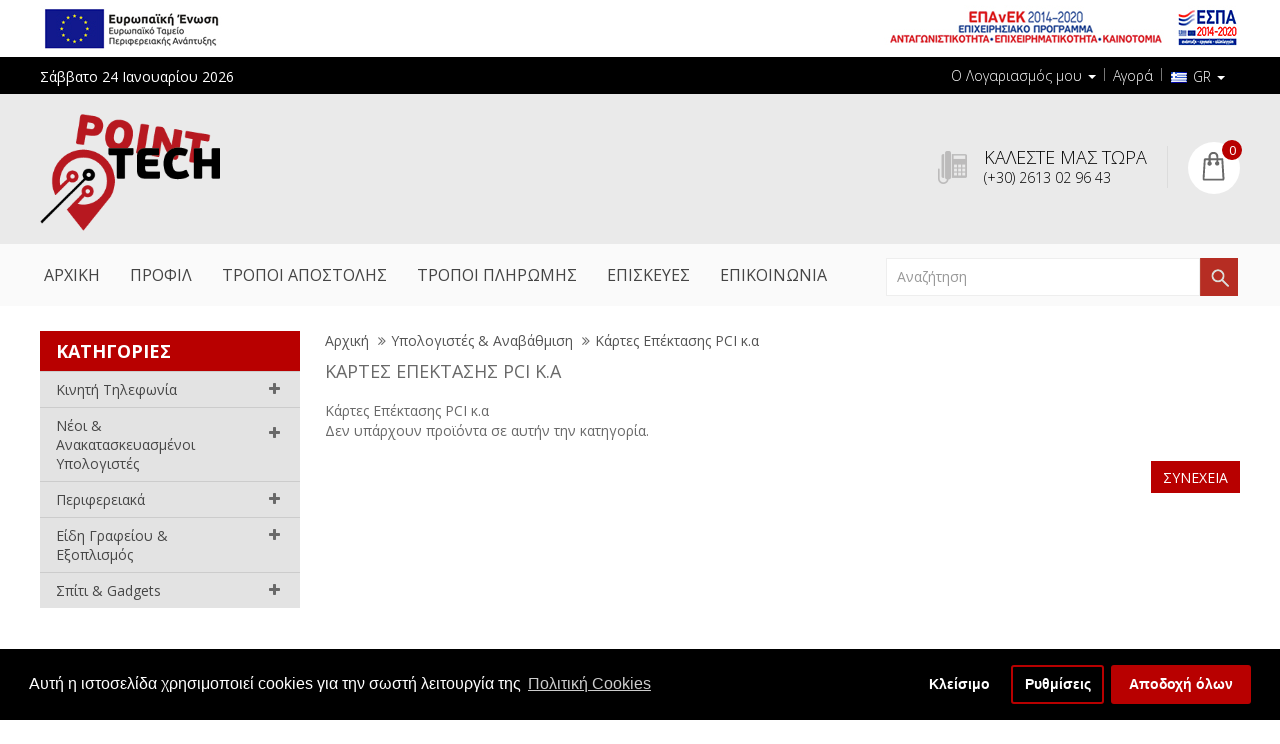

--- FILE ---
content_type: text/html; charset=utf-8
request_url: https://pointech.com.gr/index.php?route=product/category&path=4974_4978
body_size: 10767
content:
<!DOCTYPE html>
<!--[if IE]><![endif]-->
<!--[if IE 8 ]><html dir="ltr" lang="el" class="ie8"><![endif]-->
<!--[if IE 9 ]><html dir="ltr" lang="el" class="ie9"><![endif]-->
<!--[if (gt IE 9)|!(IE)]><!-->
<html dir="ltr" lang="el">
<!--<![endif]-->
<head>
<meta charset="UTF-8" />
<meta name="viewport" content="width=device-width, initial-scale=1">
<meta http-equiv="X-UA-Compatible" content="IE=edge">
	
<title>Κάρτες Επέκτασης PCI κ.α | Pointech</title>
<base href="https://pointech.com.gr/" />
<meta name="description" content="Κάρτες Επέκτασης PCI κ.α" />
<meta name="keywords" content= "Κάρτες Επέκτασης PCI κ.α" />

<meta property="og:site_name" content="Pointech.gr">
<meta property="og:title" content="ΚΙΝΗΤΑ - ΥΠΟΛΟΓΙΣΤΕΣ - ΑΞΕΣΟΥΑΡ - SERVICE | Pointech">
<meta property="og:description" content="Μεγάλη ποικιλία σε smartphones, tablets, pc, refurbished, gaming και περιφερειακά - Service">
<meta property="og:type" content="website">
<meta property="og:url" content="https://pointech.gr">
<meta property="og:image" content="https://pointech.gr/image/omfile.png">
<meta name="twitter:card" content="summary_large_image">
<meta name="twitter:title" content="ΚΙΝΗΤΑ - ΥΠΟΛΟΓΙΣΤΕΣ - ΑΞΕΣΟΥΑΡ - SERVICE | Pointech">
<meta name="twitter:site" content="@Pointech.gr">
<meta name="twitter:description" content="Μεγάλη ποικιλία σε smartphones, tablets, pc, refurbished, gaming και περιφερειακά - Service">
<meta name="twitter:image" content="https://pointech.gr/image/omfile.png">
	
<script src="catalog/view/javascript/jquery/jquery-2.1.1.min.js" type="text/javascript"></script>
<script src="catalog/view/javascript/bootstrap/js/bootstrap.min.js" type="text/javascript" defer></script>
<link href="catalog/view/javascript/font-awesome/css/font-awesome.min.css" rel="stylesheet" type="text/css" defer />
<link rel="preload" href="//fonts.googleapis.com/css?family=Open+Sans:400,400i,300,700" as="style" onload="this.onload=null;this.rel='stylesheet'">
<noscript><link rel="stylesheet" href="//fonts.googleapis.com/css?family=Open+Sans:400,400i,300,700"></noscript>

<link href="//fonts.googleapis.com/css?family=Open+Sans:400,400i,300,700" rel="stylesheet" type="text/css" />

<link href="catalog/view/theme/OPC070174-1/stylesheet/stylesheet.css?ver=1.68" rel="stylesheet" />

<link rel="stylesheet" type="text/css" href="catalog/view/theme/OPC070174-1/stylesheet/megnor/carousel.css" />
<link rel="stylesheet" type="text/css" href="catalog/view/theme/OPC070174-1/stylesheet/megnor/custom.css?ver=1.1" />
<link rel="stylesheet" type="text/css" href="catalog/view/theme/OPC070174-1/stylesheet/megnor/bootstrap.min.css" />


<link rel="stylesheet" type="text/css" href="catalog/view/theme/OPC070174-1/stylesheet/megnor/lightbox.css" />


<link href="catalog/view/javascript/isenselabs_gdpr/cookieconsent.min.css" type="text/css" rel="stylesheet" media="screen" />

<!-- Megnor www.templatemela.com - Start -->
<script type="text/javascript" src="catalog/view/javascript/megnor/custom.js" defer></script>
<script type="text/javascript" src="catalog/view/javascript/megnor/jstree.min.js" defer></script>
<script type="text/javascript" src="catalog/view/javascript/megnor/carousel.min.js"></script>
<script type="text/javascript" src="catalog/view/javascript/megnor/megnor.min.js" defer></script>
<script type="text/javascript" src="catalog/view/javascript/megnor/jquery.custom.min.js" defer></script>
<script type="text/javascript" src="catalog/view/javascript/megnor/jquery.formalize.min.js" defer></script> 
<script type="text/javascript" src="catalog/view/javascript/megnor/tabs.js"></script>
 <!--<script type="text/javascript" src="catalog/view/javascript/lightbox/lightbox-2.6.min.js" defer></script>-->
<!-- Megnor www.templatemela.com - End -->

<script src="catalog/view/javascript/common.js" type="text/javascript"></script>
		<link href="https://pointech.com.gr/index.php?route=product/category&amp;path=4978" rel="canonical" defer />
		<link href="https://pointech.com.gr/image/catalog/logos/favicon12.png" rel="icon" defer />
	
<script src="catalog/view/javascript/jquery/categoryaccrodionmenu/Accordion.js" type="text/javascript"></script>
<script src="catalog/view/javascript/isenselabs_gdpr/utils.js" type="text/javascript"></script>
<script src="catalog/view/javascript/isenselabs_gdpr/cookiemanager.js" type="text/javascript"></script>
<script src="catalog/view/javascript/isenselabs_gdpr/cookieconsent.min.js" type="text/javascript"></script>
	<!-- Global site tag (gtag.js) - Google Analytics -->
<script async src="https://www.googletagmanager.com/gtag/js?id=UA-122260264-4"></script>
<script>
  window.dataLayer = window.dataLayer || [];
  function gtag(){dataLayer.push(arguments);}

						gtag('consent', 'default', {'ad_storage': 'granted','analytics_storage': 'granted'});
dataLayer.push({
  'event': 'default_consent'
});
  gtag('js', new Date());
  gtag('config', 'UA-122260264-4');
</script>	<script type="text/javascript" src="/jquery.remove-upcase-accents.js"></script>	

				<meta property="og:title" content="Κάρτες Επέκτασης PCI κ.α | Pointech" >
                <meta property="og:description" content="Κάρτες Επέκτασης PCI κ.α" >
												<meta property="og:site_name" content="Pointech" >
				                <meta property="og:image" content="https://pointech.com.gr/image/cache/catalog/logos/PointTECH-logo-0139-300x300.png" >
                                <meta property="og:image:width" content="300" >
                                <meta property="og:image:height" content="300" >
                                <meta property="og:url" content="https://pointech.com.gr/index.php?route=product/category&amp;path=4978" >
                                <meta property="og:type" content="website" >
                                

              
</head>


<body class="product-category-4974_4978 layout-2 left-col">

<nav id="top">
	
	<div class="espa-top-header">
		<div class="espa-top-header-left"> 	
		<a href="el_espa.pdf" target="_blank"><img src="image/catalog/icons/el_eu.jpg" title="EU logo"/></a>		</div>
		<div class="espa-top-header-right">
		<a href="el_espa.pdf" target="_blank"><img src="image/catalog/icons/el_espa.jpg" title="ESPA logo"/></a>		
		</div>
	</div>
	
  <div class="container">
	
	
	<div class="nav pull-left">
		
		Σάββατο 24 Ιανουαρίου 2026		
	</div>
    <div id="top-links" class="nav pull-right">
      <ul class="list-inline">
        
        <li class="dropdown myaccount"><a href="https://pointech.com.gr/index.php?route=account/account" title="Ο Λογαριασμός μου" class="dropdown-toggle" data-toggle="dropdown"> <span>Ο Λογαριασμός μου</span> <span class="caret"></span></a>
          <ul class="dropdown-menu dropdown-menu-right myaccount-menu">
                        <li><a href="https://pointech.com.gr/index.php?route=account/register">Δημιουργία Λογαριασμού</a></li>
            <li><a href="https://pointech.com.gr/index.php?route=account/login">Σύνδεση Λογαριασμού</a></li>
                      </ul>
        </li>
        <!--<li><a href="https://pointech.com.gr/index.php?route=account/wishlist" id="wishlist-total" title="Λίστα Αγαπημένων (0)"><span >Λίστα Αγαπημένων (0)</span></a></li>-->
        <li><a href="https://pointech.com.gr/index.php?route=checkout/checkout" title="Αγορά"><span >Αγορά</span></a></li>
		<li><div class="custom_language">
<form action="https://pointech.com.gr/index.php?route=common/language/language" method="post" enctype="multipart/form-data" id="form-language">
  <div class="btn-group">
    <button class="btn btn-link dropdown-toggle language" data-toggle="dropdown">
            <img src="catalog/language/el-gr/el-gr.png" alt="el-gr" title="el-gr">
	<span>GR</span> 
                    
	<span class="caret"></span>
	<!--<i class="fa fa-caret-down"></i>--></button>
    <ul class="dropdown-menu language-menu">
            <li><button class="btn btn-link btn-block language-select" type="button" name="el-gr"><img src="catalog/language/el-gr/el-gr.png" alt="Greek" title="Greek" /> Greek</button></li>
            <li><button class="btn btn-link btn-block language-select" type="button" name="en-gb"><img src="catalog/language/en-gb/en-gb.png" alt="English" title="English" /> English</button></li>
          </ul>
  </div>
  <input type="hidden" name="code" value="" />
  <input type="hidden" name="redirect" value="https://pointech.com.gr/index.php?route=product/category&amp;path=4974_4978" />
</form>
</div>
</li>
		
		
      </ul>
    </div>
  </div>
</nav>


<header>
 
  <div class="header container">
  
      <div class="header-logo">
        <div id="logo">
                    <a href="https://pointech.com.gr/index.php?route=common/home"><img src="https://pointech.com.gr/image/catalog/logos/PointTECH-logo-0139.png" title="Pointech" alt="Pointech" class="img-responsive" /></a>
                  </div>
      </div>
	<div class="header-right">
		<div class="content_headercms_top">
<div class="header-tele-cms">
<div class="telephone"></div>
<div class="cms-data">
<span class="call">ΚΑΛΕΣΤΕ ΜΑΣ ΤΩΡΑ </span> 
<span class="call-no">(+30) 2613 02 96 43</span>
</div>
</div> </div>
		<div class="header-cart"><div id="cart" class="btn-group btn-block">
  <button type="button" data-toggle="dropdown" data-loading-text="Φόρτωση..." class="btn btn-inverse btn-block btn-lg dropdown-toggle"> <span id="cart-total">0</span></button>
  <ul class="dropdown-menu pull-right cart-menu">
        <li>
      <p class="text-center">Το καλάθι αγορών είναι άδειο!</p>
    </li>
      </ul>
</div>
</div>
	</div>
	<div class="header-search"><div id="search" class="input-group">
  <label for="custom_search" style="display:none;">Search</label>
  <input type="text" name="search" value="" placeholder="Αναζήτηση" class="form-control input-lg" id="custom_search"/>
  <span class="input-group-btn">
    <button type="button" class="btn btn-default btn-lg">Αναζήτηση</button>
  </span>
</div></div>
    </div>

 
</header>
<div class="nav-inner-cms">
  <div class="header-bottom">
	<div class="main-menu container" id="cms-menu">
        <ul class="main-navigation">

			          
	<li class="first level0"><a href="/">ΑΡΧΙΚΗ</a></li>
					
					<li class="level0"><a href="/about_us">ΠΡΟΦΙΛ</a></li>
					
					<!--<li class="level0"><a href="https://pointech.com.gr/index.php?route=product/manufacturer">BRANDS</a></li>   
					
					<li class="level0"><a href="https://pointech.com.gr/index.php?route=account/voucher">ΔΩΡΟΕΠΙΤΑΓΕΣ</a></li> -->
					
					<li class="level0"><a href="/delivery">ΤΡΟΠΟΙ ΑΠΟΣΤΟΛΗΣ</a></li>
					
					<li class="level0"><a href="/payments">ΤΡΟΠΟΙ ΠΛΗΡΩΜΗΣ</a></li>
					
					<li class="level0"><a href="/service">ΕΠΙΣΚΕΥΕΣ</a></li>
										
					<li class="last level0"><a href="https://pointech.com.gr/index.php?route=information/contact">ΕΠΙΚΟΙΝΩΝΙΑ</a></li>
	   










              
         </ul>
     </div>
     </div>
</div>

<div class="content_headercms_bottom"> </div>

<nav class="nav-container" role="navigation">
<div class="nav-inner">
<!-- ======= Menu Code START ========= -->
<!-- Opencart 3 level Category Menu-->
<div class="container">
<div id="menu" class="responsive-menu">

<div class="nav-responsive"><span>Menu</span><div class="expandable"></div></div>
  <ul class="main-navigation">
        <li><a href="https://pointech.com.gr/index.php?route=product/category&amp;path=4895">Κινητή Τηλεφωνία</a>
      
                <ul>
                             										
				<li>
									<a href="https://pointech.com.gr/index.php?route=product/category&amp;path=4895_6930" class="activSub" >Συσκευές Κινητής Τηλεφωνίας</a> 					
												<ul class="col3">
									<li><a href="https://pointech.com.gr/index.php?route=product/category&amp;path=6930_6931"  >Τηλέφωνα Αφής - Smartphones</a></li>
				 					<li><a href="https://pointech.com.gr/index.php?route=product/category&amp;path=6930_6935"  >Μεταχειρισμένα Τηλέφωνα Αφής</a></li>
				 					<li><a href="https://pointech.com.gr/index.php?route=product/category&amp;path=6930_6932"  >Κινητά Τηλέφωνα</a></li>
				 					<li><a href="https://pointech.com.gr/index.php?route=product/category&amp;path=6930_6934"  >Έξυπνα Ρολόγια</a></li>
				 					<li><a href="https://pointech.com.gr/index.php?route=product/category&amp;path=6930_6936"  >Ανταλλακτικά για Τηλέφωνα Αφής</a></li>
				 					<li><a href="https://pointech.com.gr/index.php?route=product/category&amp;path=6930_6933"  >Περιφερειακά για Έξυπνα Ρολόγια</a></li>
				 					
				</ul>
			  		  
			</li>		
                              										
				<li>
									<a href="https://pointech.com.gr/index.php?route=product/category&amp;path=4895_6947" class="activSub" >Tablet - Parts</a> 					
												<ul class="col3">
									<li><a href="https://pointech.com.gr/index.php?route=product/category&amp;path=6947_6951"  >Tablets</a></li>
				 					<li><a href="https://pointech.com.gr/index.php?route=product/category&amp;path=6947_6950"  >Θήκες - Βάσεις για Tablet</a></li>
				 					<li><a href="https://pointech.com.gr/index.php?route=product/category&amp;path=6947_6948"  >Προστατευτικά Τζαμάκια για Οθόνες Tablet</a></li>
				 					<li><a href="https://pointech.com.gr/index.php?route=product/category&amp;path=6947_6949"  >Notepads - Πενάκια για tablets</a></li>
				 					
				</ul>
			  		  
			</li>		
                              										
				<li>
									<a href="https://pointech.com.gr/index.php?route=product/category&amp;path=4895_6902" class="activSub" >Αξεσουάρ κινητών</a> 					
												<ul class="col3">
									<li><a href="https://pointech.com.gr/index.php?route=product/category&amp;path=6902_7117"  >Κορδόνια Λαιμού για Smartphones</a></li>
				 					<li><a href="https://pointech.com.gr/index.php?route=product/category&amp;path=6902_6908"  >Θήκες</a></li>
				 					<li><a href="https://pointech.com.gr/index.php?route=product/category&amp;path=6902_6907"  >Προστατευτικά Τζαμάκια Οθόνης</a></li>
				 					<li><a href="https://pointech.com.gr/index.php?route=product/category&amp;path=6902_6904"  >Καλώδια</a></li>
				 					<li><a href="https://pointech.com.gr/index.php?route=product/category&amp;path=6902_6905"  >Φορτιστές Κινητών</a></li>
				 					<li><a href="https://pointech.com.gr/index.php?route=product/category&amp;path=6902_6909"  >Ακουστικά - Bluetooth</a></li>
				 					<li><a href="https://pointech.com.gr/index.php?route=product/category&amp;path=6902_6906"  >Power Bank</a></li>
				 					<li><a href="https://pointech.com.gr/index.php?route=product/category&amp;path=6902_6903"  >Βάσεις - Selfie Sticks</a></li>
				 					<li><a href="https://pointech.com.gr/index.php?route=product/category&amp;path=6902_6910"  >Εργαλεία - Αξεσουάρ</a></li>
				 					
				</ul>
			  		  
			</li>		
                            </ul>
                  </li>
        <li><a href="https://pointech.com.gr/index.php?route=product/category&amp;path=4890">Νέοι &amp; Ανακατασκευασμένοι Υπολογιστές</a>
      
                <ul>
                             										
				<li>
									<a href="https://pointech.com.gr/index.php?route=product/category&amp;path=4890_4974" class="activSub" >Υπολογιστές &amp; Αναβάθμιση</a> 					
												<ul class="col2">
									<li><a href="https://pointech.com.gr/index.php?route=product/category&amp;path=4974_4983"  >Νέα PC &amp; Laptop</a></li>
				 					<li><a href="https://pointech.com.gr/index.php?route=product/category&amp;path=4974_4986"  >Οθόνες PC</a></li>
				 					<li><a href="https://pointech.com.gr/index.php?route=product/category&amp;path=4974_4981"  >Κουτιά Υπολογιστών</a></li>
				 					<li><a href="https://pointech.com.gr/index.php?route=product/category&amp;path=4974_4979"  >Μητρικές</a></li>
				 					<li><a href="https://pointech.com.gr/index.php?route=product/category&amp;path=4974_4975"  >Επεξεργαστές</a></li>
				 					<li><a href="https://pointech.com.gr/index.php?route=product/category&amp;path=4974_4982"  >Κάρτες Γραφικών</a></li>
				 					<li><a href="https://pointech.com.gr/index.php?route=product/category&amp;path=4974_4985"  >Μνήμες RAM</a></li>
				 					<li><a href="https://pointech.com.gr/index.php?route=product/category&amp;path=4974_4977"  >SSD Δίσκοι</a></li>
				 					<li><a href="https://pointech.com.gr/index.php?route=product/category&amp;path=4974_4987"  >Σκληροί Δίσκοι</a></li>
				 					<li><a href="https://pointech.com.gr/index.php?route=product/category&amp;path=4974_4980"  >Τροφοδοτικά (PSU)</a></li>
				 					<li><a href="https://pointech.com.gr/index.php?route=product/category&amp;path=4974_4984"  >Οπτικά μέσα - Recorders</a></li>
				 					<li><a href="https://pointech.com.gr/index.php?route=product/category&amp;path=4974_4976"  >Ψύξη - Modding</a></li>
				 					<li><a href="https://pointech.com.gr/index.php?route=product/category&amp;path=4974_4978"  >Κάρτες Επέκτασης PCI κ.α</a></li>
				 					
				</ul>
			  		  
			</li>		
                              										
				<li>
									<a href="https://pointech.com.gr/index.php?route=product/category&amp;path=4890_4954" class="activSub" >Ανακατασκευασμένοι Υπολογιστές &amp; Περιφερειακά</a> 					
												<ul class="col2">
									<li><a href="https://pointech.com.gr/index.php?route=product/category&amp;path=4954_4957"  >Refurbished Laptops</a></li>
				 					<li><a href="https://pointech.com.gr/index.php?route=product/category&amp;path=4954_4958"  >Refurbished PC</a></li>
				 					<li><a href="https://pointech.com.gr/index.php?route=product/category&amp;path=4954_4956"  >Used Οθόνες PC</a></li>
				 					<li><a href="https://pointech.com.gr/index.php?route=product/category&amp;path=4954_4959"  >Used Μνήμες RAM</a></li>
				 					
				</ul>
			  		  
			</li>		
                            </ul>
                  </li>
        <li><a href="https://pointech.com.gr/index.php?route=product/category&amp;path=4892">Περιφερειακά</a>
      
                <ul>
                             										
				<li>
									<a href="https://pointech.com.gr/index.php?route=product/category&amp;path=4892_4989" class="activSub" >Συνοδευτικά για Σταθερούς υπολογιστές</a> 					
												<ul class="col6">
									<li><a href="https://pointech.com.gr/index.php?route=product/category&amp;path=4989_4992"  >Ποντίκια</a></li>
				 					<li><a href="https://pointech.com.gr/index.php?route=product/category&amp;path=4989_4990"  >Πληκτρολόγια</a></li>
				 					<li><a href="https://pointech.com.gr/index.php?route=product/category&amp;path=4989_4995"  >Ηχεία για Υπολογιστές</a></li>
				 					<li><a href="https://pointech.com.gr/index.php?route=product/category&amp;path=4989_4998"  >Web Κάμερες</a></li>
				 					<li><a href="https://pointech.com.gr/index.php?route=product/category&amp;path=4989_4994"  >Ακουστικά - Μικρόφωνα για Υπολογιστές</a></li>
				 					<li><a href="https://pointech.com.gr/index.php?route=product/category&amp;path=4989_4999"  >USB Flash Drives</a></li>
				 					<li><a href="https://pointech.com.gr/index.php?route=product/category&amp;path=4989_5000"  >Κάρτες Μνήμης</a></li>
				 					<li><a href="https://pointech.com.gr/index.php?route=product/category&amp;path=4989_4996"  >USB Hub - Bluetooth</a></li>
				 					<li><a href="https://pointech.com.gr/index.php?route=product/category&amp;path=4989_5001"  >Card Reader</a></li>
				 					<li><a href="https://pointech.com.gr/index.php?route=product/category&amp;path=4989_4993"  >Θήκες &amp; Trays Σκληρών Δίσκων</a></li>
				 					<li><a href="https://pointech.com.gr/index.php?route=product/category&amp;path=4989_4997"  >Gamepad</a></li>
				 					<li><a href="https://pointech.com.gr/index.php?route=product/category&amp;path=4989_4991"  >Mouse Pad</a></li>
				 					
				</ul>
			  		  
			</li>		
                              										
				<li>
									<a href="https://pointech.com.gr/index.php?route=product/category&amp;path=4892_4971" class="activSub" >Αξεσουάρ για Φορητούς Υπολογιστές</a> 					
												<ul class="col6">
									<li><a href="https://pointech.com.gr/index.php?route=product/category&amp;path=4971_4973"  >Φορτιστές για Φορητούς Υπολογιστές</a></li>
				 					<li><a href="https://pointech.com.gr/index.php?route=product/category&amp;path=4971_4972"  >Βάσεις, Ψύξη &amp; Αξεσουάρ</a></li>
				 					
				</ul>
			  		  
			</li>		
                              										
				<li>
									<a href="https://pointech.com.gr/index.php?route=product/category&amp;path=4892_4946" class="activSub" >Δικτυακά</a> 					
												<ul class="col6">
									<li><a href="https://pointech.com.gr/index.php?route=product/category&amp;path=4946_4948"  >Κάρτες Δικτύου - USB Dongles</a></li>
				 					<li><a href="https://pointech.com.gr/index.php?route=product/category&amp;path=4946_4950"  >Modem - Router</a></li>
				 					<li><a href="https://pointech.com.gr/index.php?route=product/category&amp;path=4946_4952"  >Switches</a></li>
				 					<li><a href="https://pointech.com.gr/index.php?route=product/category&amp;path=4946_4951"  >Access Points</a></li>
				 					<li><a href="https://pointech.com.gr/index.php?route=product/category&amp;path=4946_4949"  >Κεραίες Wi-Fi</a></li>
				 					<li><a href="https://pointech.com.gr/index.php?route=product/category&amp;path=4946_4953"  >Powerlines - Extenders</a></li>
				 					<li><a href="https://pointech.com.gr/index.php?route=product/category&amp;path=4946_4947"  >Δικτυακά Παρελκόμενα</a></li>
				 					
				</ul>
			  		  
			</li>		
                              										
				<li>
									<a href="https://pointech.com.gr/index.php?route=product/category&amp;path=4892_5009" class="activSub" >Καλώδια</a> 					
												<ul class="col6">
									<li><a href="https://pointech.com.gr/index.php?route=product/category&amp;path=5009_5010"  >Ήχος</a></li>
				 					<li><a href="https://pointech.com.gr/index.php?route=product/category&amp;path=5009_6873"  >RCA - SCART</a></li>
				 					<li><a href="https://pointech.com.gr/index.php?route=product/category&amp;path=5009_6875"  >Εικόνα</a></li>
				 					<li><a href="https://pointech.com.gr/index.php?route=product/category&amp;path=5009_6876"  >USB - Type-C</a></li>
				 					<li><a href="https://pointech.com.gr/index.php?route=product/category&amp;path=5009_6879"  >Εσωτερικά Καλώδια για υπολογιστές</a></li>
				 					<li><a href="https://pointech.com.gr/index.php?route=product/category&amp;path=5009_6877"  >Δίκτυο</a></li>
				 					<li><a href="https://pointech.com.gr/index.php?route=product/category&amp;path=5009_6881"  >Τηλεφωνία</a></li>
				 					<li><a href="https://pointech.com.gr/index.php?route=product/category&amp;path=5009_6878"  >Τροφοδοσία</a></li>
				 					<li><a href="https://pointech.com.gr/index.php?route=product/category&amp;path=5009_5011"  >RF (Κεραίας)</a></li>
				 					<li><a href="https://pointech.com.gr/index.php?route=product/category&amp;path=5009_6874"  >Τακτοποίηση Καλωδίων</a></li>
				 					<li><a href="https://pointech.com.gr/index.php?route=product/category&amp;path=5009_7088"  >Εργαλεία</a></li>
				 					
				</ul>
			  		  
			</li>		
                              										
				<li>
									<a href="https://pointech.com.gr/index.php?route=product/category&amp;path=4892_6925" class="activSub" >Τροφοδοσία Ρεύματος</a> 					
												<ul class="col6">
									<li><a href="https://pointech.com.gr/index.php?route=product/category&amp;path=6925_6929"  >UPS - Σταθεροποιητές</a></li>
				 					<li><a href="https://pointech.com.gr/index.php?route=product/category&amp;path=6925_6926"  >Πολύπριζα Ρεύματος</a></li>
				 					<li><a href="https://pointech.com.gr/index.php?route=product/category&amp;path=6925_6927"  >Φορτιστές AC/DC- USB</a></li>
				 					
				</ul>
			  		  
			</li>		
                              										
				<li>
									<a href="https://pointech.com.gr/index.php?route=product/category&amp;path=4892_6892" class="activSub" >Εικόνα &amp; Ήχος</a> 					
												<ul class="col6">
									<li><a href="https://pointech.com.gr/index.php?route=product/category&amp;path=6892_6898"  >Action Cam</a></li>
				 					<li><a href="https://pointech.com.gr/index.php?route=product/category&amp;path=6892_6899"  >Βιντεοπροβολείς - VR Headset</a></li>
				 					<li><a href="https://pointech.com.gr/index.php?route=product/category&amp;path=6892_6895"  >Βάσεις για Τηλεόρασεις - Projectors - Υπολογιστές</a></li>
				 					<li><a href="https://pointech.com.gr/index.php?route=product/category&amp;path=6892_6901"  >Έξυπνη Τηλεόραση &amp; Πληκτρολόγια</a></li>
				 					<li><a href="https://pointech.com.gr/index.php?route=product/category&amp;path=6892_6894"  >Τηλεχειριστήρια</a></li>
				 					<li><a href="https://pointech.com.gr/index.php?route=product/category&amp;path=6892_6896"  >Κεραίες Τηλεοράσεων - Αποκωδικοποιητές</a></li>
				 					<li><a href="https://pointech.com.gr/index.php?route=product/category&amp;path=6892_6897"  >Ηχεία</a></li>
				 					<li><a href="https://pointech.com.gr/index.php?route=product/category&amp;path=6892_6900"  >MP3 - MP4 Players</a></li>
				 					<li><a href="https://pointech.com.gr/index.php?route=product/category&amp;path=6892_6893"  >Συστήματα Ήχου</a></li>
				 					
				</ul>
			  		  
			</li>		
                            </ul>
                  </li>
        <li><a href="https://pointech.com.gr/index.php?route=product/category&amp;path=4893">Είδη Γραφείου &amp; Εξοπλισμός</a>
      
                <ul>
                             										
				<li>
									<a href="https://pointech.com.gr/index.php?route=product/category&amp;path=4893_4962" class="activSub" >Αναλώσιμα - Είδη Γραφείου</a> 					
												<ul class="col3">
									<li><a href="https://pointech.com.gr/index.php?route=product/category&amp;path=4962_4969"  >Καθαριστικά</a></li>
				 					<li><a href="https://pointech.com.gr/index.php?route=product/category&amp;path=4962_4970"  >Χαρτί Εκτύπωσης</a></li>
				 					
				</ul>
			  		  
			</li>		
                              										
				<li>
									<a href="https://pointech.com.gr/index.php?route=product/category&amp;path=4893_5002" class="activSub" >Μπαταρίες</a> 					
												<ul class="col3">
									<li><a href="https://pointech.com.gr/index.php?route=product/category&amp;path=5002_5006"  >Μπαταρίες Αλκαλικές</a></li>
				 					<li><a href="https://pointech.com.gr/index.php?route=product/category&amp;path=5002_5004"  >Μπαταρίες Λιθίου</a></li>
				 					<li><a href="https://pointech.com.gr/index.php?route=product/category&amp;path=5002_5007"  >Μπαταρίες Επαναφορτιζόμενες</a></li>
				 					<li><a href="https://pointech.com.gr/index.php?route=product/category&amp;path=5002_5008"  >Μπαταρίες Ρολογιού</a></li>
				 					<li><a href="https://pointech.com.gr/index.php?route=product/category&amp;path=5002_5003"  >Μπαταρίες ακουστ. Βαρηκοΐας</a></li>
				 					<li><a href="https://pointech.com.gr/index.php?route=product/category&amp;path=5002_5005"  >Φορτιστές Μπαταριών</a></li>
				 					
				</ul>
			  		  
			</li>		
                              										
				<li>
									<a href="https://pointech.com.gr/index.php?route=product/category&amp;path=4893_6974" class="activSub" >Τηλεφωνία</a> 					
												<ul class="col3">
									<li><a href="https://pointech.com.gr/index.php?route=product/category&amp;path=6974_6975"  >Ασύρματες Συσκευές</a></li>
				 					<li><a href="https://pointech.com.gr/index.php?route=product/category&amp;path=6974_6977"  >Επιτραπέζιες Συσκευές</a></li>
				 					
				</ul>
			  		  
			</li>		
                            </ul>
                  </li>
        <li><a href="https://pointech.com.gr/index.php?route=product/category&amp;path=4889">Σπίτι &amp; Gadgets</a>
      
                <ul>
                             										
				<li>
									<a href="https://pointech.com.gr/index.php?route=product/category&amp;path=4889_4897" class="activSub" >Gadgets - Αξεσουάρ</a> 					
												<ul class="col1">
									<li><a href="https://pointech.com.gr/index.php?route=product/category&amp;path=4897_4898"  >Αξεσουάρ Αυτοκινήτου</a></li>
				 					<li><a href="https://pointech.com.gr/index.php?route=product/category&amp;path=4897_4899"  >Αξεσουάρ Ποδηλάτου</a></li>
				 					<li><a href="https://pointech.com.gr/index.php?route=product/category&amp;path=4897_4903"  >Πατίνια</a></li>
				 					<li><a href="https://pointech.com.gr/index.php?route=product/category&amp;path=4897_6990"  >Gadgets</a></li>
				 					
				</ul>
			  		  
			</li>		
                            </ul>
                  </li>
    	          
	<li class="first level0"><a href="/">ΑΡΧΙΚΗ</a></li>
					
					<li class="level0"><a href="/about_us">ΠΡΟΦΙΛ</a></li>
					
					<!--<li class="level0"><a href="https://pointech.com.gr/index.php?route=product/manufacturer">BRANDS</a></li>   
					
					<li class="level0"><a href="https://pointech.com.gr/index.php?route=account/voucher">ΔΩΡΟΕΠΙΤΑΓΕΣ</a></li> -->
					
					<li class="level0"><a href="/delivery">ΤΡΟΠΟΙ ΑΠΟΣΤΟΛΗΣ</a></li>
					
					<li class="level0"><a href="/payments">ΤΡΟΠΟΙ ΠΛΗΡΩΜΗΣ</a></li>
					
					<li class="level0"><a href="/service">ΕΠΙΣΚΕΥΕΣ</a></li>
										
					<li class="last level0"><a href="https://pointech.com.gr/index.php?route=information/contact">ΕΠΙΚΟΙΝΩΝΙΑ</a></li>
	   










  </ul>
</div>
	
<!-- ======= Menu Code END ========= -->
</div>
</div>
</nav>   
<div class="container ">
  <ul class="breadcrumb">
        <li><a href="https://pointech.com.gr/index.php?route=common/home">Αρχική</a></li>
        <li><a href="https://pointech.com.gr/index.php?route=product/category&amp;path=4974">Υπολογιστές &amp; Αναβάθμιση</a></li>
        <li><a href="https://pointech.com.gr/index.php?route=product/category&amp;path=4974_4978">Κάρτες Επέκτασης PCI κ.α</a></li>
      </ul>
  <div class="row"><aside id="column-left" class="col-sm-3 hidden-xs">
    <div id="outer-wrap">
  	<!-- Category Accordion Menu Navigation -->
	<nav class="mainNav">
	<div class="box-category-heading"><span class="heading-img"></span>Κατηγοριες</div>
		<ul class="accordion_par_cat">
													<li><a href="https://pointech.com.gr/index.php?route=product/category&amp;path=4895"> Κινητή Τηλεφωνία</a>
															<ul class="accordion_ch_cat">
																			<li class="1stlevel"><a href="https://pointech.com.gr/index.php?route=product/category&amp;path=4895_6930"> Συσκευές Κινητής Τηλεφωνίας</a>
																							<ul class="accordion_ch_cat">
																											<li class="2ndlevel"><a href="https://pointech.com.gr/index.php?route=product/category&amp;path=4895_6930_6931"> Τηλέφωνα Αφής - Smartphones</a>
																															<ul class="accordion_ch_cat">
																																			<li class="3rdlevel"><a href="https://pointech.com.gr/index.php?route=product/category&amp;path=4895_6930_6931_7089"> Τηλέφωνα Αφής - Smartphones Apple</a>
																																					</li>
																																			<li class="3rdlevel"><a href="https://pointech.com.gr/index.php?route=product/category&amp;path=4895_6930_6931_7090"> Τηλέφωνα Αφής - Smartphones Samsung</a>
																																					</li>
																																			<li class="3rdlevel"><a href="https://pointech.com.gr/index.php?route=product/category&amp;path=4895_6930_6931_7091"> Τηλέφωνα Αφής - Smartphones Xiaomi</a>
																																					</li>
																																			<li class="3rdlevel"><a href="https://pointech.com.gr/index.php?route=product/category&amp;path=4895_6930_6931_7092"> Τηλέφωνα Αφής - Smartphones Realme</a>
																																					</li>
																																			<li class="3rdlevel"><a href="https://pointech.com.gr/index.php?route=product/category&amp;path=4895_6930_6931_7093"> Τηλέφωνα Αφής - Smartphones TCL</a>
																																					</li>
																																			<li class="3rdlevel"><a href="https://pointech.com.gr/index.php?route=product/category&amp;path=4895_6930_6931_7097"> Τηλέφωνα Αφής - Smartphones Cubot</a>
																																					</li>
																																			<li class="3rdlevel"><a href="https://pointech.com.gr/index.php?route=product/category&amp;path=4895_6930_6931_7094"> Τηλέφωνα Αφής - Smartphones Ulefone</a>
																																					</li>
																																			<li class="3rdlevel"><a href="https://pointech.com.gr/index.php?route=product/category&amp;path=4895_6930_6931_7095"> Τηλέφωνα Αφής - Smartphones Oukitel</a>
																																					</li>
																																			<li class="3rdlevel"><a href="https://pointech.com.gr/index.php?route=product/category&amp;path=4895_6930_6931_7096"> Τηλέφωνα Αφής - Smartphones Umidigi</a>
																																					</li>
																																	</ul>
																													</li>
																											<li class="2ndlevel"><a href="https://pointech.com.gr/index.php?route=product/category&amp;path=4895_6930_6935"> Μεταχειρισμένα Τηλέφωνα Αφής</a>
																													</li>
																											<li class="2ndlevel"><a href="https://pointech.com.gr/index.php?route=product/category&amp;path=4895_6930_6932"> Κινητά Τηλέφωνα</a>
																													</li>
																											<li class="2ndlevel"><a href="https://pointech.com.gr/index.php?route=product/category&amp;path=4895_6930_6934"> Έξυπνα Ρολόγια</a>
																													</li>
																											<li class="2ndlevel"><a href="https://pointech.com.gr/index.php?route=product/category&amp;path=4895_6930_6936"> Ανταλλακτικά για Τηλέφωνα Αφής</a>
																													</li>
																											<li class="2ndlevel"><a href="https://pointech.com.gr/index.php?route=product/category&amp;path=4895_6930_6933"> Περιφερειακά για Έξυπνα Ρολόγια</a>
																													</li>
																									</ul>
																					</li>
																			<li class="1stlevel"><a href="https://pointech.com.gr/index.php?route=product/category&amp;path=4895_6947"> Tablet - Parts</a>
																							<ul class="accordion_ch_cat">
																											<li class="2ndlevel"><a href="https://pointech.com.gr/index.php?route=product/category&amp;path=4895_6947_6951"> Tablets</a>
																													</li>
																											<li class="2ndlevel"><a href="https://pointech.com.gr/index.php?route=product/category&amp;path=4895_6947_6950"> Θήκες - Βάσεις για Tablet</a>
																													</li>
																											<li class="2ndlevel"><a href="https://pointech.com.gr/index.php?route=product/category&amp;path=4895_6947_6948"> Προστατευτικά Τζαμάκια για Οθόνες Tablet</a>
																													</li>
																											<li class="2ndlevel"><a href="https://pointech.com.gr/index.php?route=product/category&amp;path=4895_6947_6949"> Notepads - Πενάκια για tablets</a>
																													</li>
																									</ul>
																					</li>
																			<li class="1stlevel"><a href="https://pointech.com.gr/index.php?route=product/category&amp;path=4895_6902"> Αξεσουάρ κινητών</a>
																							<ul class="accordion_ch_cat">
																											<li class="2ndlevel"><a href="https://pointech.com.gr/index.php?route=product/category&amp;path=4895_6902_7117"> Κορδόνια Λαιμού για Smartphones</a>
																													</li>
																											<li class="2ndlevel"><a href="https://pointech.com.gr/index.php?route=product/category&amp;path=4895_6902_6908"> Θήκες</a>
																															<ul class="accordion_ch_cat">
																																			<li class="3rdlevel"><a href="https://pointech.com.gr/index.php?route=product/category&amp;path=4895_6902_6908_7171"> Θήκες Apple</a>
																																							<ul class="accordion_ch_cat">
																																											<li class="4thlevel"><a href="https://pointech.com.gr/index.php?route=product/category&amp;path=4895_6902_6908_7171_8171"> Iphone 16 Pro Max</a>
																																													</li>
																																											<li class="4thlevel"><a href="https://pointech.com.gr/index.php?route=product/category&amp;path=4895_6902_6908_7171_8170"> Iphone 16 Pro</a>
																																													</li>
																																											<li class="4thlevel"><a href="https://pointech.com.gr/index.php?route=product/category&amp;path=4895_6902_6908_7171_8173"> Iphone 16 Plus</a>
																																													</li>
																																											<li class="4thlevel"><a href="https://pointech.com.gr/index.php?route=product/category&amp;path=4895_6902_6908_7171_8169"> Iphone 16</a>
																																													</li>
																																											<li class="4thlevel"><a href="https://pointech.com.gr/index.php?route=product/category&amp;path=4895_6902_6908_7171_8172"> Iphone 16e</a>
																																													</li>
																																											<li class="4thlevel"><a href="https://pointech.com.gr/index.php?route=product/category&amp;path=4895_6902_6908_7171_7737"> Iphone 15 Pro Max</a>
																																													</li>
																																											<li class="4thlevel"><a href="https://pointech.com.gr/index.php?route=product/category&amp;path=4895_6902_6908_7171_7736"> Iphone 15 Pro</a>
																																													</li>
																																											<li class="4thlevel"><a href="https://pointech.com.gr/index.php?route=product/category&amp;path=4895_6902_6908_7171_7735"> Iphone 15 Plus</a>
																																													</li>
																																											<li class="4thlevel"><a href="https://pointech.com.gr/index.php?route=product/category&amp;path=4895_6902_6908_7171_7739"> Iphone 15</a>
																																													</li>
																																											<li class="4thlevel"><a href="https://pointech.com.gr/index.php?route=product/category&amp;path=4895_6902_6908_7171_7233"> Iphone 14 Pro Max</a>
																																													</li>
																																											<li class="4thlevel"><a href="https://pointech.com.gr/index.php?route=product/category&amp;path=4895_6902_6908_7171_7234"> Iphone 14 Pro</a>
																																													</li>
																																											<li class="4thlevel"><a href="https://pointech.com.gr/index.php?route=product/category&amp;path=4895_6902_6908_7171_7235"> Iphone 14 Plus</a>
																																													</li>
																																											<li class="4thlevel"><a href="https://pointech.com.gr/index.php?route=product/category&amp;path=4895_6902_6908_7171_7236"> Iphone 14</a>
																																													</li>
																																											<li class="4thlevel"><a href="https://pointech.com.gr/index.php?route=product/category&amp;path=4895_6902_6908_7171_7237"> Iphone 13 Pro Max</a>
																																													</li>
																																											<li class="4thlevel"><a href="https://pointech.com.gr/index.php?route=product/category&amp;path=4895_6902_6908_7171_7238"> Iphone 13 Pro</a>
																																													</li>
																																											<li class="4thlevel"><a href="https://pointech.com.gr/index.php?route=product/category&amp;path=4895_6902_6908_7171_7239"> Iphone 13</a>
																																													</li>
																																											<li class="4thlevel"><a href="https://pointech.com.gr/index.php?route=product/category&amp;path=4895_6902_6908_7171_7240"> Iphone 13 Mini</a>
																																													</li>
																																											<li class="4thlevel"><a href="https://pointech.com.gr/index.php?route=product/category&amp;path=4895_6902_6908_7171_7241"> Iphone 12 Pro Max</a>
																																													</li>
																																											<li class="4thlevel"><a href="https://pointech.com.gr/index.php?route=product/category&amp;path=4895_6902_6908_7171_7242"> Iphone 12 Pro</a>
																																													</li>
																																											<li class="4thlevel"><a href="https://pointech.com.gr/index.php?route=product/category&amp;path=4895_6902_6908_7171_7243"> Iphone 12</a>
																																													</li>
																																											<li class="4thlevel"><a href="https://pointech.com.gr/index.php?route=product/category&amp;path=4895_6902_6908_7171_7244"> Iphone 12 Mini</a>
																																													</li>
																																											<li class="4thlevel"><a href="https://pointech.com.gr/index.php?route=product/category&amp;path=4895_6902_6908_7171_7245"> Iphone 11 Pro Max</a>
																																													</li>
																																											<li class="4thlevel"><a href="https://pointech.com.gr/index.php?route=product/category&amp;path=4895_6902_6908_7171_7246"> Iphone 11 Pro</a>
																																													</li>
																																											<li class="4thlevel"><a href="https://pointech.com.gr/index.php?route=product/category&amp;path=4895_6902_6908_7171_7247"> Iphone 11</a>
																																													</li>
																																											<li class="4thlevel"><a href="https://pointech.com.gr/index.php?route=product/category&amp;path=4895_6902_6908_7171_7252"> Iphone SE 2022</a>
																																													</li>
																																											<li class="4thlevel"><a href="https://pointech.com.gr/index.php?route=product/category&amp;path=4895_6902_6908_7171_7253"> Iphone SE 2020</a>
																																													</li>
																																											<li class="4thlevel"><a href="https://pointech.com.gr/index.php?route=product/category&amp;path=4895_6902_6908_7171_7248"> Iphone XS Max</a>
																																													</li>
																																											<li class="4thlevel"><a href="https://pointech.com.gr/index.php?route=product/category&amp;path=4895_6902_6908_7171_7249"> Iphone XS</a>
																																													</li>
																																											<li class="4thlevel"><a href="https://pointech.com.gr/index.php?route=product/category&amp;path=4895_6902_6908_7171_7250"> Iphone XR</a>
																																													</li>
																																											<li class="4thlevel"><a href="https://pointech.com.gr/index.php?route=product/category&amp;path=4895_6902_6908_7171_7251"> Iphone X</a>
																																													</li>
																																											<li class="4thlevel"><a href="https://pointech.com.gr/index.php?route=product/category&amp;path=4895_6902_6908_7171_7254"> Iphone 8 Plus</a>
																																													</li>
																																											<li class="4thlevel"><a href="https://pointech.com.gr/index.php?route=product/category&amp;path=4895_6902_6908_7171_7255"> Iphone 8</a>
																																													</li>
																																											<li class="4thlevel"><a href="https://pointech.com.gr/index.php?route=product/category&amp;path=4895_6902_6908_7171_7256"> Iphone 7 Plus</a>
																																													</li>
																																											<li class="4thlevel"><a href="https://pointech.com.gr/index.php?route=product/category&amp;path=4895_6902_6908_7171_7257"> Iphone 7</a>
																																													</li>
																																											<li class="4thlevel"><a href="https://pointech.com.gr/index.php?route=product/category&amp;path=4895_6902_6908_7171_7258"> Iphone 6S Plus</a>
																																													</li>
																																											<li class="4thlevel"><a href="https://pointech.com.gr/index.php?route=product/category&amp;path=4895_6902_6908_7171_7259"> Iphone 6S</a>
																																													</li>
																																											<li class="4thlevel"><a href="https://pointech.com.gr/index.php?route=product/category&amp;path=4895_6902_6908_7171_7260"> Iphone 6 Plus</a>
																																													</li>
																																											<li class="4thlevel"><a href="https://pointech.com.gr/index.php?route=product/category&amp;path=4895_6902_6908_7171_7261"> Iphone 6</a>
																																													</li>
																																									</ul>
																																					</li>
																																			<li class="3rdlevel"><a href="https://pointech.com.gr/index.php?route=product/category&amp;path=4895_6902_6908_7172"> Θήκες Samsung</a>
																																							<ul class="accordion_ch_cat">
																																											<li class="4thlevel"><a href="https://pointech.com.gr/index.php?route=product/category&amp;path=4895_6902_6908_7172_7945"> Galaxy A56 5G</a>
																																													</li>
																																											<li class="4thlevel"><a href="https://pointech.com.gr/index.php?route=product/category&amp;path=4895_6902_6908_7172_7944"> Galaxy A36 5G</a>
																																													</li>
																																											<li class="4thlevel"><a href="https://pointech.com.gr/index.php?route=product/category&amp;path=4895_6902_6908_7172_7943"> Galaxy A26 5G</a>
																																													</li>
																																											<li class="4thlevel"><a href="https://pointech.com.gr/index.php?route=product/category&amp;path=4895_6902_6908_7172_7307"> Galaxy A03S</a>
																																													</li>
																																											<li class="4thlevel"><a href="https://pointech.com.gr/index.php?route=product/category&amp;path=4895_6902_6908_7172_7942"> Galaxy A16 4G / A16 5G</a>
																																													</li>
																																											<li class="4thlevel"><a href="https://pointech.com.gr/index.php?route=product/category&amp;path=4895_6902_6908_7172_7306"> Galaxy A03</a>
																																													</li>
																																											<li class="4thlevel"><a href="https://pointech.com.gr/index.php?route=product/category&amp;path=4895_6902_6908_7172_7305"> Galaxy A02S</a>
																																													</li>
																																											<li class="4thlevel"><a href="https://pointech.com.gr/index.php?route=product/category&amp;path=4895_6902_6908_7172_7313"> Galaxy A13  5G</a>
																																													</li>
																																											<li class="4thlevel"><a href="https://pointech.com.gr/index.php?route=product/category&amp;path=4895_6902_6908_7172_7312"> Galaxy A13  4G</a>
																																													</li>
																																											<li class="4thlevel"><a href="https://pointech.com.gr/index.php?route=product/category&amp;path=4895_6902_6908_7172_7311"> Galaxy A12</a>
																																													</li>
																																											<li class="4thlevel"><a href="https://pointech.com.gr/index.php?route=product/category&amp;path=4895_6902_6908_7172_7310"> Galaxy A11</a>
																																													</li>
																																											<li class="4thlevel"><a href="https://pointech.com.gr/index.php?route=product/category&amp;path=4895_6902_6908_7172_7309"> Galaxy A10</a>
																																													</li>
																																											<li class="4thlevel"><a href="https://pointech.com.gr/index.php?route=product/category&amp;path=4895_6902_6908_7172_7308"> Galaxy A04S</a>
																																													</li>
																																											<li class="4thlevel"><a href="https://pointech.com.gr/index.php?route=product/category&amp;path=4895_6902_6908_7172_7320"> Galaxy A23  5G</a>
																																													</li>
																																											<li class="4thlevel"><a href="https://pointech.com.gr/index.php?route=product/category&amp;path=4895_6902_6908_7172_7319"> Galaxy A22  5G</a>
																																													</li>
																																											<li class="4thlevel"><a href="https://pointech.com.gr/index.php?route=product/category&amp;path=4895_6902_6908_7172_7318"> Galaxy A22  4G</a>
																																													</li>
																																											<li class="4thlevel"><a href="https://pointech.com.gr/index.php?route=product/category&amp;path=4895_6902_6908_7172_7317"> Galaxy A21S</a>
																																													</li>
																																											<li class="4thlevel"><a href="https://pointech.com.gr/index.php?route=product/category&amp;path=4895_6902_6908_7172_7316"> Galaxy A20S</a>
																																													</li>
																																											<li class="4thlevel"><a href="https://pointech.com.gr/index.php?route=product/category&amp;path=4895_6902_6908_7172_7315"> Galaxy A20E</a>
																																													</li>
																																											<li class="4thlevel"><a href="https://pointech.com.gr/index.php?route=product/category&amp;path=4895_6902_6908_7172_7314"> Galaxy A20</a>
																																													</li>
																																											<li class="4thlevel"><a href="https://pointech.com.gr/index.php?route=product/category&amp;path=4895_6902_6908_7172_7326"> Galaxy A33  5G</a>
																																													</li>
																																											<li class="4thlevel"><a href="https://pointech.com.gr/index.php?route=product/category&amp;path=4895_6902_6908_7172_7325"> Galaxy A32  5G</a>
																																													</li>
																																											<li class="4thlevel"><a href="https://pointech.com.gr/index.php?route=product/category&amp;path=4895_6902_6908_7172_7324"> Galaxy A32  4G</a>
																																													</li>
																																											<li class="4thlevel"><a href="https://pointech.com.gr/index.php?route=product/category&amp;path=4895_6902_6908_7172_7323"> Galaxy A31</a>
																																													</li>
																																											<li class="4thlevel"><a href="https://pointech.com.gr/index.php?route=product/category&amp;path=4895_6902_6908_7172_7322"> Galaxy A30S</a>
																																													</li>
																																											<li class="4thlevel"><a href="https://pointech.com.gr/index.php?route=product/category&amp;path=4895_6902_6908_7172_7330"> Galaxy A43  5G</a>
																																													</li>
																																											<li class="4thlevel"><a href="https://pointech.com.gr/index.php?route=product/category&amp;path=4895_6902_6908_7172_7329"> Galaxy A42</a>
																																													</li>
																																											<li class="4thlevel"><a href="https://pointech.com.gr/index.php?route=product/category&amp;path=4895_6902_6908_7172_7328"> Galaxy A41</a>
																																													</li>
																																											<li class="4thlevel"><a href="https://pointech.com.gr/index.php?route=product/category&amp;path=4895_6902_6908_7172_7327"> Galaxy A40</a>
																																													</li>
																																											<li class="4thlevel"><a href="https://pointech.com.gr/index.php?route=product/category&amp;path=4895_6902_6908_7172_7335"> Galaxy A53  5G</a>
																																													</li>
																																											<li class="4thlevel"><a href="https://pointech.com.gr/index.php?route=product/category&amp;path=4895_6902_6908_7172_7334"> Galaxy A52/52 5G/52S 5G</a>
																																													</li>
																																											<li class="4thlevel"><a href="https://pointech.com.gr/index.php?route=product/category&amp;path=4895_6902_6908_7172_7333"> Galaxy A51  5G</a>
																																													</li>
																																											<li class="4thlevel"><a href="https://pointech.com.gr/index.php?route=product/category&amp;path=4895_6902_6908_7172_7332"> Galaxy A51</a>
																																													</li>
																																											<li class="4thlevel"><a href="https://pointech.com.gr/index.php?route=product/category&amp;path=4895_6902_6908_7172_7331"> Galaxy A50</a>
																																													</li>
																																											<li class="4thlevel"><a href="https://pointech.com.gr/index.php?route=product/category&amp;path=4895_6902_6908_7172_7339"> Galaxy A73</a>
																																													</li>
																																											<li class="4thlevel"><a href="https://pointech.com.gr/index.php?route=product/category&amp;path=4895_6902_6908_7172_7338"> Galaxy A72/A72  5G</a>
																																													</li>
																																											<li class="4thlevel"><a href="https://pointech.com.gr/index.php?route=product/category&amp;path=4895_6902_6908_7172_7337"> Galaxy A71</a>
																																													</li>
																																											<li class="4thlevel"><a href="https://pointech.com.gr/index.php?route=product/category&amp;path=4895_6902_6908_7172_7336"> Galaxy A70</a>
																																													</li>
																																											<li class="4thlevel"><a href="https://pointech.com.gr/index.php?route=product/category&amp;path=4895_6902_6908_7172_7340"> Galaxy A80</a>
																																													</li>
																																											<li class="4thlevel"><a href="https://pointech.com.gr/index.php?route=product/category&amp;path=4895_6902_6908_7172_7341"> Galaxy A90</a>
																																													</li>
																																											<li class="4thlevel"><a href="https://pointech.com.gr/index.php?route=product/category&amp;path=4895_6902_6908_7172_7272"> Gakaxy Note 20 Plus</a>
																																													</li>
																																											<li class="4thlevel"><a href="https://pointech.com.gr/index.php?route=product/category&amp;path=4895_6902_6908_7172_7273"> Galaxy Note 20</a>
																																													</li>
																																											<li class="4thlevel"><a href="https://pointech.com.gr/index.php?route=product/category&amp;path=4895_6902_6908_7172_7274"> Galaxy Note 10</a>
																																													</li>
																																											<li class="4thlevel"><a href="https://pointech.com.gr/index.php?route=product/category&amp;path=4895_6902_6908_7172_7275"> Galaxy Note 10 Lite</a>
																																													</li>
																																											<li class="4thlevel"><a href="https://pointech.com.gr/index.php?route=product/category&amp;path=4895_6902_6908_7172_7276"> Galaxy Note 9</a>
																																													</li>
																																											<li class="4thlevel"><a href="https://pointech.com.gr/index.php?route=product/category&amp;path=4895_6902_6908_7172_7277"> Galaxy Note 8</a>
																																													</li>
																																											<li class="4thlevel"><a href="https://pointech.com.gr/index.php?route=product/category&amp;path=4895_6902_6908_7172_7278"> Galaxy S23 Ultra</a>
																																													</li>
																																											<li class="4thlevel"><a href="https://pointech.com.gr/index.php?route=product/category&amp;path=4895_6902_6908_7172_7279"> Galaxy S23 Plus</a>
																																													</li>
																																											<li class="4thlevel"><a href="https://pointech.com.gr/index.php?route=product/category&amp;path=4895_6902_6908_7172_7280"> Galaxy S23</a>
																																													</li>
																																											<li class="4thlevel"><a href="https://pointech.com.gr/index.php?route=product/category&amp;path=4895_6902_6908_7172_7281"> Galaxy S22 Ultra</a>
																																													</li>
																																											<li class="4thlevel"><a href="https://pointech.com.gr/index.php?route=product/category&amp;path=4895_6902_6908_7172_7282"> Galaxy S22 Plus</a>
																																													</li>
																																											<li class="4thlevel"><a href="https://pointech.com.gr/index.php?route=product/category&amp;path=4895_6902_6908_7172_7283"> Galaxy S22</a>
																																													</li>
																																											<li class="4thlevel"><a href="https://pointech.com.gr/index.php?route=product/category&amp;path=4895_6902_6908_7172_7284"> Galaxy S21 Ultra</a>
																																													</li>
																																											<li class="4thlevel"><a href="https://pointech.com.gr/index.php?route=product/category&amp;path=4895_6902_6908_7172_7285"> Galaxy S21 Plus</a>
																																													</li>
																																											<li class="4thlevel"><a href="https://pointech.com.gr/index.php?route=product/category&amp;path=4895_6902_6908_7172_7286"> Galaxy S21</a>
																																													</li>
																																											<li class="4thlevel"><a href="https://pointech.com.gr/index.php?route=product/category&amp;path=4895_6902_6908_7172_7287"> Galaxy S21 FE</a>
																																													</li>
																																											<li class="4thlevel"><a href="https://pointech.com.gr/index.php?route=product/category&amp;path=4895_6902_6908_7172_7288"> Galaxy S20 Ultra</a>
																																													</li>
																																											<li class="4thlevel"><a href="https://pointech.com.gr/index.php?route=product/category&amp;path=4895_6902_6908_7172_7289"> Galaxy S20 Plus</a>
																																													</li>
																																											<li class="4thlevel"><a href="https://pointech.com.gr/index.php?route=product/category&amp;path=4895_6902_6908_7172_7290"> Galaxy S20</a>
																																													</li>
																																											<li class="4thlevel"><a href="https://pointech.com.gr/index.php?route=product/category&amp;path=4895_6902_6908_7172_7291"> Galaxy S20 FE</a>
																																													</li>
																																											<li class="4thlevel"><a href="https://pointech.com.gr/index.php?route=product/category&amp;path=4895_6902_6908_7172_7292"> Galaxy S10 Plus</a>
																																													</li>
																																											<li class="4thlevel"><a href="https://pointech.com.gr/index.php?route=product/category&amp;path=4895_6902_6908_7172_7293"> Galaxy S10</a>
																																													</li>
																																											<li class="4thlevel"><a href="https://pointech.com.gr/index.php?route=product/category&amp;path=4895_6902_6908_7172_7294"> Galaxy S10 Lite</a>
																																													</li>
																																											<li class="4thlevel"><a href="https://pointech.com.gr/index.php?route=product/category&amp;path=4895_6902_6908_7172_7295"> Galaxy S10 E</a>
																																													</li>
																																											<li class="4thlevel"><a href="https://pointech.com.gr/index.php?route=product/category&amp;path=4895_6902_6908_7172_7296"> Galaxy S9 Plus</a>
																																													</li>
																																											<li class="4thlevel"><a href="https://pointech.com.gr/index.php?route=product/category&amp;path=4895_6902_6908_7172_7297"> Galaxy S9</a>
																																													</li>
																																											<li class="4thlevel"><a href="https://pointech.com.gr/index.php?route=product/category&amp;path=4895_6902_6908_7172_7298"> Galaxy S8 Plus</a>
																																													</li>
																																											<li class="4thlevel"><a href="https://pointech.com.gr/index.php?route=product/category&amp;path=4895_6902_6908_7172_7299"> Galaxy S8</a>
																																													</li>
																																											<li class="4thlevel"><a href="https://pointech.com.gr/index.php?route=product/category&amp;path=4895_6902_6908_7172_7302"> Galaxy S6 Edge Plus</a>
																																													</li>
																																											<li class="4thlevel"><a href="https://pointech.com.gr/index.php?route=product/category&amp;path=4895_6902_6908_7172_7303"> Galaxy S6 Edge</a>
																																													</li>
																																											<li class="4thlevel"><a href="https://pointech.com.gr/index.php?route=product/category&amp;path=4895_6902_6908_7172_7304"> Galaxy S6</a>
																																													</li>
																																											<li class="4thlevel"><a href="https://pointech.com.gr/index.php?route=product/category&amp;path=4895_6902_6908_7172_7342"> Galaxy A8  2018</a>
																																													</li>
																																											<li class="4thlevel"><a href="https://pointech.com.gr/index.php?route=product/category&amp;path=4895_6902_6908_7172_7343"> Galaxy A7 2018</a>
																																													</li>
																																											<li class="4thlevel"><a href="https://pointech.com.gr/index.php?route=product/category&amp;path=4895_6902_6908_7172_7344"> Galaxy A6 Plus</a>
																																													</li>
																																											<li class="4thlevel"><a href="https://pointech.com.gr/index.php?route=product/category&amp;path=4895_6902_6908_7172_7345"> Galaxy A6</a>
																																													</li>
																																											<li class="4thlevel"><a href="https://pointech.com.gr/index.php?route=product/category&amp;path=4895_6902_6908_7172_7346"> Galaxy A5  2018</a>
																																													</li>
																																											<li class="4thlevel"><a href="https://pointech.com.gr/index.php?route=product/category&amp;path=4895_6902_6908_7172_7350"> Galaxy A3  2017</a>
																																													</li>
																																											<li class="4thlevel"><a href="https://pointech.com.gr/index.php?route=product/category&amp;path=4895_6902_6908_7172_7351"> Galaxy A3  2016</a>
																																													</li>
																																											<li class="4thlevel"><a href="https://pointech.com.gr/index.php?route=product/category&amp;path=4895_6902_6908_7172_7352"> Galaxy A3</a>
																																													</li>
																																											<li class="4thlevel"><a href="https://pointech.com.gr/index.php?route=product/category&amp;path=4895_6902_6908_7172_7353"> Galaxy J7  2017</a>
																																													</li>
																																											<li class="4thlevel"><a href="https://pointech.com.gr/index.php?route=product/category&amp;path=4895_6902_6908_7172_7355"> Galaxy J6 Plus</a>
																																													</li>
																																											<li class="4thlevel"><a href="https://pointech.com.gr/index.php?route=product/category&amp;path=4895_6902_6908_7172_7356"> Galaxy J6</a>
																																													</li>
																																											<li class="4thlevel"><a href="https://pointech.com.gr/index.php?route=product/category&amp;path=4895_6902_6908_7172_7357"> Galaxy J5  2017</a>
																																													</li>
																																											<li class="4thlevel"><a href="https://pointech.com.gr/index.php?route=product/category&amp;path=4895_6902_6908_7172_7358"> Galaxy J5  2016</a>
																																													</li>
																																											<li class="4thlevel"><a href="https://pointech.com.gr/index.php?route=product/category&amp;path=4895_6902_6908_7172_7361"> Galaxy J4</a>
																																													</li>
																																											<li class="4thlevel"><a href="https://pointech.com.gr/index.php?route=product/category&amp;path=4895_6902_6908_7172_7362"> Galaxy J3  2017</a>
																																													</li>
																																											<li class="4thlevel"><a href="https://pointech.com.gr/index.php?route=product/category&amp;path=4895_6902_6908_7172_8161"> Galaxy A14 4G / A14 5G</a>
																																													</li>
																																											<li class="4thlevel"><a href="https://pointech.com.gr/index.php?route=product/category&amp;path=4895_6902_6908_7172_8162"> Galaxy A15 4G / A15 5G</a>
																																													</li>
																																											<li class="4thlevel"><a href="https://pointech.com.gr/index.php?route=product/category&amp;path=4895_6902_6908_7172_8163"> Galaxy A24 5G</a>
																																													</li>
																																											<li class="4thlevel"><a href="https://pointech.com.gr/index.php?route=product/category&amp;path=4895_6902_6908_7172_8164"> Galaxy A25 5G</a>
																																													</li>
																																											<li class="4thlevel"><a href="https://pointech.com.gr/index.php?route=product/category&amp;path=4895_6902_6908_7172_8165"> Galaxy A34 5G</a>
																																													</li>
																																											<li class="4thlevel"><a href="https://pointech.com.gr/index.php?route=product/category&amp;path=4895_6902_6908_7172_8166"> Galaxy A35 5G</a>
																																													</li>
																																											<li class="4thlevel"><a href="https://pointech.com.gr/index.php?route=product/category&amp;path=4895_6902_6908_7172_8167"> Galaxy A54 5G</a>
																																													</li>
																																											<li class="4thlevel"><a href="https://pointech.com.gr/index.php?route=product/category&amp;path=4895_6902_6908_7172_8168"> Galaxy A55 5G</a>
																																													</li>
																																											<li class="4thlevel"><a href="https://pointech.com.gr/index.php?route=product/category&amp;path=4895_6902_6908_7172_8154"> Galaxy S24</a>
																																													</li>
																																											<li class="4thlevel"><a href="https://pointech.com.gr/index.php?route=product/category&amp;path=4895_6902_6908_7172_8157"> Galaxy S24 FE</a>
																																													</li>
																																											<li class="4thlevel"><a href="https://pointech.com.gr/index.php?route=product/category&amp;path=4895_6902_6908_7172_8155"> Galaxy S24 Plus</a>
																																													</li>
																																											<li class="4thlevel"><a href="https://pointech.com.gr/index.php?route=product/category&amp;path=4895_6902_6908_7172_8156"> Galaxy S24 Ultra</a>
																																													</li>
																																											<li class="4thlevel"><a href="https://pointech.com.gr/index.php?route=product/category&amp;path=4895_6902_6908_7172_8158"> Galaxy S25</a>
																																													</li>
																																											<li class="4thlevel"><a href="https://pointech.com.gr/index.php?route=product/category&amp;path=4895_6902_6908_7172_8159"> Galaxy S25 Plus</a>
																																													</li>
																																											<li class="4thlevel"><a href="https://pointech.com.gr/index.php?route=product/category&amp;path=4895_6902_6908_7172_8160"> Galaxy S25 Ultra</a>
																																													</li>
																																									</ul>
																																					</li>
																																			<li class="3rdlevel"><a href="https://pointech.com.gr/index.php?route=product/category&amp;path=4895_6902_6908_7173"> Θήκες Xiaomi</a>
																																					</li>
																																			<li class="3rdlevel"><a href="https://pointech.com.gr/index.php?route=product/category&amp;path=4895_6902_6908_7175"> Θήκες Realme</a>
																																					</li>
																																			<li class="3rdlevel"><a href="https://pointech.com.gr/index.php?route=product/category&amp;path=4895_6902_6908_7174"> Θήκες Huawei</a>
																																					</li>
																																			<li class="3rdlevel"><a href="https://pointech.com.gr/index.php?route=product/category&amp;path=4895_6902_6908_7176"> Θήκες TCL</a>
																																					</li>
																																	</ul>
																													</li>
																											<li class="2ndlevel"><a href="https://pointech.com.gr/index.php?route=product/category&amp;path=4895_6902_6907"> Προστατευτικά Τζαμάκια Οθόνης</a>
																													</li>
																											<li class="2ndlevel"><a href="https://pointech.com.gr/index.php?route=product/category&amp;path=4895_6902_6904"> Καλώδια</a>
																													</li>
																											<li class="2ndlevel"><a href="https://pointech.com.gr/index.php?route=product/category&amp;path=4895_6902_6905"> Φορτιστές Κινητών</a>
																													</li>
																											<li class="2ndlevel"><a href="https://pointech.com.gr/index.php?route=product/category&amp;path=4895_6902_6909"> Ακουστικά - Bluetooth</a>
																													</li>
																											<li class="2ndlevel"><a href="https://pointech.com.gr/index.php?route=product/category&amp;path=4895_6902_6906"> Power Bank</a>
																													</li>
																											<li class="2ndlevel"><a href="https://pointech.com.gr/index.php?route=product/category&amp;path=4895_6902_6903"> Βάσεις - Selfie Sticks</a>
																													</li>
																											<li class="2ndlevel"><a href="https://pointech.com.gr/index.php?route=product/category&amp;path=4895_6902_6910"> Εργαλεία - Αξεσουάρ</a>
																													</li>
																									</ul>
																					</li>
																	</ul>
													</li>
																		<li><a href="https://pointech.com.gr/index.php?route=product/category&amp;path=4890"> Νέοι &amp; Ανακατασκευασμένοι Υπολογιστές</a>
															<ul class="accordion_ch_cat">
																			<li class="1stlevel"><a href="https://pointech.com.gr/index.php?route=product/category&amp;path=4890_4974"> Υπολογιστές &amp; Αναβάθμιση</a>
																							<ul class="accordion_ch_cat">
																											<li class="2ndlevel"><a href="https://pointech.com.gr/index.php?route=product/category&amp;path=4890_4974_4983"> Νέα PC &amp; Laptop</a>
																													</li>
																											<li class="2ndlevel"><a href="https://pointech.com.gr/index.php?route=product/category&amp;path=4890_4974_4986"> Οθόνες PC</a>
																													</li>
																											<li class="2ndlevel"><a href="https://pointech.com.gr/index.php?route=product/category&amp;path=4890_4974_4981"> Κουτιά Υπολογιστών</a>
																													</li>
																											<li class="2ndlevel"><a href="https://pointech.com.gr/index.php?route=product/category&amp;path=4890_4974_4979"> Μητρικές</a>
																													</li>
																											<li class="2ndlevel"><a href="https://pointech.com.gr/index.php?route=product/category&amp;path=4890_4974_4975"> Επεξεργαστές</a>
																													</li>
																											<li class="2ndlevel"><a href="https://pointech.com.gr/index.php?route=product/category&amp;path=4890_4974_4982"> Κάρτες Γραφικών</a>
																													</li>
																											<li class="2ndlevel"><a href="https://pointech.com.gr/index.php?route=product/category&amp;path=4890_4974_4985"> Μνήμες RAM</a>
																													</li>
																											<li class="2ndlevel"><a href="https://pointech.com.gr/index.php?route=product/category&amp;path=4890_4974_4977"> SSD Δίσκοι</a>
																													</li>
																											<li class="2ndlevel"><a href="https://pointech.com.gr/index.php?route=product/category&amp;path=4890_4974_4987"> Σκληροί Δίσκοι</a>
																													</li>
																											<li class="2ndlevel"><a href="https://pointech.com.gr/index.php?route=product/category&amp;path=4890_4974_4980"> Τροφοδοτικά (PSU)</a>
																													</li>
																											<li class="2ndlevel"><a href="https://pointech.com.gr/index.php?route=product/category&amp;path=4890_4974_4984"> Οπτικά μέσα - Recorders</a>
																													</li>
																											<li class="2ndlevel"><a href="https://pointech.com.gr/index.php?route=product/category&amp;path=4890_4974_4976"> Ψύξη - Modding</a>
																													</li>
																											<li class="2ndlevel"><a href="https://pointech.com.gr/index.php?route=product/category&amp;path=4890_4974_4978"> Κάρτες Επέκτασης PCI κ.α</a>
																													</li>
																									</ul>
																					</li>
																			<li class="1stlevel"><a href="https://pointech.com.gr/index.php?route=product/category&amp;path=4890_4954"> Ανακατασκευασμένοι Υπολογιστές &amp; Περιφερειακά</a>
																							<ul class="accordion_ch_cat">
																											<li class="2ndlevel"><a href="https://pointech.com.gr/index.php?route=product/category&amp;path=4890_4954_4957"> Refurbished Laptops</a>
																													</li>
																											<li class="2ndlevel"><a href="https://pointech.com.gr/index.php?route=product/category&amp;path=4890_4954_4958"> Refurbished PC</a>
																													</li>
																											<li class="2ndlevel"><a href="https://pointech.com.gr/index.php?route=product/category&amp;path=4890_4954_4956"> Used Οθόνες PC</a>
																													</li>
																											<li class="2ndlevel"><a href="https://pointech.com.gr/index.php?route=product/category&amp;path=4890_4954_4959"> Used Μνήμες RAM</a>
																													</li>
																									</ul>
																					</li>
																	</ul>
													</li>
																		<li><a href="https://pointech.com.gr/index.php?route=product/category&amp;path=4892"> Περιφερειακά</a>
															<ul class="accordion_ch_cat">
																			<li class="1stlevel"><a href="https://pointech.com.gr/index.php?route=product/category&amp;path=4892_4989"> Συνοδευτικά για Σταθερούς υπολογιστές</a>
																							<ul class="accordion_ch_cat">
																											<li class="2ndlevel"><a href="https://pointech.com.gr/index.php?route=product/category&amp;path=4892_4989_4992"> Ποντίκια</a>
																													</li>
																											<li class="2ndlevel"><a href="https://pointech.com.gr/index.php?route=product/category&amp;path=4892_4989_4990"> Πληκτρολόγια</a>
																													</li>
																											<li class="2ndlevel"><a href="https://pointech.com.gr/index.php?route=product/category&amp;path=4892_4989_4995"> Ηχεία για Υπολογιστές</a>
																													</li>
																											<li class="2ndlevel"><a href="https://pointech.com.gr/index.php?route=product/category&amp;path=4892_4989_4998"> Web Κάμερες</a>
																													</li>
																											<li class="2ndlevel"><a href="https://pointech.com.gr/index.php?route=product/category&amp;path=4892_4989_4994"> Ακουστικά - Μικρόφωνα για Υπολογιστές</a>
																													</li>
																											<li class="2ndlevel"><a href="https://pointech.com.gr/index.php?route=product/category&amp;path=4892_4989_4999"> USB Flash Drives</a>
																													</li>
																											<li class="2ndlevel"><a href="https://pointech.com.gr/index.php?route=product/category&amp;path=4892_4989_5000"> Κάρτες Μνήμης</a>
																													</li>
																											<li class="2ndlevel"><a href="https://pointech.com.gr/index.php?route=product/category&amp;path=4892_4989_4996"> USB Hub - Bluetooth</a>
																													</li>
																											<li class="2ndlevel"><a href="https://pointech.com.gr/index.php?route=product/category&amp;path=4892_4989_5001"> Card Reader</a>
																													</li>
																											<li class="2ndlevel"><a href="https://pointech.com.gr/index.php?route=product/category&amp;path=4892_4989_4993"> Θήκες &amp; Trays Σκληρών Δίσκων</a>
																													</li>
																											<li class="2ndlevel"><a href="https://pointech.com.gr/index.php?route=product/category&amp;path=4892_4989_4997"> Gamepad</a>
																													</li>
																											<li class="2ndlevel"><a href="https://pointech.com.gr/index.php?route=product/category&amp;path=4892_4989_4991"> Mouse Pad</a>
																													</li>
																									</ul>
																					</li>
																			<li class="1stlevel"><a href="https://pointech.com.gr/index.php?route=product/category&amp;path=4892_4971"> Αξεσουάρ για Φορητούς Υπολογιστές</a>
																							<ul class="accordion_ch_cat">
																											<li class="2ndlevel"><a href="https://pointech.com.gr/index.php?route=product/category&amp;path=4892_4971_4973"> Φορτιστές για Φορητούς Υπολογιστές</a>
																													</li>
																											<li class="2ndlevel"><a href="https://pointech.com.gr/index.php?route=product/category&amp;path=4892_4971_4972"> Βάσεις, Ψύξη &amp; Αξεσουάρ</a>
																													</li>
																									</ul>
																					</li>
																			<li class="1stlevel"><a href="https://pointech.com.gr/index.php?route=product/category&amp;path=4892_4946"> Δικτυακά</a>
																							<ul class="accordion_ch_cat">
																											<li class="2ndlevel"><a href="https://pointech.com.gr/index.php?route=product/category&amp;path=4892_4946_4948"> Κάρτες Δικτύου - USB Dongles</a>
																													</li>
																											<li class="2ndlevel"><a href="https://pointech.com.gr/index.php?route=product/category&amp;path=4892_4946_4950"> Modem - Router</a>
																													</li>
																											<li class="2ndlevel"><a href="https://pointech.com.gr/index.php?route=product/category&amp;path=4892_4946_4952"> Switches</a>
																													</li>
																											<li class="2ndlevel"><a href="https://pointech.com.gr/index.php?route=product/category&amp;path=4892_4946_4951"> Access Points</a>
																													</li>
																											<li class="2ndlevel"><a href="https://pointech.com.gr/index.php?route=product/category&amp;path=4892_4946_4949"> Κεραίες Wi-Fi</a>
																													</li>
																											<li class="2ndlevel"><a href="https://pointech.com.gr/index.php?route=product/category&amp;path=4892_4946_4953"> Powerlines - Extenders</a>
																													</li>
																											<li class="2ndlevel"><a href="https://pointech.com.gr/index.php?route=product/category&amp;path=4892_4946_4947"> Δικτυακά Παρελκόμενα</a>
																													</li>
																									</ul>
																					</li>
																			<li class="1stlevel"><a href="https://pointech.com.gr/index.php?route=product/category&amp;path=4892_5009"> Καλώδια</a>
																							<ul class="accordion_ch_cat">
																											<li class="2ndlevel"><a href="https://pointech.com.gr/index.php?route=product/category&amp;path=4892_5009_5010"> Ήχος</a>
																													</li>
																											<li class="2ndlevel"><a href="https://pointech.com.gr/index.php?route=product/category&amp;path=4892_5009_6873"> RCA - SCART</a>
																													</li>
																											<li class="2ndlevel"><a href="https://pointech.com.gr/index.php?route=product/category&amp;path=4892_5009_6875"> Εικόνα</a>
																													</li>
																											<li class="2ndlevel"><a href="https://pointech.com.gr/index.php?route=product/category&amp;path=4892_5009_6876"> USB - Type-C</a>
																													</li>
																											<li class="2ndlevel"><a href="https://pointech.com.gr/index.php?route=product/category&amp;path=4892_5009_6879"> Εσωτερικά Καλώδια για υπολογιστές</a>
																													</li>
																											<li class="2ndlevel"><a href="https://pointech.com.gr/index.php?route=product/category&amp;path=4892_5009_6877"> Δίκτυο</a>
																													</li>
																											<li class="2ndlevel"><a href="https://pointech.com.gr/index.php?route=product/category&amp;path=4892_5009_6881"> Τηλεφωνία</a>
																													</li>
																											<li class="2ndlevel"><a href="https://pointech.com.gr/index.php?route=product/category&amp;path=4892_5009_6878"> Τροφοδοσία</a>
																													</li>
																											<li class="2ndlevel"><a href="https://pointech.com.gr/index.php?route=product/category&amp;path=4892_5009_5011"> RF (Κεραίας)</a>
																													</li>
																											<li class="2ndlevel"><a href="https://pointech.com.gr/index.php?route=product/category&amp;path=4892_5009_6874"> Τακτοποίηση Καλωδίων</a>
																													</li>
																											<li class="2ndlevel"><a href="https://pointech.com.gr/index.php?route=product/category&amp;path=4892_5009_7088"> Εργαλεία</a>
																													</li>
																									</ul>
																					</li>
																			<li class="1stlevel"><a href="https://pointech.com.gr/index.php?route=product/category&amp;path=4892_6925"> Τροφοδοσία Ρεύματος</a>
																							<ul class="accordion_ch_cat">
																											<li class="2ndlevel"><a href="https://pointech.com.gr/index.php?route=product/category&amp;path=4892_6925_6929"> UPS - Σταθεροποιητές</a>
																													</li>
																											<li class="2ndlevel"><a href="https://pointech.com.gr/index.php?route=product/category&amp;path=4892_6925_6926"> Πολύπριζα Ρεύματος</a>
																													</li>
																											<li class="2ndlevel"><a href="https://pointech.com.gr/index.php?route=product/category&amp;path=4892_6925_6927"> Φορτιστές AC/DC- USB</a>
																													</li>
																									</ul>
																					</li>
																			<li class="1stlevel"><a href="https://pointech.com.gr/index.php?route=product/category&amp;path=4892_6892"> Εικόνα &amp; Ήχος</a>
																							<ul class="accordion_ch_cat">
																											<li class="2ndlevel"><a href="https://pointech.com.gr/index.php?route=product/category&amp;path=4892_6892_6898"> Action Cam</a>
																													</li>
																											<li class="2ndlevel"><a href="https://pointech.com.gr/index.php?route=product/category&amp;path=4892_6892_6899"> Βιντεοπροβολείς - VR Headset</a>
																													</li>
																											<li class="2ndlevel"><a href="https://pointech.com.gr/index.php?route=product/category&amp;path=4892_6892_6895"> Βάσεις για Τηλεόρασεις - Projectors - Υπολογιστές</a>
																													</li>
																											<li class="2ndlevel"><a href="https://pointech.com.gr/index.php?route=product/category&amp;path=4892_6892_6901"> Έξυπνη Τηλεόραση &amp; Πληκτρολόγια</a>
																													</li>
																											<li class="2ndlevel"><a href="https://pointech.com.gr/index.php?route=product/category&amp;path=4892_6892_6894"> Τηλεχειριστήρια</a>
																													</li>
																											<li class="2ndlevel"><a href="https://pointech.com.gr/index.php?route=product/category&amp;path=4892_6892_6896"> Κεραίες Τηλεοράσεων - Αποκωδικοποιητές</a>
																													</li>
																											<li class="2ndlevel"><a href="https://pointech.com.gr/index.php?route=product/category&amp;path=4892_6892_6897"> Ηχεία</a>
																													</li>
																											<li class="2ndlevel"><a href="https://pointech.com.gr/index.php?route=product/category&amp;path=4892_6892_6900"> MP3 - MP4 Players</a>
																													</li>
																											<li class="2ndlevel"><a href="https://pointech.com.gr/index.php?route=product/category&amp;path=4892_6892_6893"> Συστήματα Ήχου</a>
																													</li>
																									</ul>
																					</li>
																	</ul>
													</li>
																		<li><a href="https://pointech.com.gr/index.php?route=product/category&amp;path=4893"> Είδη Γραφείου &amp; Εξοπλισμός</a>
															<ul class="accordion_ch_cat">
																			<li class="1stlevel"><a href="https://pointech.com.gr/index.php?route=product/category&amp;path=4893_4962"> Αναλώσιμα - Είδη Γραφείου</a>
																							<ul class="accordion_ch_cat">
																											<li class="2ndlevel"><a href="https://pointech.com.gr/index.php?route=product/category&amp;path=4893_4962_4969"> Καθαριστικά</a>
																													</li>
																											<li class="2ndlevel"><a href="https://pointech.com.gr/index.php?route=product/category&amp;path=4893_4962_4970"> Χαρτί Εκτύπωσης</a>
																													</li>
																									</ul>
																					</li>
																			<li class="1stlevel"><a href="https://pointech.com.gr/index.php?route=product/category&amp;path=4893_5002"> Μπαταρίες</a>
																							<ul class="accordion_ch_cat">
																											<li class="2ndlevel"><a href="https://pointech.com.gr/index.php?route=product/category&amp;path=4893_5002_5006"> Μπαταρίες Αλκαλικές</a>
																													</li>
																											<li class="2ndlevel"><a href="https://pointech.com.gr/index.php?route=product/category&amp;path=4893_5002_5004"> Μπαταρίες Λιθίου</a>
																													</li>
																											<li class="2ndlevel"><a href="https://pointech.com.gr/index.php?route=product/category&amp;path=4893_5002_5007"> Μπαταρίες Επαναφορτιζόμενες</a>
																													</li>
																											<li class="2ndlevel"><a href="https://pointech.com.gr/index.php?route=product/category&amp;path=4893_5002_5008"> Μπαταρίες Ρολογιού</a>
																													</li>
																											<li class="2ndlevel"><a href="https://pointech.com.gr/index.php?route=product/category&amp;path=4893_5002_5003"> Μπαταρίες ακουστ. Βαρηκοΐας</a>
																													</li>
																											<li class="2ndlevel"><a href="https://pointech.com.gr/index.php?route=product/category&amp;path=4893_5002_5005"> Φορτιστές Μπαταριών</a>
																													</li>
																									</ul>
																					</li>
																			<li class="1stlevel"><a href="https://pointech.com.gr/index.php?route=product/category&amp;path=4893_6974"> Τηλεφωνία</a>
																							<ul class="accordion_ch_cat">
																											<li class="2ndlevel"><a href="https://pointech.com.gr/index.php?route=product/category&amp;path=4893_6974_6975"> Ασύρματες Συσκευές</a>
																													</li>
																											<li class="2ndlevel"><a href="https://pointech.com.gr/index.php?route=product/category&amp;path=4893_6974_6977"> Επιτραπέζιες Συσκευές</a>
																													</li>
																									</ul>
																					</li>
																	</ul>
													</li>
																		<li><a href="https://pointech.com.gr/index.php?route=product/category&amp;path=4889"> Σπίτι &amp; Gadgets</a>
															<ul class="accordion_ch_cat">
																			<li class="1stlevel"><a href="https://pointech.com.gr/index.php?route=product/category&amp;path=4889_4897"> Gadgets - Αξεσουάρ</a>
																							<ul class="accordion_ch_cat">
																											<li class="2ndlevel"><a href="https://pointech.com.gr/index.php?route=product/category&amp;path=4889_4897_4898"> Αξεσουάρ Αυτοκινήτου</a>
																													</li>
																											<li class="2ndlevel"><a href="https://pointech.com.gr/index.php?route=product/category&amp;path=4889_4897_4899"> Αξεσουάρ Ποδηλάτου</a>
																													</li>
																											<li class="2ndlevel"><a href="https://pointech.com.gr/index.php?route=product/category&amp;path=4889_4897_4903"> Πατίνια</a>
																													</li>
																											<li class="2ndlevel"><a href="https://pointech.com.gr/index.php?route=product/category&amp;path=4889_4897_6990"> Gadgets</a>
																													</li>
																									</ul>
																					</li>
																	</ul>
													</li>
										
		</ul>
	</nav>

</div>
<style type="text/css">
	/*-----------------------------------------------*
				Category Accrodion Menu 
	*-----------------------------------------------*/
	.mainNav {background: #222;width: 100%;}
	.mainNav ul {margin: 0; padding: 0; list-style: none; /*border-bottom: 1px solid #444*/ }
	.mainNav ul li { border-top: 1px solid #444; background: #e3e3e3; }
	.mainNav ul li a { color: #696969; display: block; font-size: 14px; font-family: Verdana; line-height: normal; padding:8px  10px  8px 10px; text-decoration:none; }
	.mainNav ul li a:hover { background: #e4e4e4; text-decoration: none;}
	.mainNav .selected > a { background: #e4e4e4; }
	.mainNav ul li a i { color: #fff; font-size: 14px; padding: 4px; }
	.mainNav ul li ul li a i { color: #fff; font-size: 14px; }
	.accordion-btn i { color: #696969; font-size: 14px; }
	
	.mainNav ul ul { /*border-bottom: none;*/ }
	.mainNav ul ul li { border-top: 1px solid #222; background: #ededed; }
	.mainNav ul ul li a { color: #696969; display: block; font-size: 13px; line-height: normal; padding: 8px 10px 8px 35px; }
	.mainNav ul ul li a:hover { background: #e5e5e5; }
	
	.mainNav ul ul ul { /*border-top:1px solid #222;*/ }
	.mainNav ul ul ul li { /*border:none;*/ }
	.mainNav ul ul ul li a { padding: 8px 10px 8px 35px; }
	
	/* Accordion Button */
	ul li.has-subnav .accordion-btn { color:#fff; background:rgba(255,255,255, 0.15); font-size:16px; }
	
	@media screen and (max-width: 700px) {
		.mainNav {width: 100%;}
	}
</style>

<script type="text/javascript">
	//jQuery(document).ready(function(){
	
		//Accordion
		jQuery('.mainNav').navAccordion({
			expandButtonText: "<i class='fa fa-plus'></i>", 
			collapseButtonText: "<i class='fa fa-minus'></i>",
			buttonPosition: "right",
			slideSpeed: "slow",
			headersOnly: false,
			headersOnlyCheck: false,
		}); 
	//});
</script>  </aside>
                <div id="content" class="col-sm-9 categorypage">
<!-- TBI Bank - wiley68 -->
<!-- TBI Bank - wiley68 -->
			      <h2 class="page-title">Κάρτες Επέκτασης PCI κ.α</h2>
            <div class="row category_thumb">
                        <div class="col-sm-10 category_description">Κάρτες Επέκτασης PCI κ.α</div>
              </div>     
                              <p>Δεν υπάρχουν προϊόντα σε αυτήν την κατηγορία.</p>
      <div class="buttons">
        <div class="pull-right"><a href="https://pointech.com.gr/index.php?route=common/home" class="btn btn-primary">Συνέχεια</a></div>
      </div>
            </div>
    </div>
</div>
<footer>
 	<div class="content_footer_top">
<div class="footer-top ">
	<div class="home-about-me container">
		<div class="social">
<ul>
		<li class="facebook"><a href="https://www.facebook.com/pointechgr/" target="_blank">FB</a></li>
                <li class="instagram"><a href="https://www.instagram.com/point__tech" target="_blank">Insta</a></li>
		</ul>
		</div>

	</div>
</div> </div>
  	<div id="footer" >
   	  <div class="container">
			<div class="col-sm-3 column first">
				<div class="content_footer_left">
<div id="footer_cms_block">
<div class="tm-about-logo"><a href="#" target="_blank"><img alt="footer_logo" src="image/catalog/logos/logo_footer.png"></a></div>
</div> </div>
			</div>
			
      					<div class="col-sm-3 column second">
        		<h5>Πληροφορίες</h5>
        			<ul class="list-unstyled">
          				          					<li><a href="https://pointech.com.gr/about_us">Εταιρία - Ιστορικό</a></li>
        				          					<li><a href="https://pointech.com.gr/service">Επισκευές</a></li>
        				          					<li><a href="https://pointech.com.gr/delivery">Τρόποι Αποστολής</a></li>
        				          					<li><a href="https://pointech.com.gr/payments">Τρόποι  Πληρωμής</a></li>
        				          					<li><a href="https://pointech.com.gr/terms">Όροι χρήσης</a></li>
        				          					<li><a href="https://pointech.com.gr/privacy">Πολιτική απορρήτου &amp; Cookies</a></li>
        				  		 					<!--<li><a href="https://pointech.com.gr/index.php?route=information/contact">Επικοινωνήστε μαζί μας</a></li>
							<li><a href="https://pointech.com.gr/index.php?route=information/sitemap">Χάρτης Ιστότοπου</a></li>-->
        			</ul>
     		 </div>
    	  	    
      		<div class="col-sm-3 column third">
        		<h5>Περισσότερα</h5>
        			<ul class="list-unstyled">
					<li><a href="https://pointech.com.gr/index.php?route=information/contact">Επικοινωνήστε μαζί μας</a></li>
					  <!--<li><a href="https://pointech.com.gr/index.php?route=product/manufacturer">Ευρετήριο Κατασκευαστών</a></li>-->
					  <!--<li><a href="https://pointech.com.gr/index.php?route=account/voucher">Αγορά Δωροεπιταγής</a></li>-->
					  <!--<li><a href="https://pointech.com.gr/index.php?route=affiliate/account">Πρόγραμμα Συνεργατών</a></li>-->
					   <!--<li><a href="https://pointech.com.gr/index.php?route=product/special">Προσφορές</a></li>-->
					   <li><a href="https://pointech.com.gr/index.php?route=information/sitemap">Χάρτης Ιστότοπου</a></li>
					   <li><a href="https://pointech.com.gr/index.php?route=account/account">Ο Λογαριασμός μου</a></li>
					   <li><a href="/returns">Επιστροφές</a></li>
					   <li><a href="/index.php?route=account/return/add">Αίτημα επιστροφής</a></li>
        			</ul>
      		</div>
			
	 	  <div class="col-sm-3 column fourth">
			 <div class="content_footer_right">
<div id="contact">
<h5>ΣΤΟΙΧΕΙΑ ΕΠΙΚΟΙΝΩΝΙΑΣ</h5>
<ul>
<li class="address">Δημοκρατίας 40 Οβρυά Πατρών, 26500</li>
<li>Τηλ. 2613 02 96 43</li>
<li class="email"><a href="mailto:info@pointech.com.gr">info@pointech.com.gr</a></li>
<li><img style="max-width:180px;margin:17px 0 0 -30px" src="/image/jbl.png" alt="jbl authorized dealer"></li></ul></div> </div>
		  </div>
    </div>
</div>    
</footer>

<div class="copyright-wrapper-container">
	<div class="copyright-container container">
		<div class="footer-container">
			<div id="bottomfooter">
				© 2020 Point Tech. All Rights Reserverd. 

			</div>
		</div> 
		
		<div class="footer-container-middle">
			<img src="/cards.png" alt="logos of credit cards" />
		</div> 
		
		
		<div class="content_footer_bottom">
<div>

Designed &amp; Developed by <a class="pixeldraw_url" href="https://pixeldraw.gr" title="Κατασκευή ιστοσελίδων" target="_blank">PixelDraw</a>

</div> </div>
	</div>
</div>

<!--
OpenCart is open source software and you are free to remove the powered by OpenCart if you want, but its generally accepted practise to make a small donation.
Please donate via PayPal to donate@opencart.com
//--> 

<!-- Theme created by Welford Media for OpenCart 2.0 www.welfordmedia.co.uk -->
<span class="grid_default_width" style="display: none; visibility: hidden;" ></span>

        
                 <div id="cookie_bar"></div>
            <script>
               function iSenseLabsGDPR() {
					var analytics_cookies_check = '1';
					console.log('analytics_cookies_check == ' + analytics_cookies_check);
					if (analytics_cookies_check) {
						return true;
					} else {
						return false;
					}
				}
				window.onload = function() {
					iSenseLabsGDPR();
				};
				$(document).ready(function() {
                   $("#cookie_bar").load("index.php?route=extension/module/isenselabs_gdpr/cookie_consent_bar", function() {
                    });
               });
            </script>
                  
      
</body></html>



--- FILE ---
content_type: text/css
request_url: https://pointech.com.gr/catalog/view/theme/OPC070174-1/stylesheet/stylesheet.css?ver=1.68
body_size: 17444
content:
/*ed1c24*/

body {
	
    color: #696969;
    font-family: 'Open Sans', sans-serif;
    font-size: 14px;
    font-weight: 400;
    line-height: 20px;
}
:focus{outline:none !important;}
h1, h2, h3, h4, h5, h6 {
	color: #444;
}
/* default font size */
.fa {
	font-size: 14px;
}
.fa-stack{width:12px;}
.fa-stack .fa{font-size:15px;}
/* Override the bootstrap defaults */
h1 {
	font-size: 33px;
}
h2 {
	font-size: 27px;
}
h3 {
	font-size: 21px;
}
h4 {
	font-size: 15px;
}
h5 {
	font-size: 12px;
}
h6 {
	font-size: 10.2px;
}
a {
	color: #777;
}
a:hover {
	text-decoration: none;color:#2fb991;
}
legend {
	font-size: 18px;
	padding: 7px 0px
}
label {
	font-size: 14px;
	font-weight: normal;
}
select.form-control, textarea.form-control, input[type="text"].form-control, input[type="password"].form-control, input[type="datetime"].form-control, input[type="datetime-local"].form-control, input[type="date"].form-control, input[type="month"].form-control, input[type="time"].form-control, input[type="week"].form-control, input[type="number"].form-control, input[type="email"].form-control, input[type="url"].form-control, input[type="search"].form-control, input[type="tel"].form-control, input[type="color"].form-control {
	font-size: 14px;
}
.input-group input, .input-group select, .input-group .dropdown-menu, .input-group .popover {
	font-size: 12px;
}
.input-group .input-group-addon {
	font-size: 12px;
	height: 30px;
}

/* Fix some bootstrap issues */
span.hidden-xs, span.hidden-sm, span.hidden-md, span.hidden-lg {
	display: inline;
}

.nav-tabs {
	margin-bottom: 15px;
}
div.required .control-label:before {
	content: '* ';
	color: #F00;
	font-weight: bold;
}
/* Gradent to all drop down menus */
.dropdown-menu li > a:hover {
	text-decoration: none;
	color: #ffffff;
	background-color: #229ac8;
}

.espa-top-header{
	background:#fff;
    height: 57px;
    padding: 5px 40px 5px 40px;
	width:100%;
	font-size: 13px;
    color: #363636;
}

.espa-top-header-left{
	width: calc(100%/2);
	float:left;
	text-align:left;
	height:10px;
}

.espa-top-header-right{
	width: calc(100%/2);
	float:left;
	text-align:right;
}

@media (max-width: 991px) {
		.espa-top-header {
    padding: 5px 15px 5px 15px;
	}
}

@media (max-width: 767px) {
	.espa-top-header{
		border-bottom:1px solid #f5f6f8;
	}
	.espa-top-header-left {
    width: 30%;
	}	
	.espa-top-header-right {
    width: 70%;
	}	
}

@media (max-width: 600px) {
	.espa-top-header {
	height: 44px;
	}
	.espa-top-header-left img {
    height: 32px;
	}	
	.espa-top-header-right img {
    height: 32px;
	}	
}

@media (max-width: 480px) {
	.espa-top-header-left img {
    height: 28px;
	}	
	.espa-top-header-right img {
    height: 28px;
	}	
}

/* top */
#top {
	padding:0;
	min-height: 40px;
}
#top .container {
	padding:0px;
}
#top #form-currency .currency-select {
	text-align: left;
	width:100%;
}
#top #form-currency .currency-select:hover {
	text-shadow: none;

}
#form-language .btn, #form-currency .btn {
    padding: 4px 2px;
}
#top .language-menu .language-select{color: #fff; width: 100%; padding: 2px 10px; text-align: left;}
#top .language-menu .language-select:hover{/*background-color: #2fb991;*/ color: #fcfcfc;}
/*#form-currency .dropdown-menu, #form-language .dropdown-menu ,.affiliate-dropmenu .dropdown-menu{right:auto;left:0; background-color:rgba(62, 62, 62, 0.9);padding:5px 0;margin-top:3px;}*/
#form-currency .dropdown-menu, #form-language .dropdown-menu ,.affiliate-dropmenu .dropdown-menu{
	right: -16px;
    left: auto;
    background-color: rgba(62, 62, 62, 0.9);
    padding: 5px 0;
    margin-top: 3px;
    padding: 15px;
    min-width: auto;	
}

.myaccount .dropdown-menu{right:auto;left:0;background-color:rgba(62, 62, 62, 0.9);padding:5px 0;margin:9px 0 0;   z-index: 999;}
.nav.pull-left {padding-top: 6px;}
 #form-language .btn{margin-right:10px;}
.myaccount  .caret{vertical-align:2px;}
#form-language .dropdown-menu > li > a {padding: 2px 10px;   text-align: left;}
#form-currency .dropdown-menu .btn { padding:2px 10px !important;color:#fff;border:0 none;}
#form-language .dropdown-menu > li > a:hover {color:#FFFFFF;}
#top .btn-link, #top-links li, #top-links a {
	color: #696969;	
	text-decoration: none;
}
 #form-language .dropdown-menu > li > a,#form-currency .dropdown-menu > li > a,#top-links .myaccount .dropdown-menu > li > a ,.affiliate-dropmenu .dropdown-menu li a{color:#fff;}
#top-links li{padding:0 4px 0 0;}

#top-links .myaccount-menu li{padding:0;}

#top-links ul.list-inline > li+li{background:url("../image/megnor/header_top_links_pipe.jpg") no-repeat scroll left 2px transparent; padding:0 4px 0 9px;}
#top-links .myaccount-menu li + li{background:none;padding:0;}
#top-links a .fa{padding:5px 5px;}
#top .btn-link:hover, #top-links a:hover {color: #2fb991;}

#form-currency .dropdown-menu.currency-menu li:hover .btn, #form-language .dropdown-menu > li:hover > a,.myaccount .dropdown-menu > li:hover > a ,.affiliate-dropmenu .dropdown-menu li:hover > a{ background-color: #2fb991; color: #ffffff;}
#form-currency .dropdown-menu .btn:hover, #form-language .dropdown-menu > li > a:hover,.myaccount .dropdown-menu > li > a:hover{}

#top-links .dropdown-menu a ,.affiliate-dropmenu .dropdown-menu li a{
	text-shadow: none; padding:2px 10px;text-align:left;
}
#top-links .dropdown-menu a:hover,#top-links .dropdown-menu a:focus {
	color: #fff;
}
#top .btn-link strong {
	font-size: 14px;
	font-weight: normal;
}
#top-links {
	padding-top: 8px;
    padding-bottom: 6px;
}
#top-links .list-inline{margin:1px 0 0;}
#top-links a + a {
	margin-left: 15px;
}
#top .fa-caret-down{vertical-align:-2px;}

/* Header */
header{  background:#eaeaea;}
.header.container {
    height: 150px;
    padding:0;
	position:relative;
}


/* logo */
.header-logo{float:left;}
.header-search{position: absolute; right: 13px; top: 164px; width:341px;}
.header-cart{float:right;}
#logo {
	margin:40px 0 0 0;
	display:inline-block;
}
/* search */
#search {
	margin-bottom:0px;
}
#search .input-lg {
    background: none repeat scroll 0 0 #ffffff;
	border-radius: 0;
	-webkit-border-radius:0;
	-khtml-border-radius:0;
	-moz-border-radius:0;
   /* box-shadow: 1px 1px 5px #acacac inset;*/
    float: left;
    height: auto;
    margin: 0;
    padding:8px 10px;
    vertical-align: middle;
    width: 255px;
}
#search .btn-lg {
	  background: none repeat scroll 0 0 #2eb890;
    border: medium none;
    border-radius: 0;
	border-radius: 0;
	-webkit-border-radius:0;
	-khtml-border-radius:0;
	-moz-border-radius:0px;
    color: #ffffff;
    cursor: pointer;
    float: left;
    font-size: 14px;
    margin: 0;
    padding:10px 16px 8px;
    text-transform: uppercase;
    z-index: 9;
	
}
/* cart */
.header-right {float: right;}
#cart-total{ background: none repeat scroll 0 0 #ffffff;
    border-radius: 50%;
	border-radius:50%;
	-webkit-border-radius:50%;
	-khtml-border-radius:50%;
	-moz-border-radius:50%;
    clear: both;
    color: #696969;
    font-size: 13px;
    font-weight: 500;
    height: 20px;
    line-height: 21px;
    position: absolute;
    right: -2px;
    text-align: center;
    top: -2px;
    width: 20px;
}
#cart #cart-total .fa.fa-shopping-cart{display:none;}
#cart {
	margin: 52px 0 0;
	float:right;
}
#cart > .btn {
	background: url("../image/megnor/sprite.png") no-repeat scroll 13px -224px #fe646f;
    border-radius: 50%;
	border-radius:50%;
	-webkit-border-radius:50%;
	-khtml-border-radius:50%;
	-moz-border-radius:50%;
    color: #ffffff;
    display: block;
    float: left;
    font-size: 11px;
    font-weight: 700;
    height: 52px;
 
    position: relative;
    text-align: center;
    text-transform: uppercase;
    top: -4px;
    width: 52px;
    z-index: 0;
	 margin-left: 20px;
}
#cart.open > .btn {
	
}
#cart.open > .btn:hover {
	color: #444;
}
#cart .dropdown-menu {
	background: #fff;
	z-index: 1001;
}
#cart .dropdown-menu {
	width: 350px;
	padding:10px;
}
#cart .button-container {  
    width: auto;
	float:right;
}
#cart .dropdown-menu table {
	margin-bottom: 10px;
}

#cart .dropdown-menu .text-center {
    padding: 8px 0 !important;
}
#cart .dropdown-menu table.table-striped {
    border-bottom: 1px solid #eeeeee;
}
.cart-menu .table-bordered tr > td, .cart-menu .table-bordered {
    border: medium none;
    padding: 4px 5px;
}
#cart table.table-striped .btn-danger.btn-xs {
    background: none repeat scroll 0 0 transparent;
	box-shadow:none; 
	-webkit-box-shadow: none;
	-moz-box-shadow:none;
    margin: 0;
    padding: 0 0 0 5px;
	border:0 none;
	color:#000;
}
#cart table.table-striped .btn-danger:hover{color:#000 !important;}
#cart .dropdown-menu table td{border:none;background:none;}
#cart .dropdown-menu li > div {		
}
#cart .dropdown-menu li p {	margin:20px 0;}
.content_headercms_top { float:left; margin-top: 52px;}
.header-tele-cms {
    display: inline-block;
    position: relative; 
}
.header-tele-cms .telephone {
  
	background: url("../image/megnor/call.png") no-repeat scroll 0 5px transparent;
    float: left;
    height: 40px;
    width: 31px;
}

.header-tele-cms .truck {
  
	 background: url("../image/megnor/truck.png") no-repeat scroll 0 5px transparent;
    float: left;
    height: 40px;
    width: 39px;
}
.cms-data {
    border-right: 1px solid #dcdcdc;
    display: inline-block;
    margin: 0 0 0 15px;
    padding-right: 20px;
}
.call {
   float: left;
   //font-family: "Archivo Narrow",sans-serif;
	font-family: 'Open Sans', sans-serif !important;
    font-size: 18px;
    line-height: 22px;
    text-transform: uppercase;
}
.call-no {
    clear: both;
    float: left;
}




/* menu */
.nav-inner {
    display: none;
}
.nav-inner-cms {
    background: none repeat scroll 0 0 #999999;
}
.main-menu.container {
    background-color: #313131;
    height:62px;
    margin: 0 auto;
  
}
.nav-responsive { display:none;}
.responsive-menu {
	background: #545F61;	
	height: 42px;
	-webkit-border-radius: 5px;
	-moz-border-radius: 5px;
	-khtml-border-radius: 5px;
	border-radius: 5px;
	
	padding: 0px 5px; 
	/*overflow:hidden; HIDE CATEGORIES THOSE ARE OUT OF MANU.  */	  
}

.main-menu ul {
	list-style: none;
	margin: 0 0 0 11px;
	padding: 0; 
}
.main-menu > ul > li {
	background-color: #313131;
    float: left;
    position: relative;
    z-index: 20;
}
.main-menu > ul > li:hover {
} 
 
 .nav-responsive span, .main-menu > ul > li > a {
    color: #ffffff;
    display: block;
    //font-family: "Archivo Narrow",sans-serif;
	font-family: 'Open Sans', sans-serif !important;
    font-size: 18px;
    font-weight: 600;
    margin-bottom: 0;
    padding:21px 15px;
    position: relative;
    text-transform: uppercase;
    z-index: 6;
}
.main-menu a:hover { text-decoration:none}

.main-menu > ul > li:hover > a {
    background: none repeat scroll 0 0 #646464;
}
.main-menu > ul > li > ul , .responsive-menu .main-navigation{
	display: none;
	background: #15BCF0;
	position: absolute;	
	z-index: 5;
	padding: 5px;	
} 
.main-menu > ul > li:hover > ul {
	display: block;
} 
.main-menu > ul > li ul > li > ul {
	display: none;
	background: #15BCF0;
	position: absolute;	
	z-index: 5;
	padding: 5px;	
	margin-left:-13px;
}
.main-menu > ul > li ul > li:hover > ul {
	display: block;
	 top: 0px;
    left: 173px;
}

.main-menu > ul > li > ul > ul {
	/*display: table-cell;*/
}
.main-menu > ul > li ul + ul {
	/*padding-left: 20px;*/
}
.main-menu > ul > li ul > li > a{	
	padding: 8px;
	color: #FFFFFF;
	display: block;
	white-space: nowrap; 
}


.responsive-menu .main-navigation li a {
    color: #cecece;
    display: block;
    padding: 8px 12px;
    white-space: nowrap;
}


.main-menu > ul > li ul > li > a{min-width: 160px;}
.main-menu > ul > li ul > li > a:hover{
	color:#333;
	background-color:#fff;
}

.responsive-menu .main-navigation li a:hover {
  background-color: #393939;
    border-left: 5px solid #ffe35f;
    color: #ffffff;
    padding: 8px 7px;
}

.main-menu > ul > li ul > li > a.activSub {	
	background-image:url(../image/megnor/cat_arrow_hover.png) ;
	background-repeat:no-repeat;
	background-position: right center;
}
.main-menu > ul > li > ul > ul > li > a {
	color: #FFFFFF;
} 
@media (min-width: 768px) {
	
	#menu .dropdown:hover .dropdown-menu {
		display: block;
	}
}
@media (max-width: 767px) {
	.product-details .button-group{
		width: 175px;
    margin: 10px auto;
	}
	.category_filter .limit {
    margin: 1px 0 0 14px !important;
    width: 180px !important;
}
	.product-block .product-thumb h4{
	height: 40px;
	}
	#menu {
		
	}
	#menu div.dropdown-inner > ul.list-unstyled {
		display: block;
	}
	#menu div.dropdown-menu {
		margin-left: 0 !important;
		padding-bottom: 10px;
		background-color: rgba(0, 0, 0, 0.1);
	}
	#menu .dropdown-inner {
		display: block;
	}
	#menu .dropdown-inner a {
		width: 100%;
		color: #fff;
	}
	#menu .dropdown-menu a:hover,
	#menu .dropdown-menu ul li a:hover {
		background: rgba(0, 0, 0, 0.1);
	}
	#menu .see-all {
		margin-top: 0;
		border: none;
		border-radius: 0;
		color: #fff;
	}
}

/* 1-col layout */

#column-left{
	width:25%;	
}
#column-right{
	width:25%;	
}
.layout-1 #content{
}

/* 2-col layout */

.layout-2.left-col #column-left{
	width:24%;padding:0 20px 0 15px;    margin: 0 -5px 0 0;
}
.layout-2.right-col #column-right{
	width:23.6%;
}
.layout-2 #content{
	width:76%;padding:0 10px;
	 margin-bottom: 25px;
}
.layout-2 .content-bottom #content{width:100%;margin-bottom:25px;padding:0;}


.layout-2.left-col #content {

	   	
}
.layout-2.right-col #content {  
}

/* 3-col layout */
.layout-3 #column-left{	
	width:25%;
}
.layout-3 #column-right{			
	width:25%;
}
.layout-3 #content{		
	width:50%;
}

/* Content-top */

.slider-banner {
    float: left;
    width: 100%;
}
.slider-banner .slide {
    float: left;
    width: 25%;
}
.slider-banner .slide a {
    background: none repeat scroll 0 0 #107789;
    cursor: pointer;
    display: block;
    height: 100%;
    transition: background 0.2s ease 0s;
	-webkit-transition: background 0.2s ease 0s;
	-moz-transition: background 0.2s ease 0s;
	-ms-transition: background 0.2s ease 0s;
	-o-transition:background 0.2s ease 0s;
    width: 100%;
	border-top: 4px solid #064857;
}

.slidebanner1 .cms-title {
    border-left: 0 none;
}
.slidebanner4 .cms-title {
    border-right: 0 none;
}
.cms-title {
    border-color: #064857;
    border-style: solid;
    border-width: 0 1px;
    padding: 15px 20px;
    text-align: center;
}
.slider-banner .slide:hover a {
    border-top: 4px solid #ffe35f;
}
.text1 {
    color: #ffffff;
    //font-family: archivo narrow;
	font-family: 'Open Sans', sans-serif !important;
    font-size: 18px;
}
.text2 {
      color: #ffe35f;
    //font-family: "Archivo Narrow",sans-serif;
	font-family: 'Open Sans', sans-serif !important;
    font-size: 18px;}

.owl-buttons {
    display: none;
}


/*Megnor category */
ul.dropmenu{
	display: block;
    font-family: Verdana,Arial,Helvetica,sans-serif;
    font-size: 12px;
    margin: 0;
    padding: 1px 0 0;
    position: relative;
    z-index: 9;
}
.dropmenu li{
	position: relative;
	list-style: none;
	margin: 0px;
	display: block;
	cursor: pointer;
    padding-bottom: 1px;
}
.dropmenu li:hover{	
	/*background-color:#f5f5f5;*/
}
.dropmenu li a{
	
	display: block;
	cursor: pointer;
	text-decoration: none;
	font-weight: bold;
	-moz-border-radius-bottomleft: 5px;
	-moz-border-radius-bottomright: 5px;
	-moz-border-radius-topleft: 5px;
	-moz-border-radius-topright: 5px;
}
.dropmenu li a:hover{
}
.dropmenu li span{
	display: block;
	float: right;
	height: 10px;
	width: 6px;
	position: absolute;
	top: 18px;
	right: 10px;
}
.dropmenu li:hover ul, .dropmenu li:hover div{
	display: block;
}
.dropmenu ul, .dropmenu div{
	position: absolute;
	display: none;
	width: 197px;
	left: 182px;
	top: 0px;
	margin: 0px;
	padding: 0px;
}
.dropmenu li div ul{
	border: none;
	background: none;
	position: relative;
	display: block;
	left: 0px;
}
.dropmenu ul li{
	border: 1px solid #e9e9e9;
	float: none;
}

.dropmenu div ul{
	position: relative;
	display: block;
}
.dropmenu li div{
	background-color: #cccccc;
	padding: 5px;
	display: none;
	position: absolute;
}
.dropmenu .submenu {background-color: #dddddd;}


.box .box-content ul , #content .content ul { 
	padding:0px;
	margin:0px;
	list-style:none;
}
.box .box-content ul li{

}
.box .box-content ul li:last-child a ,.box .box-content ul li ul li a{   border-bottom:0 none;}
.box .box-content ul li a{ border-bottom: 1px solid #e3e3e3;}

#content .content ul li {
	line-height:22px;
	padding:5px;
}
.box .box-content ul li ul li + li{border-top:medium none;}
.box .box-content ul li a , #content .content ul li a{

   font-family: 'Open Sans', sans-serif !important;
    font-size: 14px;
    font-weight: normal;
    padding: 9px 0 9px 5px;
    position: relative;
}
.box .box-content ul li a + a , .box .box-content ul li a + a:hover{ background:none; padding-left:0; }
.box .box-content ul li a:hover , #content .content ul li a:hover{
	color:#2fb991;
}

.box .box-content ul ul{
	background: none repeat scroll 0 0 #f5f5f5;
	margin-left:66px;
	width: 100%;
	z-index: 99;
	border: 1px solid #e3e3e3;
	border-left:0 none;
}
.box .box-content ul li ul li a {
    padding: 8px 0 8px 10px;
}
.box.sidebar-category .box-content ul li ul li a.activSub::before {
    right: 3px;
    top: 10px;
}
.box.sidebar-category .box-content ul li { padding: 0 12px 0 0;}

.box .box-content ul li ul li a.activSub:before, .box .box-content ul li a.activSub:before {
	content:"\f105";
	font-family:'FontAwesome';
	position: absolute;
    right:6px;
	font-size:13px;
	color:#aba9a9;
}
.box .box-content ul li ul li:hover > a.activSub:before, .box .box-content ul li:hover > a.activSub:before{color:#2fb991; content:none;}
.box .box-content ul li ul li:hover > a.activSub, .box .box-content ul li:hover > a.activSub {
    background: rgba(0, 0, 0, 0) url("../image/megnor/menu-hover-arrow.jpg") no-repeat scroll 209px 1px;
    margin-right: -12px;
}

.box .box-content ul ul li ul {display:none; margin-left:21px;}

.box .box-content ul ul li:hover ul {
	display: block;
	 top: -1px;
    left: 225px;
}
.product-block-inner a img{vertical-align:middle;}
.box .box-category-heading {
    background: url("../image/megnor/category.jpg") no-repeat scroll 0 0 #2fb991;
    color: #ffffff;
    //font-family: "Archivo Narrow",sans-serif;
	font-family: 'Open Sans', sans-serif !important;
    font-size: 18px;
    padding: 10px 0;
    text-transform: uppercase;
}
.heading-img {
    margin-right: 16px;
    padding: 10px 24px;
}


/* content */



.content-top #content {
	min-height:495px;margin-bottom:25px;
}
#content {
	min-height:400px;
}
.single-banner {
   
}
#banner1 {
    margin: 0 25px;
	float:left;
}
#banner0{float:left;}
#banner2{float:right;}
.inner-cms {
    background-color: #ffffff;
    height: 41px;
    margin-bottom: 46px;
    position: relative;
}
.box-cms-content {
	text-align: center;
    font-size: 16px;
    background-color: #25334d;
    padding: 20px 0;
    color: #fff;
    font-family: 'Open Sans', sans-serif !important;
	font-weight:600;

}
.first-content {
    float: left;
    padding: 18px 0;
    position: relative;
    width: 32%;
}
.second-content {
    float: left;
    padding: 18px 0;
    position: relative;
    width: 36%;
}
.third-content {
    float: left;
    padding: 18px 0;
    position: relative;
    width:32%;
}
.box-cms-content .content {
    padding: 18px 3px;
}
.icon-left1 {
    background: url("../image/megnor/sprite.png") no-repeat scroll 0 -279px transparent;
    float: left;
    padding: 10px;
}
.first-content .service-content{ border-right: 1px solid #dcdcdc;}
.second-content .service-content {
    border-right: 1px solid #dcdcdc;
    height: 42px;
    padding: 0 0 0 45px;
    width: auto;
}
.third-content .service-content {
   
    height: 42px;
    padding: 0 0 0 50px;
    width: auto;
}

.icon-left3 {
    background: url("../image/megnor/sprite.png") no-repeat scroll 0 -392px transparent;
    float: left;
    padding: 12px;
}
.icon-left2 {
    background: url("../image/megnor/sprite.png") no-repeat scroll -3px -335px transparent;
    float: left;
    padding: 10px;
}
.service-right{overflow:hidden;padding-left:8px;text-align:left;}
.service-right .title {  color: #4e4e4e;   font-size: 15px; font-weight: bold;font-family:"Archivo Narrow",sans-serif;}
.service-right .sub-title { color: #a5a5a5;}
/* Content Bottom*/

.tabfeatured_default_width{ width:185px;}
.tabbestseller_default_width{ width:240px;}
.tablatest_default_width{ width:240px;}
.tabspecial_default_width{ width:240px;}


.htabs {
	height: 49px;
	line-height: 16px;
	border-bottom: 1px solid #ddd;
}
.etabs {
    display: inline-block;
    float: none;
    margin: 0;
    padding: 0;
    text-align: center;
}
.htabs .etabs li {
   display: inline-block;
    float: left;
    line-height: 17px;
    list-style: outside none none;
    position: relative;
    text-align: center;
}
.htabs a {
    background-color: #ffffff;
    color: #313131;
    float: left;
    //font-family: "Archivo Narrow",sans-serif;
	font-family: 'Open Sans', sans-serif !important;
    font-size:18px;
    margin-right: 3px;
    padding:15px 20px;
    text-align: center;
    text-transform: uppercase;
}
.htabs a.selected, .htabs a:hover{
	background:#fe646f;
    border-bottom: 2px solid #2fb991;
    color: #ffffff;
}

.hometab .tab-content {
	position:relative;
	padding:0;
	z-index: 0;
	overflow: visible;
	margin-bottom:0px;
}
.tab-content .tab {
    display: none;
}
.hometab {
    clear: both;
	padding-top:25px;
	margin-bottom:25px;
}

.box.featured{clear:both;padding-top:25px;}

.cms-banner-left {
    float: left;
}
.cms-banner-right{
	 float: left;
}
.cms-banner2 ,.cms-banner3 {
    float: left;
}
.cms-subbanner2 {
    margin-top: 25px;
}
.cms-banner2 {margin:0 25px;}

.post-content-top {
    padding:15px 0 10px;
	overflow:hidden;
	color:#b3b3b3;
	font-size:13px;
	font-style:italic;
	font-weight:500;
}
.post_comment{float:right; }
.post_comment a{color:#b3b3b3;}
.byadmin{float:left;}
.post-title {
   margin-bottom:5px;
    text-transform:uppercase;
	color:#313131;
	font-size:17px;
}
.post-title a{ color: #1b1b1b;/*font-family:"Archivo Narrow"*/font-family: 'Open Sans', sans-serif !important;,sans-serif;}
.post-description{color:#838383;}

.post-image {
  height: 198px;overflow: hidden;position: relative;  width: 353px;
    
}

.post-date {
    position: absolute;
    right:4.5%;
    top: 0;
	background-color:#42cfa6;
	height:85px;
	min-width:55px;
	padding:12px;
	text-align:center;
}

.post-image-hover {
    height: 100%;
    position: absolute;
    top: 0;
    transition: all 0.2s ease-out 0s;
	-webkit-transition:  all 0.2s ease-out 0s;
	-moz-transition:  all 0.2s ease-out 0s;
	-ms-transition: all 0.2s ease-out 0s;
	-o-transition: all 0.2s ease-out 0s;
    width: 100%;
}
.post-date .date{font-size:25px;color:#fff;font-weight:bold;}
.post-date .month{font-size:12px;color:#fff; display: block;}

#testimonialblog {
    margin-top: 25px;
}
#testimonial-blog .single-post {
    margin: 0 23px;
    overflow: hidden;
    position: relative;
}
#testimonial-blog .single-post:hover .post-image-hover{opacity:0.35;-khtml-opacity: 0.35;-webkit-opacity: 0.35;-moz-opacity:0.35; background-color:#313131;}

.post-image img{  
	transition: all 1s ease 0s;
	-webkit-transition:   all 1s ease 0s;
	-moz-transition:  all 1s ease 0s;
	-ms-transition:  all 1s ease 0s;
	-o-transition:  all 1s ease 0s;   
	max-width: 100%;}
#testimonial-blog .single-post:hover .post-image img {
    transform: scale(1.08);-webkit-transform: scale(1.08);-ms-transform: scale(1.08);-o-transform: scale(1.08);-moz-transform: scale(1.08);
}
#testimonial-blog .single-post:hover .zoom{opacity:1;-khtml-opacity:1;-webkit-opacity:1;-moz-opacity:1;}
.single-post .zoom {
    background: url("../image/megnor/blog-link.png") no-repeat scroll 0 0 transparent;
    display: inline-block;
    height: 50px;
    left: 0;
	right:0;
	margin:auto;
    opacity: 0;
	-khtml-opacity: 0;-webkit-opacity: 0;-moz-opacity:0;
    padding: 18px 25px;
    position: absolute;
    top:0px;
	bottom:0;
    transition: all 0.9s ease 0s;
	-webkit-transition: all 0.9s ease 0s;
	-moz-transition: all 0.9s ease 0s;
	-ms-transition: all 0.9s ease 0s;
	-o-transition: all 0.9s ease 0s;
    width: 52px;
    z-index: 10;
}
#testimonial-blog .single-post p{margin:0;}



/*#testimonial-blog .slider-item.first_item_tm .single-post {
    margin: 0 45px 0 0;
}
#testimonial-blog .slider-item.last_item_tm .single-post {
    margin: 0 0 0 45px;
}*/

#testimonial-blog.products{margin:50px 0;}
.single-banner div ,.cms-banner2 ,.cms-banner3{overflow:hidden;}
.single-banner div img ,.cms-banner-right .single-banner  img {
	transition: all 1s ease 0s;
	-webkit-transition: all 1s ease 0s;
	-moz-transition: all 1s ease 0s;
	-ms-transition:all 1s ease 0s;
	-o-transition: all 1s ease 0s;
	vertical-align: middle;
}

.single-banner div:hover img  {transform: scale(1.08);-webkit-transform: scale(1.08);-ms-transform: scale(1.08);-o-transform: scale(1.08);-moz-transform: scale(1.08);}



/* footer */

footer{
	margin-top:30px;
}
.footer-top {
    background-color: #999999;
    height: 90px;
}

footer {color: #696969;}
.home-about-me.container{padding:0;}
.social {
    background-color: #313131;
    float: left;
    height: 90px;
    text-align: center;
    width:100%;
}
.social > ul {
    display: inline-block;
    list-style: outside none none;
    margin: 0 auto;
    padding: 32px 10px;
    width: auto;
}
.social ul li {
    display: inline-block;
}
.social ul li{display:inline-block;}

.instagram a {
    background: url("../image/megnor/social_sprite.png") no-repeat scroll 2px -46px transparent;
    float: left;
    padding: 0 11px;
	transform: scale(1.2);
	font-size:0px;
	color:#fff;
}

.instagram a:hover {
    background-position: 2px -235px;
}

.rss a {
    background: url("../image/megnor/social_sprite.png") no-repeat scroll 0 -140px transparent;
    float: left;
    padding: 0 7px;
}
.rss a:hover {
    background-position: 0 -329px;
}
.google-plus a {
    background: url("../image/megnor/social_sprite.png") no-repeat scroll 0 -93px transparent;
    float: left;
    padding: 0 8px;
}
.google-plus a:hover {
    background-position: 0 -281px;
}
.facebook a {
    background: url("../image/megnor/social_sprite.png") no-repeat scroll -4px 0 transparent;
    float: left;
    padding: 0 5px;
	transform: scale(1.2);
	font-size:0px;
	color:#fff;
}

.facebook a:hover {
    background-position: -4px -189px;
}
.rss a, .google-plus a, .facebook a { margin: 0 12px;}
.instagram a{margin:0 10px}

.footer-top-right {
    background-color: #2fb991;
    float: left;
    height: 90px;
    width: 50%;
}
.tm-about-text:before{
	content:"\f087";
	font-family:'FontAwesome';
	font-size:45px;
	color:#fff;
	float:left;
	margin-top: 10px;
}
.tm-about-text {
    float: right;
    margin: 23px 0;
    padding: 0 0 0 40px;
    width: auto;
}
.content-wrap {
    float: right;
    margin-left: 30px;
	margin-top: 11px;
}
.content-wrap  h2{
    font-size:27px;
}
.content-wrap  h2 a{
   color:#fff;
}
.content-wrap  h2 a:hover{
   color:#fff !important;
   text-decoration: underline !important;
}
.footer-top .home-about-me .footer-top-right .tm-about-text h2 {
   margin:0 0 5px;
}
.footer-top-right .tm-about-description {
    color: #ffffff;
}
.tm-about-description {
    font-weight: 500;clear:both;
}
.tm-about-description p{margin:0;}
.aboutme-read-more {
	float: right;
	position: relative;

}
.aboutme-read-more {
	
    margin: 37px 25px 0 0;
    
    position: relative;
    text-align: center;
    text-transform: uppercase;
    width: 150px;;
}
.aboutme-read-more a{color: #ffffff; font-weight:bold;background-color: #313131;padding: 12px;
	color: #ffffff;
	 height: 44px;}
.aboutme-read-more a:hover {
    background-color: #ffffff;
    color: #2fb991;
    transition-duration: 500ms;
	-webkit-transition-duration: 500ms;
	-moz-transition-duration: 500ms;
	-ms-transition-duration: 500ms;
	-o-transition-duration: 500ms;
}

.footer-top-right .title1 {
    color: #ffffff;
    //font-family: "Archivo Narrow",sans-serif;
	font-family: 'Open Sans', sans-serif !important;
    font-size: 22px;
    font-weight: bold;
    text-transform: uppercase;
	letter-spacing: 1px;
}

#footer{clear: both;
    line-height: 27px;
    margin-bottom: 2px;
    min-height: 100px;
    overflow: hidden;
    padding:70px 0;
	background-color:#efefef;
}
#footer .column {
    float: left;
    padding-left:40px;
	width:25%;
}
#footer .col-sm-3.column.fourth{width:35%;}
#footer .col-sm-3.column.first{width:15%;}

#footer .col-sm-3.column.first {
    margin: 0 !important;
    padding: 0px 25px 0 0;
   
}

#footer #footer_cms_block {
    float: left;
    line-height: 23px;
    margin-left: 0px;
    padding-right: 20px;
   
}
.col-sm-3.column.second, .col-sm-3.column.third {
    border-left: 1px solid #666;
    padding: 0;
	width:21%;
  
}
.col-sm-3.column.third {border-right: 1px solid #666;}
#footer .col-sm-3.column.fourth {
    padding: 0 0 0 40px;

}
.tm-about-logo {
    margin-bottom: 15px;
}

.tm-about-logo a img {width:125%;}

footer a{color:#696969;}
footer a:hover, #footer .column li:hover a:before, #footer .column li:hover a{color:#2fb991;}
footer hr {
	border-top: none;
	border-bottom: 1px solid #666;
}

#footer .column li a:before {
   font-family:'FontAwesome';
   content:'\f0da';
   font-size:14px;
   padding-right:8px;
   color:#ababab;
}
#footer .column li.email a::before{content:none;}
#footer .column li a:hover {
  background-position:0 -30px;
}


#footer .column ul {
    list-style: outside none none;
    margin: 0;
    padding-left: 0;
}

#footer #contact .address::before {
   content: "\f041";
    font-family: "FontAwesome";
    font-size: 14px;
    padding: 0 7px 0 0;
    vertical-align: top;
	padding:5px 8px;
	border-radius:20px;
	border:1px solid #919191;
	margin-right: 10px;
	color:#919191;

}
#footer #contact .ph-no::before {
   content: "\f10b";
    font-family: "FontAwesome";
    font-size: 17px;
    padding: 0 11px 0 0;
    vertical-align: top;
	padding:4px 9px;
	border-radius:20px;
	border:1px solid #919191;
	margin-right: 10px;
	color:#919191;
}
#footer #contact .email::before {
    content: "\f0e0";
    font-family: "FontAwesome";
    font-size: 11px;
    padding: 0 7px 0 0;
    vertical-align: top;
	padding:7px 8px;
	border-radius:20px;
	border:1px solid #919191;
	margin-right: 10px;
	color:#919191;
}

#footer #contact .address, #footer #contact .ph-no, #footer #contact .email{padding:0}
#footer #contact ul li {
    padding: 0 0 0 35px;
}
#footer #contact .email ,#footer #contact .ph-no{ line-height: 32px;}

footer h5 {
	color: #313131;
    //font-family: "Archivo Narrow",sans-serif;
	font-family: 'Open Sans', sans-serif !important;
    font-size:20px;
    font-weight:normal;
    margin-bottom:12px;
    margin-top: 0;
    position: relative;
    text-transform: uppercase;
}

.copyright-container.container {
    background-color: #fff;
    padding:20px 0;
}
.content_footer_bottom {
    float: right;
}
.footer-container {
    float: left;
}

.footer-container-middle {
       float: left;
    margin-left: calc(100% - 996px);
}
.footer-payment {
    margin: 0 auto;
    padding: 10px 0;
    text-align: center;
}
.payment-block > ul {
    list-style: outside none none;
    margin: 0;
    padding: 0;
}
.payment-block > ul > li {
    display: inline;
}
.visa a {
    background: url("../image/megnor/payment.png") no-repeat scroll -165px 0 transparent;
    padding: 2px 18px;
}
.paypal a {
    background: url("../image/megnor/payment.png") no-repeat scroll -110px 0 transparent;
    margin-left: 10px;
    padding: 2px 18px;
}
.discover a {
    background: url("../image/megnor/payment.png") no-repeat scroll -55px 0px transparent;
    margin-left: 10px;
    padding: 2px 18px;
}
.mastercard a {
    background: url("../image/megnor/payment.png") no-repeat scroll 0 0 transparent;
    margin-left: 10px;
    padding: 2px 18px;
}

#bottomfooter {
    clear: both;
    float: left;
    margin: 0px 0 3px;
    text-align: left;
    width: 100%;
}
#bottomfooter > ul {
    list-style: outside none none;
    margin: 0;
    padding: 0;
}
#bottomfooter > ul > li {
    background: url("../image/megnor/header_top_links_pipe.jpg") no-repeat scroll right 13px transparent;
    display: inline;
    font-size: 13px;
    padding: 10px 8px 3px 1px;
}
#bottomfooter > ul > li a{color:#696969;}
#bottomfooter > ul > li a:hover{color:#2fb991;}
#bottomfooter > ul .last {
    background: none repeat scroll 0 0 transparent;
}
.powered {
    clear: both;
    font-size: 13px;
    text-align:left;
}


/* Category PAge */

.category_description {margin-top: 5px;}

.category_img .img-thumbnail { border: medium none;}

.refine-search{ font-size: 14px;font-weight: 600;margin-bottom: 10px;}
.copy-right {
    border-top: 1px solid #444;
    padding: 10px 0;
	text-align:center;
}
#content .category_list {
    margin-bottom: 8px;
    padding: 0;
}
#content .category_list ul {
  list-style: outside none none;
    margin: 0;
    padding: 0;
    position: relative;
    width: 100%;
}



@media (max-width: 979px) {
	.nav-inner-cms {
    margin-bottom: 0px !important;
}
#footer .column ul {
    display: none;
}
#footer .column {
    width: 100%;
}
.footer-container-middle{
	display:none;
}
}
/* alert */
.alert {
	padding: 8px 14px 8px 14px;
}
/* breadcrumb */
.breadcrumb {
	margin: 0 0 20px 0;
	padding: 8px 0;
	border: 1px solid #ddd;
}
.breadcrumb i {
	font-size: 15px;
}
.breadcrumb a {
	color:#545454;
}
.breadcrumb > li {
	position: relative;
	white-space: nowrap;
}
.breadcrumb > li + li:before {
	content: '';
	padding: 0;
}
.breadcrumb > li:after {}

.pagination {
	margin: 0;
}
/* buttons */
.buttons {
	margin: 1em 0; display: inline-block;
    margin: 10px 0 0;
    width: 100%;
}
.btn {
	padding: 6px 12px;
	font-size: 14px;
	border: 1px solid #cccccc;
	border-radius:0px;
	-webkit-border-radius:0px;
	-khtml-border-radius:0px;
	-moz-border-radius:0px; 	
}
.btn-xs {
	font-size: 9px;
}
.btn-sm {
	font-size: 10.2px;
}
.btn-lg {
	padding: 10px 16px;
	font-size: 15px;
}
.btn-group > .btn, .btn-group > .dropdown-menu, .btn-group > .popover, .dropdown-menu.myaccount-menu, #form-currency .dropdown-menu .btn-link{
	font-size:14px;
}
.btn-group > .btn-xs {
	font-size: 9px;
}
.btn-group > .btn-sm {
	font-size: 10.2px;
}
.btn-group > .btn-lg {
	font-size: 15px;
}

.product-layout.product-list .product-thumb .button-group .addtocart ,.btn-primary,#cart .text-right .addtocart,#cart .text-right .checkout ,.btn-default,#button-cart ,.btn-danger ,.button.aboutus,.btn-info
{
	background: none repeat scroll 0 0 #2fb991;
	border: medium none;
	color: #ffffff;
	display: inline-block;
	font-size: 14px;
	font-weight: normal;
	padding:7px 12px 6px;
	text-transform: uppercase;
	width: auto;
	height:auto;
	border-radius:0;
	line-height: normal;
}
.product-layout.product-list .product-thumb:hover .button-group .addtocart ,.btn-primary:hover ,#cart .text-right .addtocart:hover,#cart .text-right .checkout:hover ,.btn-default:hover ,#button-cart:hover ,.btn-danger:hover ,.button.aboutus:hover ,.btn-info:hover{
	background-color: #313131;
	color: #ffffff !important;
	transition-duration: 500ms;
	-webkit-transition-duration: 500ms;
	-moz-transition-duration: 500ms;
	-ms-transition-duration: 500ms;
	-o-transition-duration: 500ms;
}

#cart .text-right .addtocart strong, #cart .text-right .checkout strong{font-weight:normal;}

.btn-warning {
	color: #ffffff;
	background-color: #faa732;
	background-image: linear-gradient(to bottom, #fbb450, #f89406);
	background-repeat: repeat-x;
	border-color: #f89406 #f89406 #ad6704;
}
.btn-warning:hover, .btn-warning:active, .btn-warning.active, .btn-warning.disabled, .btn-warning[disabled] {
	box-shadow: inset 0 1000px 0 rgba(0, 0, 0, 0.1);
}

.btn-success {
	color: #ffffff;
	background-color: #5bb75b;
	background-image: linear-gradient(to bottom, #62c462, #51a351);
	background-repeat: repeat-x;
	border-color: #51a351 #51a351 #387038;
}
.btn-success:hover, .btn-success:active, .btn-success.active, .btn-success.disabled, .btn-success[disabled] {
	box-shadow: inset 0 1000px 0 rgba(0, 0, 0, 0.1);
	-webkit-box-shadow: inset 0 1000px 0 rgba(0, 0, 0, 0.1);
	-moz-box-shadow: inset 0 1000px 0 rgba(0, 0, 0, 0.1);
}

.btn-link {
	border-color: transparent;
	cursor: pointer;
	color: #23A1D1;
	border-radius: 0;
}
.btn-link, .btn-link:active, .btn-link[disabled] {
	background-color: rgba(0,0,0,0);
	background-image: none;
	box-shadow: none;
}
.btn-inverse {
	color: #ffffff;	
	background: #363636;
	border:none;		
}
.btn-inverse:hover, .btn-inverse:active, .btn-inverse.active, .btn-inverse.disabled, .btn-inverse[disabled] {
	background-color: #222222;
	background-image: linear-gradient(to bottom, #333333, #111111);
}
@media (max-width: 767px) { 

 }

/* list group */

.box .filterbox { 
  
}

.filterbox .list-group a {
    display: block;
    font-weight: bold;
    padding: 0;
	border:0 none;
	background:none;
}
.filterbox .list-group-item {
    padding: 0 5px;
}
.filterbox .list-group-item .checkbox {
    line-height: 22px;
}

#column-left .list-group, #column-right .list-group {
    background: none repeat scroll 0 0 #ffffff;
    border-bottom: 2px solid #e9e9e9;
    border-left: 2px solid #e9e9e9;
    border-radius: 0;
	-webkit-border-radius: 0px;
	-moz-border-radius: 0px;
	-khtml-border-radius: 0px;
    border-right: 2px solid #e9e9e9;
    margin-bottom: 25px;
    padding: 10px;
}
#column-left .list-group a, #column-right .list-group a{
    border-top: 1px solid #f5f5f5;
}
#column-left .list-group a:first-child,#column-right .list-group a:first-child, #column-left .filterbox .list-group a, #column-right .filterbox .list-group a {
    border-top: medium none;
}
.list-group a {
	border-top: 1px solid #f5f5f5;
	color: #888888;
	padding: 8px 5px;
	background: none repeat scroll 0 0 #fff;
}
.list-group a.active, .list-group a.active:hover, .list-group a:hover {
	
	
}
.list-group a:hover{color:#2fb991;}
.filterbox .list-group a:hover{color:#555555;}
/* carousel */
.carousel-caption {
	color: #FFFFFF;
}
.carousel-control .icon-prev:before {
	content: '\f053';
	font-family: FontAwesome;
}
.carousel-control .icon-next:before {
	content: '\f054';
	font-family: FontAwesome;
}
/* product list */
.product-thumb {
	
	margin-bottom: 20px;
	overflow: hidden;;
}
.product-thumb .image {
	text-align: center;
	position:relative;
}
.product-thumb .image a {
	display: block;
}
.product-thumb .image a:hover {
	
}
.product-thumb .image img {
	margin-left: auto;
	margin-right: auto;
}
.product-grid .product-thumb .image {
	float: none;
}
@media (min-width: 767px) {
.product-list .product-thumb .image {
	float: left;
	padding: 15px;
}
}
.product-thumb h4 {
	color: #696969;
    font-family: 'Open Sans', sans-serif;
    font-weight: normal;
    margin-bottom: 3px;
}
.product-thumb h4  a{color: #696969;}
.product-thumb .caption {
	padding:0;
}


@media (max-width: 767px) {
.product-list .product-thumb .caption {
	min-height: 0;
	margin-left: 0;
	padding: 0 10px;
}
.product-grid .product-thumb .caption {
	min-height: 0;
}
}

.product-thumb .rating {
	padding-bottom:0px;
	clear:both;
}
.rating .fa-stack,#review .fa-stack{
	font-size: 8px;
	color:#f7941d;
}
.fa.fa-star.off {
    color: #c3c3c3;
    font-size: 15px;
}
.rating .fa-star.off,#review .fa-star.off{
	color: #c3c3c3;
	font-size: 15px;
}
.rating .fa-star,#review .fa-star,.fa-stack .fa{
	color: #f7941d;
	font-size: 15px;
}
.rating .fa-star + .fa-star-o,#review .fa-star + .fa-star-o{
	color: #f7941d;
}
h2.price {
	margin: 0;
}
.product-thumb .price {
	color: #313131;
    //font-family:"Archivo Narrow",sans-serif;
	font-family: 'Open Sans', sans-serif !important;
    font-size:20px;
    font-weight:500;
	float:left;
	margin-bottom:5px;
}

.product-layout.product-grid .product-thumb .price {position:absolute;}
.product-layout.product-grid .product-thumb .rating{ margin-top: 26px;}
.product-thumb .price-new {}
.product-thumb .price-old {
	color: #acacac;
	text-decoration: line-through;
	margin-right:3px;
	font-size:18px;
	font-weight:500;
}
.product-thumb .price-tax {
	color: #999;
    display: inline-block;
    font-size: 12px;
    width: 100%;
}
.product-thumb .button-group {
	
	overflow: hidden;
}
.product-list .product-thumb .button-group{overflow:visible;}
.product-block .button-group{opacity:0;-khtml-opacity: 0;-webkit-opacity: 0;-moz-opacity:0;}
.box-product .product-block:hover .button-group, .product-grid .product-thumb:hover .button-group,  .product-list .product-thumb:hover .button-group{opacity:1;-khtml-opacity: 1;-webkit-opacity: 1;-moz-opacity:1;
	transition:all 0.5s ease 0s;
	-webkit-transition: all 0.5s ease 0s;
	-moz-transition: all 0.5s ease 0s;
	-ms-transition:all 0.5s ease 0s;
	-o-transition: all 0.5s ease 0s;
}
.product-grid .btn-wish-compare, .product-grid .list-right, .product-list .btn-list-grid, .product-list .caption .price{display:none;}

@media (max-width: 768px) {
.product-list .product-thumb .button-group {
	border-left: none;
}
}

.product-thumb .button-group .addtocart{
	background:url("../image/megnor/icon_sprite.png") no-repeat scroll 10px 8px #f2f0f1;
	border:0 none;
	float:left;
	height:38px;
	width:44px;
	transition-duration:0ms;
	-webkit-transition-duration: 0ms;
	-moz-transition-duration: 0ms;
	-ms-transition-duration: 0ms;
	-o-transition-duration: 0ms;
	font-size:0;
	margin: 0 20px 0 0;
}

.product-thumb .button-group .addtocart:hover{background-position:10px -167px;}
.product-thumb .button-group .wishlist{
	background:url("../image/megnor/icon_sprite.png") no-repeat scroll 10px -49px #f2f0f1;
	border:0 none;
	float:left;
	margin-top:0;
	height:38px;
	width:44px;
	transition-duration:0ms;
	-webkit-transition-duration: 0ms;
	-moz-transition-duration: 0ms;
	-ms-transition-duration:0ms;
	-o-transition-duration: 0ms;
	font-size:0;
	margin: 0 20px 0 0;


}
.product-thumb .button-group .wishlist:hover{background-position:10px -224px;}
.product-thumb .button-group .compare{
	background:url("../image/megnor/icon_sprite.png") no-repeat scroll 10px -108px #f2f0f1;
	border:0 none;
	float:left;
	margin-top:0;
	height:38px;
	width:44px;
	transition-duration:0ms;
	-webkit-transition-duration: 0ms;
-moz-transition-duration: 0ms;
-ms-transition-duration: 0ms;
-o-transition-duration: 0ms;
	font-size:0;
	
}
.product-thumb .button-group .compare:hover{background-position:10px -283px;}
#cart .dropdown-menu .img-thumbnail{width:auto; max-width:none;}
#cart .text-right .addtocart{margin:0 5px 0 0;}
.product-thumb .button-group button + button {
	width: 20%;
	border-left: 1px solid #ddd;
	
}

.product-list .caption {
    margin: 38px 0;
    padding: 0 10px;
    width: 73%;
	float:left;
}
.product-list .caption .desc {
    margin-bottom: 5px;
}
.product-list .price {
    margin: 0 0 6px;
    text-align: center;
}
.product-list .product-thumb .rating {
    margin-bottom: 10px;
    padding: 0;
}
.product-list .btn-wish-compare {
    margin-top: 5px;
}
#content .product-list .button-group {
    opacity: 1;
	-khtml-opacity: 1;-webkit-opacity:1;-moz-opacity:1;
}
.product-list .product-thumb .sale {
    left: 0;
    opacity: 1;-khtml-opacity: 1;-webkit-opacity:1;-moz-opacity:1;
    right: auto;
}
.product-list .list-right {
    border-left: 1px solid #dddddd;
    float: left;
    margin: 38px 0;
    padding: 0 10px 0 30px;
	width:27%;
}
.product-list .price {
    margin: 0 0 6px;
    text-align: left;
}
.product-list .product-thumb .price-tax {
    color: #999999;
}
.list-buttoncart {
    padding-left: 0;
}





@media (max-width: 1250px) {
.product-thumb .button-group button, .product-thumb .button-group button + button {
	width: 33.33%;
}
}
@media (max-width: 767px) {
.product-thumb .button-group button, .product-thumb .button-group button + button {
	width: 33.33%;
}
}
.thumbnails {
	overflow: hidden;
	clear: both;
	list-style: none;
	padding: 0;
	margin: 0;
}
.thumbnails > li {	
}
.thumbnails {	
}
.thumbnails > img {
	width: 100%;
}
.image-additional a {
	margin-bottom:0px;
	padding: 5px;
	display: block;
	border: 1px solid #ddd;
}
.image-additional {
}
.thumbnails .image-additional {
	float: left;
}

 @media (min-width: 1200px) {
	#content .col-lg-2:nth-child(6n+1),
	#content .col-lg-2:nth-child(6n+1),
	#content .col-lg-3:nth-child(4n+1),
	#content .col-lg-4:nth-child(3n+1),
	#content .col-lg-6:nth-child(2n+1) {
		clear:left;
	}
}
@media (min-width: 992px) and (max-width: 1199px) {
	#content .col-md-2:nth-child(6n+1),
	#content .col-md-2:nth-child(6n+1),
	#content .col-md-3:nth-child(4n+1),
	#content .col-md-4:nth-child(3n+1),
	#content .col-md-6:nth-child(2n+1) {
		clear:left;
	}
}
@media (min-width: 768px) and (max-width: 991px) {
	#content .col-sm-2:nth-child(6n+1),
	#content .col-sm-2:nth-child(6n+1),
	#content .col-sm-3:nth-child(4n+1),
	#content .col-sm-4:nth-child(3n+1),
	#content .col-sm-6:nth-child(2n+1) {
		clear:left;
	}
}

#input-captcha, #input-payment-captcha {
    margin-bottom: 10px;
}



/* Megnor www.templatemela.com - Start */

/* box */  
.box {
	margin-bottom:12px;
}
.box .box-heading {
	background-color: #000;
    border-left: 5px solid #B80000;
    color: #ffffff;
	font-family: 'Open Sans', sans-serif !important;
    font-size: 18px;
    padding: 10px;
    text-transform: uppercase;
}
.box .box-content {
	 background: none repeat scroll 0 0 #ffffff;
    border-bottom: 2px solid #e9e9e9;
    border-left: 2px solid #e9e9e9;
    border-radius: 0;
	-webkit-border-radius: 0px;
	-moz-border-radius: 0px;
	-khtml-border-radius: 0px;
    border-right: 2px solid #e9e9e9;
    padding: 10px 0 10px 10px;
	 
}
.sidebar-category  .box-content {min-height:458px;background-color:#efefef; border:none;}

#content .box .box-heading,.box-heading.side-box-heading {
	background: #fff;
    border-bottom: 1px solid #ddd;
    border-left: medium none;
    color: #313131;
    //font-family: "Archivo Narrow",sans-serif;
	font-family: 'Open Sans', sans-serif !important;
    font-size:20px;
    padding:10px 0 15px;
    text-transform: uppercase;
}
#content .box .box-content {
	background: none;
	-webkit-border-radius: 0px;
	-moz-border-radius: 0px;
	-khtml-border-radius: 0px;
	border-radius: 0px;
	border:none;
	padding:10px 0;
 
}

.box .box-content ul , #content .content ul { 
	padding:0px;
	margin:0px;
	list-style:none;
}
.box .box-content ul li , #content .content ul li {
	 line-height: 20px;
    padding: 0;
}

.box .box-content ul li a + a , .box .box-content ul li a + a:hover{ background:none; padding-left:0; }
.box .box-content ul li a:hover , #content .content ul li a:hover{
}




/* Product Grid Start */
/*.product-grid-list { }*/
#content .box-product/*,
.product-grid-list ul*/{ 
	list-style-type: none;
	position:relative;
	width: 100%;
	padding:0px;
	margin:0px;
	list-style: none;
	overflow: hidden;
}

/*.product-grid-list ul li,*/
#content .box-product .product-items { 
	margin-bottom: 14px;
	padding: 0;
	margin:0;
	position:relative;
	overflow: hidden;
}

.product-grid li,
#content .box-product .product-items,
#content .product-carousel .slider-item {
	width:240px;
	float:left;
	display: inline-block;
}
 
.ie7 .product-grid li{ width:192px !important; }
#content .image-additional .slider-item{	
	display: inline-block;
    float: left;
}


.product-block-inner {position: relative;}

.grid_default_width { width:250px;}
.featured_default_width{ width:240px;}
.module_default_width{ width:250px;}
.latest_default_width{ width:240px;}
.special_default_width{ width:240px;}
.related_default_width{ width:220px;}
.bestseller_default_width{ width:240px;}
.additional_default_width{ width:120px;}
.testimonial_default_width{width:350px;}
.banners-slider-carousel .product-block-inner{text-align:center;}

#content .product-carousel .product-block,
#content .box-product .product-block/*, .product-layout.product-grid .product-block*/{ 
	background: none repeat scroll 0 0 #ffffff;
	margin:15px 0;
	clear: both;
	padding:0 5px;
	overflow: hidden;
	border-right: 1px solid #e4e4e4;
}
.product-layout.product-grid .product-block{}
.product-layout.product-grid.last-item {border-right:0 none;}
.product-layout.product-grid .product-block-inner{padding:0px;}
.product-layout.product-grid {border-right:1px solid #e4e4e4;margin:10px 0;}
.product-listgrid .product-grid:last-child {border-right:0 none;}

.product-layout.product-list .product-block{border-top:1px solid #e4e4e4;margin-bottom:0;}
#content .banners-slider-carousel .product-carousel .product-block{border-right:0 none; margin:0;padding:0;}


#content .box-product .last_item_tm .product-block{border-right:0 none;}
#content .product-carousel .product-block:hover,
#content .box-product .product-block:hover {
  
	overflow:hidden;
	clear:both;
}
#content .product-carousel .product-block:hover h4 a, #content .box-product .product-block:hover h4 a ,#content .product-layout .product-block:hover h4 a{ color:#2fb991;}
.ie7 #content .product-carousel .product-block,
/*.ie7 #content .product-grid-list .product-block,*/
.ie7 #content .box-product .product-block {border:1px solid #ddd;}

.ie7 #content .product-carousel .product-block:hover,
/*.ie7 #content .product-grid-list .product-block:hover,*/
.ie7 #content .box-product .product-block:hover {border:1px solid #ddd;}


.product-grid .product-thumb .desc,.product-grid .product-thumb .price-tax,.product-carousel .product-thumb .price-tax ,.box-product .product-thumb .price-tax{display:none;}
.product-list .product-details{overflow:hidden;}
.product-list .product-thumb .caption a { font-size: 15px;  text-transform: uppercase;}
#content .product-carousel .product-block-inner,
#content .box-product .product-block-inner /*,.product-layout.product-grid .product-block-inner*/{ padding:10px; overflow:hidden; position:relative; margin:0;}


.banners-slider-carousel {
    margin-bottom:0px;
    position: relative;
    width: 100%;
}

.sale{	
	background: url("../image/megnor/sale.png") no-repeat scroll 0 0 transparent;
    font-size: 0;
    height: 64px;
    opacity: 0;-khtml-opacity: 0;-webkit-opacity:0;-moz-opacity:0;
    position: absolute;
    right:0;
    top: 0;
    width: 24px;
}
#content .box-product .product-block:hover .sale, #content .product-grid .product-thumb:hover .sale,#content .product-list .product-thumb:hover .sale{opacity: 1;-khtml-opacity: 1;-webkit-opacity:1;-moz-opacity:1;}
	
/* box products for Left Column and Right Column */
#column-left .box-product,
#column-right .box-product {
	width: 100%;
	overflow: hidden;
}
#column-left .box-product > div,
#column-right .box-product > div  {
	display:block;
	vertical-align: top;
	margin-right:0px;
	margin-bottom:15px;	
	width:100%;
}

#column-left .box .box-content div.product-items:last-child > div, #column-right .box .box-content div.product-items:last-child > div,
#column-left .box .box-content div.slider-item:last-child > div, #column-right .box .box-content div.slider-item:last-child > div {
    border: 0 none;
}
#column-left .product-thumb h4 a:hover{color:#2fb991;}
#column-left .box-product .image,
#column-right .box-product .image {
	display: block;
	margin-bottom: 0px;
	float:left;
	margin-right:10px;
	border:1px solid #ddd;padding:0;
}
#column-left .product-items .product-details,
#column-right .product-items .product-details{
	float:left;
	width:65%; /* specify width as per your requirement */
	
}
#column-left .product-thumb .caption,
#column-right .product-thumb .caption{
	padding:0;
}
#column-left .box-product .price, #column-right .box-product .price {
    color: #313131;
    font-size: 18px;
    font-weight: 500;
}
#column-left .product-thumb .price-new,#column-right .product-thumb .price-new {
    color: #313131;
    font-weight: 500;
	margin-right:0px;
}
#column-left .product-thumb .price-old,#column-right .product-thumb .price-old{font-size:18px;}
#column-left .box-product .product-thumb h4, #column-right .box-product .product-thumb h4 {font-weight:normal; font-size:14px; margin: 0px;}
#column-left .box-product .name,
#column-right .box-product .name {
	display: block;
}
#column-left .box-product .cart,
#column-right .box-product .cart {
	display: block;
}
#column-left .box-product .cart .button,
#column-right .box-product .cart .button{
	padding:0; 
	background:none;
	box-shadow:none; 
	-webkit-box-shadow: none;
	-moz-box-shadow:none;
	height:auto;
	font-weight:normal;
	border-radius:0;
	-webkit-border-radius: 0px;
	-moz-border-radius: 0px;
	-khtml-border-radius: 0px;
	color:#555;
	display:block;
	text-align:left;
}
#column-left .box-product .cart .button:hover,
#column-right .box-product .cart .button:hover {text-decoration:underline;}
#column-left .box-product .image img,
#column-right .box-product .image img { width:48px;}

#column-left .box-product .rating,
#column-right .box-product .rating,
#column-left .box-product .name,
#column-right .box-product .name,
#column-left .box-product .price,
#column-right .box-product .price,
#column-left .box-product .cart,
#column-right .box-product .cart {margin-bottom:4px; }

#column-left .box .box-content, #column-right .box .box-content,
#column-left .box .filterbox, #column-right .box .filterbox
{margin-bottom:20px;}

#column-left .box-product .rating,
#column-right .box-product .rating {
	display: block;
	margin-bottom:4px;
}
#column-left .product-thumb, #column-right .product-thumb {
    margin-bottom: 5px;
}
#column-left .sale, #column-left .price-tax, #column-left .wishlist , #column-left .compare,
#column-right .sale, #column-right .price-tax, #column-right .wishlist , #column-right .compare {display:none !important;}
#column-left .product-thumb .button-group button, #column-right .product-thumb .button-group button  {   
	background: none repeat scroll 0 0 transparent;
    padding: 0;
    width: auto;
	line-height: 28px;
}	
#column-left .product-thumb .button-group button, #column-right .product-thumb .button-group button {
    background: none repeat scroll 0 0 transparent;
    font-size: 14px;
    line-height: 20px;
    padding: 0;
    width: auto;
	height:auto;
	text-transform:uppercase;
	text-align:left;
	margin-right:0;
}
#column-left .product-thumb .button-group button:hover, #column-right .product-thumb .button-group button:hover{color:#2fb991;}
#column-left .product-block .button-group,#column-right .product-block .button-group{opacity:1;-khtml-opacity: 1;-webkit-opacity:1;-moz-opacity:1;clear:both;}
.top_button {
	background: url("../image/megnor/top_arrow.png") no-repeat scroll 0 0 transparent;
	height: 34px;
	width:34px;
	right: 14px;
	bottom: 11px;
	display: none;
	position: fixed;
	z-index: 95;
	font-size:0;
   
}


.manufacturer-list {
    border: 1px solid #dbdee1;
    margin-bottom: 20px;
    padding: 5px;
}
.manufacturer-heading {
    background: none repeat scroll 0 0 #f8f8f8;
    font-size: 15px;
    font-weight: bold;
    margin-bottom: 6px;
    padding: 5px 8px;
}
.manufacturer-content {
    padding: 8px;
}
.manufacturer-list ul {
    float: left;
    list-style: outside none none;
    margin: 0 0 10px;
    padding: 0;
    width: 25%;
}

.category_filter .sort .form-control {cursor:pointer;}
.productpage .box {margin-top:20px;}
.tab-content {
   
    padding: 10px;
	overflow:hidden;
}
.col-sm-4.total_amount { margin-top: 70px;}
.product-tag{margin:5px 0;}
.product-tag a {
	color:#545454;
}
#content .aboutus {
    clear: both;
}
.aboutus .content{margin-bottom:15px;overflow:hidden;}
.image1 {
    background: url("../image/megnor/cms-sprite.png") no-repeat scroll 7px -165px;
    float: left;
    height: 50px;
    width: 60px;
}

.image2 {
    background: url("../image/megnor/cms-sprite.png") no-repeat scroll 7px -116px;
    float: left;
    height: 50px;
    width: 60px;
}

.image3 {
    background: url("../image/megnor/cms-sprite.png") no-repeat scroll 7px -52px;
    float: left;
    height: 50px;
    width: 60px;
}
.image4 {
    background: url("../image/megnor/cms-sprite.png") no-repeat scroll 7px 6px;
    float: left;
    height: 50px;
    width: 60px;
}
.aboutus h2{clear:both;font-size:20px;}
.about-content{overflow:hidden;}
.information-information .right{float:right;}

/*.category_filter #grid-view,.category_filter #list-view{background:#eee; border:1px solid #ddd; color:#666;}
.category_filter #grid-view:hover,.category_filter #list-view:hover,.category_filter #grid-view.active,.category_filter #list-view.active{background:#ddd;}
.category_filter #grid-view:hover .fa,.category_filter #list-view:hover .fa{color:#333;}*/

.category_filter .btn-list-grid .btn-group .grid:hover, .category_filter .btn-list-grid .btn-group .grid.active{
background: url("../image/megnor/sprite.png") no-repeat scroll 10px -138px transparent;
}
.category_filter .btn-list-grid .btn-group .list{
 background: url("../image/megnor/sprite.png") no-repeat scroll -30px -173px transparent;
    border: medium none;
   box-shadow:none; 
	-webkit-box-shadow: none;
	-moz-box-shadow:none;
    display: block;
    float: left;
    height: 27px;
    text-decoration: none;
    text-indent: -9999px;
    width: 31px;
	color: #000;

}

.category_filter .btn-list-grid .btn-group .list:hover, .category_filter .btn-list-grid .btn-group .list.active{

 background: url("../image/megnor/sprite.png") no-repeat scroll -30px -138px transparent;
}

.category_filter .btn-list-grid .btn-group .grid{

 background: url("../image/megnor/sprite.png") no-repeat scroll 10px -173px transparent;
    border: medium none;
    box-shadow:none; 
	-webkit-box-shadow: none;
	-moz-box-shadow:none;
    display: block;
    float: left;
    height: 27px;
    text-decoration: none;
    text-indent: -9999px;
    width: 31px;
	color: #000;

}

.category_filter .btn-list-grid {float: left;  margin: 2px 0 0; padding: 0; width: auto;}
.compare-total {float: left; margin:4px 0 0 15px;}
.pagination-right { float: right;margin:0; width: auto;}
.category_filter .sort-by {float: left;margin:5px 10px 0 0; width: auto;padding:0;}
.category_filter .sort-by label,.category_filter .show label{font-weight:normal;font-size:14px;}
.category_filter .show { float: left;
    margin: 5px 5px 0 0px;
    padding: 0;}
.sort-by-wrapper {
    margin-right: 10px;
}
.category_filter .sort {  float: left;
    height: 24px;
    margin: 1px 0 0;
    padding: 0;
    width: 180px;}
.category_filter .limit { float: right;
    height: 24px;
    margin: 1px 0 0;
    padding: 0;
    width: 80px;}
.sort-by-wrapper,.show-wrapper{
    float: left;
}
.category_filter .form-control {
    padding: 3px 7px !important;
}

.category_thumb .category_img, .category_thumb .category_description {
    float: left;
    width: 100%;
}

.refine-search ul{padding:0;}
.refine-search ul li{list-style:none;}
#content .category_list ul li a {
    background-color: #f2f0f1;
    display: block;
    padding: 5px 8px;
}
.category_list li a:hover {

}
#content .category_list li {
    float: left;
    margin: 0 7px 7px 0;
    overflow: auto;
    padding: 0;
    position: relative;
}
.category_filter {
    background: none repeat scroll 0 0 #f2f0f1;
    border-radius: 0;
    color: #474747;
    display: inline-block;
    margin-bottom: 10px;
    padding: 5px;
    width: 100%;
}
.category_filter a{
	color:#474747;
}
.pagination-wrapper{clear: both; float: left;  margin: 8px 0 0;  width: 100%;}
.pagination-wrapper .page-link {
    float: right;
    padding: 0;
    width: auto;
}

.pagination>li>a, .pagination>li>span {
    color: #474747 !important;
}


.pagination-wrapper .page-result
 {
    float: left;
    padding: 0;
    width: auto;
	margin: 2px 0 0;
}
/* Product Page*/

.productpage .product-left{ width: 43%;}
.productpage .product-right{
    padding: 0 15px 0 10px;
    width: 57%;
}
.product-info .image {
	 display: block;
    margin-bottom: 15px;
    text-align: center;
}
.product-info .image a.thumbnail{
	border:none;
}
.productpage h3 {margin-top:0;}
.product-info .zoomContainer{ z-index:9; } /* It need for ie7 */
.product-info .additional-carousel{ position:relative;}
.product-info .image-additional {
	clear: both;
	float: none;
	margin: 0 auto;
	overflow: hidden;
	padding-left: 25px;
	padding-right: 25px;
	width: 376px;
}
.product-info .image-additional img {}
.product-info .image-additional a {
	display: block;	
}

.product-right .btn-group .wishlist .fa,.product-right .btn-group .compare .fa{margin-right:5px;}

#content .image-additional .slider-item .product-block{	
	background: none repeat scroll 0 0 #ffffff;
	clear: both;
	margin: 4px 3px;
	overflow: hidden;
	padding:0;
	border-right:0 none;
}

#content .image-additional .slider-item .product-block:hover {   box-shadow: none !important; -webkit-box-shadow: none !important; -moz-box-shadow: none !important; }	

.product-info .product-image .additional-carousel:hover .customNavigation span.prev, .product-info .product-image .additional-carousel:hover .customNavigation span.next {
    display: block;
}
#product .btn-default,#content.return .input-group.date .btn-default{  padding: 7px 12px;}
#content ul.list-unstyled {  
	 border-top: 1px solid #e7e7e7;
    line-height: 22px;
    margin-bottom: 0;
    padding: 5px 0;
}
#content ul.list-unstyled li {
    color: #444444;
    line-height: 22px;
    padding: 2px 6px 2px 0;
}
#content ul.list-unstyled.price li {
    display: inline-block;
}

#content ul.list-unstyled li span.price-old {
    color: #696969;
    font-size: 16px;
}

#content ul.list-unstyled li span.special-price{
  color: #313131;
	font-family: 'Open Sans', sans-serif !important;
    font-weight: 500;
    margin-bottom: 0;

}
#content .list-unstyled.price li.price-tax {
    color: #545454;
    display: inline-block;
    font-size: 12px;
}
#content ul.list-unstyled.price li.points, #content ul.list-unstyled.price li.discount {
    color: #4d4d4d;
    display: block;
    font-size: 12px;
    font-weight: normal;
    padding: 0;
}

#product h3.product-option {
    border-top: 1px solid #e7e7e7;
    padding-top: 10px;
}

#product .form-group.cart {
    background-color: #f9f9f9;
    border-bottom: 1px solid #e7e7e7;
    border-top: 1px solid #e7e7e7;
    margin-bottom: 10px;
    padding: 10px 9px;
}

#product .form-group.cart .form-control {
    display: inline-block;
    text-align: center;
   width: auto;
}
#product #input-quantity{padding:6px 10px;}

#product .btn-group .wishlist, #product .btn-group .compare {
    background: none repeat scroll 0 0 transparent;
    border: medium none;
    display: block !important;
    padding: 0;
	text-transform:none;
	color:#545454;
	float:none;
}
#product .btn-group .wishlist:hover, #product .btn-group .compare:hover {
    color: #2fb991 !important;
}
#product .cart span {
    color: #545454;
}
#product .alert {
    margin-bottom: 10px;
}
.productpage .rating-star {
    border-bottom: 1px solid #e7e7e7;
    padding: 0 0 10px;
}

.productpage .rating-wrapper .addthis_toolbox.addthis_default_style {
    padding: 15px 0 10px;
}
#content.productpage .list-unstyled.price li h2 {
    margin-bottom: 0;
}
.button.aboutus{float:right;}

/* Contact us PAge*/

.contact-info .left {
    float: left;   
    width: 50%;	
}
.contact-info .right {
   float: right;
    width: 50%;
	text-align:right;
	margin-top:20px;
}
.row.contact-info {
    padding: 0 15px;
}
.information-contact .panel-body{padding:30px;overflow:auto;}
.contact-info{color:#666;}
.contact-info .address-detail strong {
    background: url("../image/megnor/cms-sprite.png") no-repeat scroll -6px -235px transparent;
   	padding: 5px 0 0 35px;
	height:28px;
	margin:10px 0;
	float:left;
	clear:both;
}
.contact-info .address-detail,.contact-info .telephone,.contact-info .fax{float:left;width:100%;}
.contact-info .telephone strong{
    background: url("../image/megnor/cms-sprite.png") no-repeat scroll -5px -314px transparent;
    padding: 5px 0 0 35px;
	margin:10px 0;
	height:28px;
	float:left;
	clear:both;
}
.contact-info .fax strong{
    background: url("../image/megnor/cms-sprite.png") no-repeat scroll -5px -272px transparent;
    padding: 5px 0 0 35px;
	height:28px;
	margin:10px 0;
	float:left;
	clear:both;
}
.contact-info address {
    display: inline-block;
    margin: 0 0 0 36px;
	float:left;
	clear:both;
}
#spinner {
	position: absolute;
	left: 0px;
	top: 0px;
	width: 100%;
	height: 100%;
	z-index: 9;
	background: url("../image/megnor/ajax-loader.gif") 50% 50% no-repeat #fff;
}
.main-slider {
    position: relative;
}
.information-sitemap .sitge-map ul{padding:0 0 0 20px;}
.forget-password {margin: 5px 0 0;}
.product-compare .btn-primary{margin:5px 0 5px;}
.productpage .write-review,.productpage .review-count{margin: 0 10px;}
.productpage .rating-wrapper{ margin: 15px 0;}
.checkout-cart .hasCustomSelect{width: 95% !important;}

.page-title{}
.page-title,.product-title,.product-option ,.aboutus h1 ,.affiliate-success h1{
	 //font-family: "Archivo Narrow",sans-serif;
	 font-family: 'Open Sans', sans-serif !important;
    font-size: 18px;
    font-weight: normal;
    margin-bottom: 15px;
    margin-top: 0;
    text-shadow: 0 0 1px rgba(0, 0, 0, 0.01);
    text-transform: uppercase;
}
.affiliate-account h2{font-size:16px;}
.affiliate-account .btn-primary .list-group-item,.affiliate-account .btn-primary .list-group-item:hover{padding:0; background:none; color:#fff;}
#content .affiliate-logout {}

.shopping-cart .img-thumbnail{max-width:none;}
#accordion label.col-sm-2.control-label{margin:7px 0 0; padding:0 15px 0 0;width:20%;}
#accordion #collapse-shipping label.col-sm-2.control-label{padding:0 15px;}
.checkout-cart .input-group-btn:last-child > .btn, .checkout-cart .input-group-btn:last-child > .btn-group{margin-left:5px; font-size:14px;}

.col-sm-3.search_subcategory {width: auto; margin-top:7px;}

#button-search{float:right;}
.product-search h2{clear:both;}

.checkout-cart .input-group.btn-block .form-control {
    padding: 6px 5px;
    text-align: center;
    width: 40px;
}
.table.table-bordered .input-group-btn {
    float: left;
}

#accordion .panel-title > a {
    color: inherit;
    display: inline-block;
    width: 100%;	
}
#accordion .panel-title{ padding: 8px 10px;;}
#accordion .panel-heading .fa.fa-caret-down {float: right; margin-top:3px;}
#accordion .col-sm-10 {width: 75%;}
#accordion .form-horizontal .control-label {text-align:left;}

#content .well h2 {

   font-family: 'Open Sans', sans-serif !important;
    font-size: 14px;
    font-weight: 700;
    text-transform: uppercase;
}

#collapse-checkout-option .panel-body h2, #collapse-checkout-option .form-group label, #content legend ,.account-account #content h2 ,.account-download h2,.account-address h2,.affiliate-account h2{
	font-family: 'Open Sans', sans-serif !important;
    font-size: 14px;
    font-weight: 700;
    margin: 5px 0;
    text-transform: capitalize;
}
.product-search h2
{
	//font-family: "Archivo Narrow",sans-serif;
	font-family: 'Open Sans', sans-serif !important;
    font-size:16px;
    font-weight: normal;
    margin-bottom: 15px;
    margin-top: 0;
    text-shadow: 0 0 1px rgba(0, 0, 0, 0.01);
    text-transform: uppercase;
}

.form-horizontal .control-label { width: 20%;}
.form-horizontal .col-sm-10 { width: 80%;}
.account-address .table-hover > tbody > tr > td {vertical-align: middle;}
#input-country, #input-zone {padding: 13px 0;}
.checkout-cart .hasCustomSelect {  width: 95% !important;}
#accordion .panel-body { padding: 15px 10px;}
#collapse-payment-address label{margin:5px 0;}
.checkout-checkout #accordion label.col-sm-2.control-label{padding:0 15px;}
.row.site-map {border: 1px solid #eeeeee;  margin: 0;  padding: 10px 0;}
.account-wishlist .btn-primary,.account-wishlist .btn-danger {
    margin-bottom: 2px;
}
.account-wishlist .table-bordered .btn.btn-danger {  padding: 7px 13px 6px;}
.slider-item.first_item_tm{margin-right:0;}
#tab-review .form-horizontal .control-label {  font-weight: bold; width: auto;}
.productpage .prod-desc { margin-top:30px;}
.product-search .search-checkbox { margin: 10px 0 0;}
.product-search .subcategory { width: auto;}
.product-search .sortcat { width: 35%;}
.bootstrap-datetimepicker-widget td.active, .bootstrap-datetimepicker-widget td.active:hover ,.bootstrap-datetimepicker-widget td span.active {
    background-color: #2fb991 !important;
    color: #ffffff !important;
}
.bootstrap-datetimepicker-widget td.day:hover, .bootstrap-datetimepicker-widget td.hour:hover, .bootstrap-datetimepicker-widget td.minute:hover, .bootstrap-datetimepicker-widget td.second:hover,.bootstrap-datetimepicker-widget td span:hover  {
    background-color: #313131 !important;
    color: #ffffff !important;
}
.account-transaction table td.text-right, .affiliate-transaction table td.text-right {
    border-right: 1px solid #dddddd;
}
.account-wishlist .text-center img {
    border: 1px solid #dddddd;
}
.product-compare .table-bordered tbody tr td + td {
    border-left: 1px solid #dddddd;
    text-align: center;
}
.product-compare .table-bordered tr td:first-child {
    font-weight: bold;
    text-align: right;
}
.product-compare .table-bordered thead tr td:first-child {
    background-color: #f7f7f7;
    text-align: left;
}




@media (max-width: 1250px) {
.product-info .image-additional { width: 100%;}
#column-left .fa-shopping-cart:before, #column-right .fa-shopping-cart:before  {display:none;}
#column-left .hidden-xs, #column-left .hidden-sm, #column-left .hidden-md {display:block !important; text-transform: capitalize; font-weight:normal;   margin-top: -25px;}
.col-sm-4.total_amount { margin-top: 88px;}

.cms-banner-left{width: 27%;}
.cms-banner-right{width:73%;}

.copyright-container.container{padding:20px 15px;}
.single-banner {width: 31.9%;}
.cms-banner img{max-width:100%;}
.cms-banner .cms-banner-left .single-banner, .cms-banner .cms-banner-right .single-banner{width:100%;}
.cms-banner-right .cms-banner2.single-banner{width:56%;}
.cms-banner-right .cms-banner3.single-banner{width:37.1%;}
.box .box-content ul ul{  margin-left: 59px;}
.box .box-content ul ul li ul{  margin-left:13px;}
.post-image{width:100%;height:100%;}
.header.container,#top .container{padding:0 15px;}
.main-menu.container{width:1170px;padding:0;}
.header-search{right:26px;}
.second-content .service-content{padding:0 20px 0 45px;}

}

@media (max-width:1199px) {

.header-search{left:-40px;margin:0 auto;top:52px;}
.text1{font-size:15px;}
.main-menu.container ,.header.container, #top .container,.container{padding:0 15px;}
#footer .container{padding:0}
.single-banner{width:31.5%;}
.cms-banner-right .cms-banner2.single-banner{ width: 55%;}
.main-menu.container{width:940px;padding:0;}

#footer .column{width:24%;padding-left:30px;}
.box .box-content ul ul { margin-left: 4px;}
.box .box-content ul ul li ul{ margin-left: -41px;}
.product-list .caption{ width:53%;}
.product-list .list-right{  width: 37%;}
#product .form-group.cart .btn-group { clear: both;padding: 10px 0 0 !important;}
.title1 {font-size: 18px;}
.tm-about-text { width: 76%;}
.aboutme-read-more{width:149px;}
.slider-banner .slide { width: 50%;}
#column-left .box .box-content, #column-right .box .box-content{padding:10px;}
#column-left .sidebar-category .box-content{padding:10px 0 10px 10px;}
#column-left .product-items .product-details, #column-right .product-items .product-details{width:64%;}
.cms-banner-left {  width: 26.5%;}
.cms-banner-right{width:73.5%;}
.cms-banner-right .cms-banner2.single-banner{width:55.6%;}
.product-list .caption { width: 63%;}
.footer-top-right .title1{font-size:19px;}
.header-search{width:341px;}
#footer .col-sm-3.column.fourth{width:37%;}
#footer .col-sm-3.column.first{width:14%;}
#footer .column { width: 24%;}
.col-sm-3.search_subcategory { padding: 0 18px;}
.box .box-content ul li ul li:hover > a.activSub, .box .box-content ul li:hover > a.activSub {
    background: url("../image/megnor/menu-hover-arrow.jpg") no-repeat scroll 146px 1px transparent;
}

.footer-container-middle {
    margin-left: calc(100% - 850px);
}

}





@media only screen and (min-width: 768px) and (max-width: 980px){
	.layout-2.left-col #column-left,.layout-2.right-col #column-right{width:25%;}
	.layout-2 #content{width:75%;}

}
@media (max-width: 979px) {
	.content_headercms_top {margin-top:25px;}
		#cart {margin-top:25px;}
	.content-top #column-left .sidebar-category{display:none;}
	.layout-2 .content-top #content{width:100%;min-height:0;padding:0 15px;}
	.layout-2 #content{width: 70%;}
	.layout-2.left-col #column-left, .layout-2.right-col #column-right{ /*width: 30%;*/ display:none;}
	.box .box-content ul ul { margin-left: -12px;}
	.box .box-content ul ul li ul { margin-left: -56px;}
	.nav-inner {display: block;background-color:#313131;margin-bottom:15px;}
	.main-menu.container { display: none;}
	.responsive-menu { background-color: #313131; height: 62px;border-radius:0;-webkit-border-radius: 0px;
	-moz-border-radius: 0px;
	-khtml-border-radius: 0px;}
	.responsive-menu .main-navigation { background: none repeat scroll 0 0 #646464;}
	#column-left .box-product .image,
	#column-right .box-product .image {margin-right:7px;padding:0;}
	.col-md-4.btn-list-grid {margin-bottom: 10px;}	
	.pagination-right {
		clear: both;
		float: left;
		margin: 5px 0;   
	}
	.product-compare .table-bordered{
		width:100%;
		float:left;
		overflow:auto;
		display:inline;
	}
	.slider-banner .slide { width: 25%;}
	#accordion .form-horizontal .control-label{width:100%;}
	.header-search{top:92px;right:25px;left:auto;}
	.header.container{height:150px;padding:0 15px;}
	#top .container{padding:0 15px;}
	.content_headercms_bottom{display:none;}
	.single-banner {  width: 30.9%;}
	.cms-banner-right .cms-banner2.single-banner{width: 56.7%;margin:0 15px;}
	.cms-banner-right .cms-banner3.single-banner{width:37.3%;}
	.cms-subbanner2 { margin-top: 15px;}
	#logo{margin: 40px 0 0;}

	#footer .column ,#footer .col-sm-3.column.fourth{ padding-left: 0; width: 100%;}
	.col-sm-3.column.second, .col-sm-3.column.third,#footer .col-sm-3.column.fourth {border-left:0 none;}
	.col-sm-3.column.third{border-right:0 none;}
	#footer #footer_cms_block{padding:0;margin:0 0 10px 0;}
	.product-list .product-details{float:left;}
	.product-list .list-right{  width: 37%;  padding: 0 10px 0 20px;}
	.product-block .button-group {  opacity:1;-khtml-opacity: 1;-webkit-opacity:1;-moz-opacity:1;}
	.productpage .product-info .product-image .customNavigation span.prev,.productpage .product-info .product-image .customNavigation span.next{display:block;}
	.productpage .product-right{ width: 50%;}
	.productpage .product-left {width:50%;}
	.checkout-cart .table.table-bordered .input-group-btn {clear: both; margin: 5px 0 0; float: left;}
	#accordion label.col-sm-2.control-label{width:100%;}
	.checkout-cart .input-group-btn:last-child > .btn, .checkout-cart .input-group-btn:last-child > .btn-group { margin-left: 0 !important;margin-right: 3px !important;}
	.checkout-cart #accordion .input-group-btn:last-child > .btn, .checkout-cart #accordion .input-group-btn:last-child > .btn-group {margin-left: 3px !important;}
	#accordion .col-sm-10 {width: 100%;}
	.form-horizontal .control-label {  width: 22%;}
	.form-horizontal .col-sm-10 { width: 78%;	}
	 .product-list .product-thumb .caption{ margin: 10px 0;padding:0 10px 0 0;}
	 #footer .col-sm-3.column.first{padding:0 ;}
	 .social,.footer-top-right { width: 100%;height:auto;}
	 .footer-top{height:auto;}
	 #column-left .product-items .product-details, #column-right .product-items .product-details{width:63%;}
	 #column-left .product-thumb .price-new, #column-right .product-thumb .price-new {display:block;margin-top:2px;}
	 .product-search .sortcat { width: 60%;}
	 .cms-banner-right{width:73%;}
	 .cms-banner-left{width:27%;}
	#footer{padding:70px 0 58px;}
	.pagination-right{margin-left:5px;}
	.productpage .product-info .product-image .customNavigation span.next,.productpage .product-info .product-image .customNavigation span.prev{top:38px;}
	.productpage .write-review{float:left;margin:0;clear:both;}
	.productpage .rating-star{display:inline-block;width:100%;}
	
	#content.return .input-group.date .form-control{width:auto;}
	.tm-about-text{padding:0 0 0 15px;}
	.aboutme-read-more{margin:37px 15px 0 0;}
	.contact-info .left,.contact-info .right{width:100% !important}
	.contact-info .right{float:left;text-align:left;clear:both;}
}
@media (max-width: 767px) { 
	.contact-info address {
		margin:0px;
	}
	.information-contact .panel-body{
		padding:0px;
	}
	.layout-2 #content,.layout-3 #content{width:100%;}
	.product-info .image-additional {width: 100%;} 
	.product-info .image-additional a {padding: 1px;} 
	.header-logo,.header-search{display:inline-block;float:none;width:100%;}
	.header-logo{text-align:center;}
	.layout-2 #content{padding:0 15px;}
	.header-logo > div{display:inline-block;}
	.btn-info {margin-bottom:3px;} 
	#input-search {margin-bottom: 8px;}
	#logo .img-responsive { margin: 0 auto 15px;}
	.col-sm-4.total_amount {margin-top: 20px;}
	#cart{float:none;}	
	#cart .dropdown-menu {right: -89px;width: 350px;}
	.checkout-cart .btn.btn-danger { margin-top: -2px !important;}
	.button_class {clear:both;}
	.show-wrapper{clear:both;margin:10px 0 0;}
	.category_filter .show {float: left; margin: 8px 10px 0 0;}
	.product-compare .table-bordered{float:left;width:100%;overflow:auto;display:inline;}
	.product-info .image, .product-info .additional-carousel { margin: 0 auto; width: 300px;}
	.addthis_toolbox.addthis_default_style{margin: 10px 0;}
	#content .category_list .filterbox{border:1px solid #ddd;margin:10px 0;}
	#content .category_list .filterbox .list-group a{border:none;}
	
	
	#logo{  margin: 25px 0 0;}
	.header-search{
	padding:0;
    top: 0px;
    position: inherit;
    margin: 15px 0 15px -15px;
    right: auto;
    text-align: center;
	display:block;
	}
	#search {
    margin-bottom: 0px;
    width: 100%;
}
	#search .input-group-btn {display:inline-block;}
	#search .input-lg{float:none !important;}
	#search .input-lg{width:calc(100% - 38px) !important;}
	.header.container {  height: auto;}
	.header-right { display: inline-block;  float: none;  text-align: center;  width: 100%;}
	.content_headercms_top{float:none;margin-top:10px;display:inline-block; vertical-align: bottom; height: 50px; }
	.header-cart{float:none;display:inline-block;    vertical-align: bottom; }
	#cart{margin-top:0px;vertical-align:bottom !important;}
	.content-top #content{min-height:0;}
	.container.content-bottom{margin-top:0px;}
	#footer{padding:60px 15px;}
	.social,.footer-top-right { width: 100%;height:auto;}

	.post-image {width: 100%;}
	.text2{font-size:12px;}
	.text1{font-size:10px;}
	#banner1{ display: inline-block;margin: 0 2.3%;}
	.single-banner{width:31.8%;}
	.cms-title{padding:15px 12px;}
	.post-image img{width:100%;}
	#testimonial-blog .slider-item.last_item_tm .single-post,#testimonial-blog .slider-item.first_item_tm .single-post{margin: 0 20px !important}
	.cms-banner-right .cms-banner2.single-banner{width: 55%}
	.cms-banner-left { width: 26%;}
	.cms-banner-right {width: 74%; }
	.cms-banner-right .cms-banner3.single-banner { width: 36.1%;}
	.cms-banner-right .cms-banner2.single-banner {  width: 54.8%;}
	.footer-container ,.content_footer_bottom{ float: none; text-align:center}
	#bottomfooter,.powered{text-align:center;}
	#content .category_list .filterbox{clear:both;}
	.filterbox .list-group{padding:10px;}.product-list .list-right{  padding: 0 10px 0 18px;}
	.pagination-wrapper{margin-bottom:25px;}
	.productpage .product-left{width:100%;}
	.productpage .product-right{width:100%;padding:35px 15px;}
	.form-horizontal .col-sm-10,.form-horizontal .control-label{width:100%;}
	/*#form-language .btn span, #form-currency .btn span{display:none;}*/
	.tm-about-text{background:none;padding:0 15px 0 30px;}
	
	.header.container,#top .container{padding:0 15px;}
	.cms-banner-right{width:73.5%;}
	.cms-banner-left{width:26.5%;}
	.sale{opacity:1;-khtml-opacity: 1;-webkit-opacity:1;-moz-opacity:1;}
	.banners-slider-carousel .product-block-inner > img{max-width:100%;}
	.product-list .product-thumb .image{float:left;}
	.product-search .sortcat {  width: 100%;}
	.productpage .write-review{margin:5px 0 0;}
	.account-address .table-bordered .text-right .btn-info ,.account-order-info .table-bordered .text-right .btn-primary{margin-bottom:0;}
	#content.return .input-group.date .form-control{width:100%;}
	
.tm-about-text::before { content: none;}
.content-wrap{margin-left:0;}
.tm-about-text{width:65%;padding-left:15px;}
.productpage .rating-wrapper .addthis_toolbox.addthis_default_style,.productpage .review-count{float:left;}
.cms-banner-right{text-align:center;}


}
@media (max-width: 479px) { 
	.product-info .image-additional a{float:none; text-align:center; padding: 1px;}
	.table{	
		float: left;
		margin-bottom: 20px;
		overflow: scroll;
		width: 100%;
	}
	.product-layout.product-grid{width:100% !important;}
	.shopping-cart .input-group .form-control{width:100%;padding:0;text-align:center;}
	.account-wishlist .table-bordered{float:left;width:100%;overflow:auto;display:inline;}
	#cart .dropdown-menu table {display: inline-block;}
	.flex-direction-nav a:before {font-size:27px !important;}
	#cart .dropdown-menu {right: -68px;  width: 290px;}
	.dropdown-menu.pull-right {width: 100%;}
	#cart .dropdown-menu li > div {min-width:100%;}	
	.category_filter .limit {float: left;}
	.contact-info .left,.contact-info .right{width:100%;}
	.product-info .image, .product-info .additional-carousel {width: 100%;}
	.nav-tabs > li{width:100%;}	
	.nav-tabs > li > a{margin:0 0 2px;}
	
	.productpage .review-count{display: inline-block;width: 100%;margin:0;}
	.pagination-wrapper .page-link{float:left;}
	.pagination-wrapper .page-result{float:left;clear:both;}
	.checkout-cart .buttons .pull-right {clear: both;float: left; margin: 10px 0;}
	.bootstrap-datetimepicker-widget.dropdown-menu{width:auto;}
	.checkout-cart #accordion .input-group-btn {float: left; margin: 5px 0 0;}
	.single-banner { width: 100%; text-align: center;}
	.single-banner div ,.cms-banner-right .single-banner{}
	#banner1{margin:15px 0;}
	.cms-banner-left ,.cms-banner-right{ width: 100%;}
	.cms-subbanner1 ,.cms-banner .cms-banner-left .cms-subbanner2.single-banner{width:100%;margin:10px 0;}

	.cms-banner-right .cms-banner2.single-banner { width:100%;margin:10px 0 6px;}
	.cms-banner-right .cms-banner3.single-banner { width: 100%;margin:10px 0;}
	.single-banner div img, .cms-banner-right .single-banner img{transition:none;
	-webkit-transition: none;
	-moz-transition: none;
	-ms-transition:none;
	-o-transition:none;
	display:inline;}
	.single-banner div:hover img{transform:none; -webkit-transform:none;-ms-transform:none;-o-transform:none;-moz-transform:none;}
	.slider-banner{display:none;}
	.container.content-bottom { margin-top: 0;}
	.content-top #content{margin-bottom:15px;}
	.htabs .etabs li { display: block;    float: none;    margin-top: 3px;    width: 100%;}
	.etabs, .nav-tabs > li {  width: 100%;}
	.htabs { height: auto;}
	.htabs a { display: block !important;  float: none; margin: 3px 0 0;  width: auto; background-color: #eeeeee; border-bottom: 2px solid #eeeeee;}
	.hometab .customNavigation a{  top: -25px;}
	#content .hometab .box .box-content{padding:28px 0 0;}
	.owl-pagination { display: none;}
	.product-list .caption{width:100%;}
	.product-list .list-right { clear: both; width: 100%;padding:0 10px;}
	.product-list .list-right{margin:0 0 10px;border-left:0 none; padding:0;}
	.product-list .caption{  margin: 15px 0;}
	.productpage .nav-tabs > li > a { background-color: #eeeeee; border-bottom: 2px solid #ffffff;  display: block !important; float: none;  margin: 3px 0 0; width: auto;}
	.etabs, .nav-tabs > li {  width: 100%;}
	.nav .pull-left { display: inline-block; float: none;}
	.nav.pull-right { float: none;}
	.nav.pull-left { float: none;}
	#top .container{text-align:center;}
	#form-currency .dropdown-menu, #form-language .dropdown-menu{left:-70px;}
/*	#cart{margin-top:10px;}*/
	.content_headercms_top ,.header-cart{display:inline-block;}
/*	.cms-data{border-right:0 none;}*/
	.header.container {height: auto;}
	.nav-inner-cms{margin-bottom:0px !important; }
	.header-search{top:0px;}
	/*.content_headercms_top{margin-top:0; float:left;}
	.header-cart{float:right;}*/
	.header-tele-cms{right:0;}
	/*.cms-data{padding-right:0;}*/
	#cart > .btn{margin-right:0;margin-left:0;}
	#cart .dropdown-menu{right:-50px;}
	.checkout-cart #accordion .input-group-btn:last-child > .btn, .checkout-cart #accordion .input-group-btn:last-child > .btn-group { margin: 0 !important;}
	.list-buttoncart{clear:both;}
	.tm-about-text { width: 100%;padding:0 15px 15px;margin-bottom:0;text-align:center;}
	.aboutme-read-more{ margin:10px 0 25px 0; width:100%;text-align:center;}
	.product-search .sortcat{width: 100%;}
	#cart > .btn{margin-left:20px;}
	#top-links{padding-top:0;padding-bottom:6px}
	.myaccount .dropdown-menu{ margin: 6px 0 0;}
	.box.related .box-heading{width:77%;}
	.row.site-map{overflow:auto;}
	.contact-info .right{text-align:center;}
	.call {font-size:15px !important;}
	.call-no {font-size:13px !important;}
	/*#cart {    margin-top: -27px !important;}*/
	.main-navigation > li.first {
    margin-left: 0px !important;}
	
	 #content #banner0, #content #banner1, #content #banner2{
	  width:100% !important;
  }
   #content #banner0 img, #content #banner1 img, #content #banner2 img{
	  width:100% !important;
  }
   .cms-banner-left img, .cms-banner-right img{
	  width:100% !important;
  }
  
  
}
@media only screen and (max-width: 319px){
	.product-info .product-image .customNavigation{ width:196px; margin:0 auto; position: relative; } 
	.product-info .additional-carousel {width:196px; margin:0 auto;}
	.header-logo .img-responsive { width: 100%;}
	.btn-primary {margin-bottom:2px;}
	.compare-total {clear: both; margin: 8px 10px 10px 0;}
	#cart .dropdown-menu { right: -79px;width: 210px;}
	#cart .dropdown-menu{width:210px;}
	#cart .text-right .addtocart{margin:0 0 5px;}
	#cart .text-right .checkout{margin:0;}
	.tm-about-text{background:none;padding:0 15px}
	.aboutme-read-more{ margin:25px 0;}
	#footer .column #contact ul{   overflow: auto; width: 100%;}
	.post-date{min-width:45px;}
	.compare-total{margin-left:5px;}
	#product #input-quantity{margin-bottom:5px;}
	.account-address .table-bordered .text-right .btn-danger,account-order-info .table-bordered .text-right .btn-danger{float:left;clear:both;margin-top:2px;}
	.account-address .table-bordered .text-right .btn-info, .account-order-info .table-bordered .text-right .btn-primary{float:left;}
}

/* Megnor www.templatemela.com - End */



/* Pixeldraw */

/*links */
a:hover {
    text-decoration: none;
    color: #B80000 !important;
}
#top .btn-link:hover, #top-links a:hover {
    color: #ccc !important;

}
#top-links .dropdown-menu a:hover, #top-links .dropdown-menu a:focus {

    background-color: #444 !important;
}
footer a:hover, #footer .column li:hover a:before, #footer .column li:hover a {
    color: #B80000;
}
header {
    background: #eaeaea;
}
.box .box-content ul li a:hover, #content .content ul li a:hover {
    color: #B80000;
}

.main-menu > ul > li:hover > a {
    background: none;
    color: #B80000;
}
#top {
    background: #000;
}


#top .btn-link, #top-links li, #top-links a {
    color: #ffffff;
    text-decoration: none;
    font-size: 14px;
    font-family: 'Open Sans', sans-serif;
    font-weight: 300;
}

#content .product-carousel .product-block:hover h4 a, #content .box-product .product-block:hover h4 a, #content .product-layout .product-block:hover h4 a {
    color: #B80000;
}
.tooltip-inner {
    color: #B80000 !important;
}
.nav-tabs>li.active>a, .nav-tabs>li.active>a:hover, .nav-tabs>li.active>a:focus, .nav>li>a:hover {
    background: none repeat scroll 0 0 #B80000 !important;
    border-bottom: 2px solid #B80000 !important;
    color: #ffffff !important;
}
/*links*/
#logo {
    margin: 20px 0 0 0;

}
#logo img {
	max-width:180px;
}
.nav.pull-left {
    color: #fff;
	padding-top: 10px;
}
.call {
    float: left;
    font-family: 'Open Sans', sans-serif;
    font-size: 18px;
    line-height: 22px;
    text-transform: uppercase;
    color: #000;
    font-weight: 300;
}
.call-no {
    clear: both;
    float: left;
	font-family: 'Open Sans', sans-serif;
	font-weight: 300;
    font-size: 14px;
	color: #000;
}
.nav-inner-cms, .main-menu.container, .main-menu > ul > li {
    background-color: #fafafa;
}
.main-menu > ul > li > a { 
color:#444444;
font-size:16px;
font-family: 'Open Sans', sans-serif !important;
font-weight:400;
}

.main-navigation > li.first{
	margin-left:-22px;
}
#cart > .btn {
    background: url(../image/megnor/sprite.png) no-repeat scroll 13px -224px #ffffff;
}

#cart-total {
    background: none repeat scroll 0 0 #B80000;
    color: #fff;
}


.product-layout.product-list .product-thumb .button-group .addtocart, .btn-primary, #cart .text-right .addtocart, #cart .text-right .checkout, .btn-default, #button-cart, .btn-danger, .button.aboutus, .btn-info {
    background: none repeat scroll 0 0 #B80000;

}

#search .btn-lg {
    background-image: url(/image/catalog/search_btn.png);
	background-color: #B80000;
    border: none;
    font-size: 0px;
    padding: 19px;

}
#search .input-lg{
	float:right;
	width:314px;
	
}
.sidebar-category .box-content{
	min-height:405px;
}

.nav-inner-cms {
	margin-bottom:25px;
}

.content-top #content {
    min-height: 100%;
    margin-bottom: 30px;
}
.box .box-category-heading {
    background: none;
    font-family: 'Open Sans', sans-serif;
	font-weight:600;
    font-size: 18px;
    padding: 10px 0;
    text-transform: uppercase;
    background-color: #B80000;
}
.mainNav .box-category-heading {
    background: none;
    font-family: 'Open Sans', sans-serif;
	font-weight:600;
    font-size: 18px;
    padding: 10px 0;
    text-transform: uppercase;
    background-color: #B80000;
	color:#fff;
}

ul.accordion_par_cat li a {
    color: #474747 !important;
    display: block;
    font-size: 14px;

	font-family: 'Open Sans', sans-serif !important;
    line-height: normal;
    padding: 8px 10px 8px 16px !important;
    text-decoration: none;
}
ul.accordion_par_cat li {
	border-top:1px solid #ccc !important;
}

ul li.has-subnav .accordion-btn{
		background:none !important;
}

.mainNav ul ul ul li {
    background-color: #f7f7f7 !important;
}

.mainNav ul ul ul li a {
    font-size: 12px !important;
}

.mainNav{
   margin-bottom:25px;
}

.heading-img {
    margin-right: 16px;
    padding: 10px 0px;
}


.htabs a.selected, .htabs a:hover {
    background: #B80000;
    border-bottom: 2px solid #B80000;
    color: #ffffff;
}


.categorypage .category_list, .categorypage .refine-search {
	display:none;
}


.pagination>.active>a, .pagination>.active>span, .pagination>.active>a:hover, .pagination>.active>span:hover, .pagination>.active>a:focus, .pagination>.active>span:focus, .pagination>li>a:hover, .pagination>li>span:hover{
	
	background: none repeat scroll 0 0 #B80000 !important ;
    border: 1px solid #B80000 !important;
	color: #ffffff !important;
}
.alert.alert-success a {
    color: #B80000 !important;
}

.addthis_toolbox {display:none;}

.footer-top {
    background-color: #B80000;
    height: 90px;
}

.social {
    background-color: #B80000;
}
.footer-top-right {
	background-color: #B80000;
}
.tm-about-text {
   // border-left: 1px solid #fff;
}
#footer {
     font-family: 'Open Sans', sans-serif;
	 background-color: #000;
	color: #cccccc;
    font-size: 14px;
	margin-bottom: 0px;
}
footer h5 {
    color: #fff;
    font-family: 'Open Sans', sans-serif;
    font-size: 18px;
    font-weight: 600;
}

#footer a {
    font-family: 'Open Sans', sans-serif;
    color: #9C9C9C;
    font-size: 14px;

}

.content_footer_right li{
	color:#9C9C9C;
}
.copyright-wrapper-container{
	background-color:#000;
	border-top: 1px solid #666;
}
.copyright-container.container {
    background-color:#000;
    color: #cccccc;
}

#bottomfooter a{
	color:#B80000;
}
.contact-info .left{
	width:70%;
}

.contact-info .right{
	width:30%;	
	margin-bottom: 30px;
}

.pixeldraw_url {	
	color:#fff !important;
	font-weight:bold;
}

.layout-1 h1 {
	font-size: 25px;
    font-weight: 400;
    margin: 35px 0;
}
.layout-1 p {
    margin: 20px 0;
}
.etabs a:hover {
	color:#fff !important;
	
}

.custom_language #form-language .btn{
	padding:0px;
}
.custom_language .btn-group{
	vertical-align: top;
}
.custom_language .caret{
	vertical-align: 2px;
	margin-left: 2px !important;
}
.custom_language button img{
	vertical-align: -1px;
	margin-right:2px;
}

.custom_language ul.language-menu li:first-child{
	margin-bottom:10px;
}
@media (max-width: 600px) { 
	#top .container{
		text-align:center;
	}
	.nav.pull-left {
		float:none;
	}
	.nav.pull-right{
		float:none;
		padding-top:0px !important;
		padding-bottom:6px;
	}


}
@media (max-width: 900px) { 

	.main-navigation > li.first{
		margin-left:0 !important;
	}

}


/*menu*/
li.\31 stlevel.has-subnav  > .accordion-btn-wrap {
	margin-top:9px !important;
}

li.selected.has-subnav  > .accordion-btn-wrap {
	margin-top:9px !important;
}

.mainNav .selected > a {
    background: none !important;
}

ul.accordion_ch_cat li.selected > a{
	font-weight:bold;
}


body[class^="information-information"] #content{
	max-width:800px;
}

--- FILE ---
content_type: text/css
request_url: https://pointech.com.gr/catalog/view/theme/OPC070174-1/stylesheet/megnor/carousel.css
body_size: 608
content:

/* display none until init */
.product-carousel{
	display: none;
	opacity:1!important;
	position: relative;
	width: 100%;
	-ms-touch-action: pan-y;
}
#column-left .product-carousel, #column-right .product-carousel { display:block;}
#column-left .customNavigation, #column-right .customNavigation { display:none;}

#column-left .banners-slider-carousel .customNavigation,
#column-right .banners-slider-carousel .customNavigation{ display:block;}

.product-carousel .slider-wrapper{
	display: none;
	position: relative;
	-webkit-transform: translate3d(0px, 0px, 0px);
	-webkit-perspective: 1000;
}
.product-carousel .slider-wrapper-outer{
	overflow: hidden;
	position: relative;
	width: 100%;
}
.product-carousel .slider-wrapper-outer.autoHeight{
	-webkit-transition: height 500ms ease-in-out;
	-moz-transition: height 500ms ease-in-out;
	-ms-transition: height 500ms ease-in-out;
	-o-transition: height 500ms ease-in-out;
	transition: height 500ms ease-in-out;
}
	
.product-carousel .slider-item{
	float: left;
}
.slider-controls .slider-page,
.slider-controls .slider-buttons div{
	cursor: pointer;
}
.slider-controls {
	-webkit-tap-highlight-color: transparent;
}

/* mouse grab icon */
 



/* fix */
.product-carousel  .slider-wrapper,
.product-carousel  .slider-item{
	-webkit-backface-visibility: hidden;
	-moz-backface-visibility:    hidden;
	-ms-backface-visibility:     hidden;
}
.product-image .customNavigation a.prev {left:0; color:#000000; width:20px;}
.product-image .customNavigation a.next {right:0; color:#000000; width:20px;}
.product-image  .customNavigation a {top:40px;}

.customNavigation    { text-align: center; position:relative;width:100%}
.customNavigation a{
		
	-webkit-tap-highlight-color:transparent;
	display: block;
    float: right;
    position: absolute;
	top: -50px;
    width: 30px;
	height:30px;
	padding:7px 0 0;
}
#testimonialblog .customNavigation a{top: -42px;}
.customNavigation a.prev {
	background: url("../../image/megnor/sprite.png") no-repeat scroll 0 0 transparent;
	right:26px;
	cursor:pointer;
}
.customNavigation a.prev:hover 	{ background-position:0 -31px; text-decoration:none;}
.customNavigation a.next {
    background: url("../../image/megnor/sprite.png") no-repeat scroll -29px 0 transparent;
    right: 0;
	cursor:pointer;
}
.customNavigation a.next:hover 	{  background-position:-29px -31px; text-decoration:none;}

.banners-slider-carousel .product-carousel{  width:auto; margin:0 15px; }

.banners-slider-carousel .customNavigation a.prev {
    left:0px;
	top:45px;
	z-index:999;  
	cursor:pointer;	
	color:#000000;
	background:none;
	 color: #a8a8a8;
    font-size: 32px;
	padding:0;
}
.banners-slider-carousel .customNavigation a.prev:hover {text-decoration:none; z-index:999;}
.banners-slider-carousel .customNavigation a.next {
    right:0px;
	top:45px;
	cursor:pointer;
	z-index:999; 
	color:#000000;
	left:auto;
	background:none;
	 color: #a8a8a8;
    font-size: 34px;
	padding:0;
}
.banners-slider-carousel .customNavigation a.next:hover 	{text-decoration:none; z-index:999;}
.banners-slider-carousel .customNavigation a.prev:hover, .banners-slider-carousel .customNavigation a.next:hover{color:#313131;;}

.product-info .product-image .customNavigation    { text-align: center; width:100%; z-index:9;}
.product-info .product-image .customNavigation a{
	-webkit-tap-highlight-color: transparent;
	display: block;
    float: right;
    height: 20px;
    position: absolute;
    top: -34px;
    width: 16px;
}

.product-info .product-image .customNavigation span.prev {
    color: #2fb991;
    cursor: pointer;
    display: none;
    font-size: 18px;
    left: -2px;
    position: absolute;
    top:40px;
}
.product-info .product-image .customNavigation span.prev:hover { color: #696969; text-decoration: none;}
.product-info .product-image .customNavigation span.next {
    color: #2fb991;
    cursor: pointer;
    display: none;
    font-size: 18px;
    position: absolute;
    right: -5px;
    top:40px;
	left:auto;
}
.product-info .product-image .customNavigation span.next:hover {color: #696969; text-decoration:none;}


